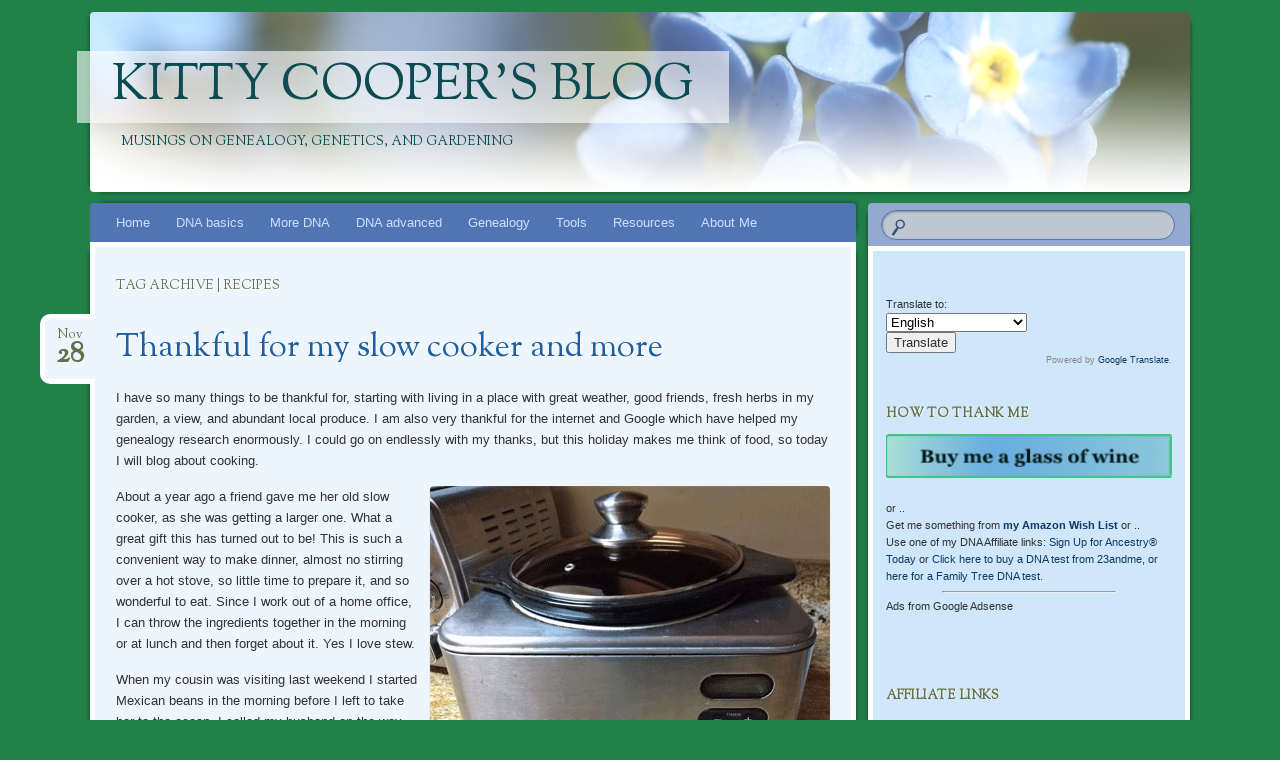

--- FILE ---
content_type: text/html; charset=UTF-8
request_url: https://blog.kittycooper.com/tag/recipes/
body_size: 42544
content:
<!DOCTYPE html>
<!--[if IE 8]>
<html id="ie8" lang="en-US">
<![endif]-->
<!--[if !(IE 8)]><!-->
<html lang="en-US">
<!--<![endif]-->
<head>
<meta charset="UTF-8" />
<meta name="viewport" content="width=device-width" />
<title>recipes | Kitty Cooper&#039;s Blog</title>
<link rel="profile" href="http://gmpg.org/xfn/11" />
<link rel="pingback" href="https://blog.kittycooper.com/xmlrpc.php" />
<!--[if lt IE 9]>
<script src="https://blog.kittycooper.com/wp-content/themes/bouquet/js/html5.js" type="text/javascript"></script>
<![endif]-->

<meta name='robots' content='max-image-preview:large' />
<link rel='dns-prefetch' href='//fonts.googleapis.com' />
<link rel="alternate" type="application/rss+xml" title="Kitty Cooper&#039;s Blog &raquo; Feed" href="https://blog.kittycooper.com/feed/" />
<link rel="alternate" type="application/rss+xml" title="Kitty Cooper&#039;s Blog &raquo; Comments Feed" href="https://blog.kittycooper.com/comments/feed/" />
<link rel="alternate" type="application/rss+xml" title="Kitty Cooper&#039;s Blog &raquo; recipes Tag Feed" href="https://blog.kittycooper.com/tag/recipes/feed/" />
<style id='wp-img-auto-sizes-contain-inline-css' type='text/css'>
img:is([sizes=auto i],[sizes^="auto," i]){contain-intrinsic-size:3000px 1500px}
/*# sourceURL=wp-img-auto-sizes-contain-inline-css */
</style>
<style id='wp-emoji-styles-inline-css' type='text/css'>

	img.wp-smiley, img.emoji {
		display: inline !important;
		border: none !important;
		box-shadow: none !important;
		height: 1em !important;
		width: 1em !important;
		margin: 0 0.07em !important;
		vertical-align: -0.1em !important;
		background: none !important;
		padding: 0 !important;
	}
/*# sourceURL=wp-emoji-styles-inline-css */
</style>
<style id='wp-block-library-inline-css' type='text/css'>
:root{--wp-block-synced-color:#7a00df;--wp-block-synced-color--rgb:122,0,223;--wp-bound-block-color:var(--wp-block-synced-color);--wp-editor-canvas-background:#ddd;--wp-admin-theme-color:#007cba;--wp-admin-theme-color--rgb:0,124,186;--wp-admin-theme-color-darker-10:#006ba1;--wp-admin-theme-color-darker-10--rgb:0,107,160.5;--wp-admin-theme-color-darker-20:#005a87;--wp-admin-theme-color-darker-20--rgb:0,90,135;--wp-admin-border-width-focus:2px}@media (min-resolution:192dpi){:root{--wp-admin-border-width-focus:1.5px}}.wp-element-button{cursor:pointer}:root .has-very-light-gray-background-color{background-color:#eee}:root .has-very-dark-gray-background-color{background-color:#313131}:root .has-very-light-gray-color{color:#eee}:root .has-very-dark-gray-color{color:#313131}:root .has-vivid-green-cyan-to-vivid-cyan-blue-gradient-background{background:linear-gradient(135deg,#00d084,#0693e3)}:root .has-purple-crush-gradient-background{background:linear-gradient(135deg,#34e2e4,#4721fb 50%,#ab1dfe)}:root .has-hazy-dawn-gradient-background{background:linear-gradient(135deg,#faaca8,#dad0ec)}:root .has-subdued-olive-gradient-background{background:linear-gradient(135deg,#fafae1,#67a671)}:root .has-atomic-cream-gradient-background{background:linear-gradient(135deg,#fdd79a,#004a59)}:root .has-nightshade-gradient-background{background:linear-gradient(135deg,#330968,#31cdcf)}:root .has-midnight-gradient-background{background:linear-gradient(135deg,#020381,#2874fc)}:root{--wp--preset--font-size--normal:16px;--wp--preset--font-size--huge:42px}.has-regular-font-size{font-size:1em}.has-larger-font-size{font-size:2.625em}.has-normal-font-size{font-size:var(--wp--preset--font-size--normal)}.has-huge-font-size{font-size:var(--wp--preset--font-size--huge)}.has-text-align-center{text-align:center}.has-text-align-left{text-align:left}.has-text-align-right{text-align:right}.has-fit-text{white-space:nowrap!important}#end-resizable-editor-section{display:none}.aligncenter{clear:both}.items-justified-left{justify-content:flex-start}.items-justified-center{justify-content:center}.items-justified-right{justify-content:flex-end}.items-justified-space-between{justify-content:space-between}.screen-reader-text{border:0;clip-path:inset(50%);height:1px;margin:-1px;overflow:hidden;padding:0;position:absolute;width:1px;word-wrap:normal!important}.screen-reader-text:focus{background-color:#ddd;clip-path:none;color:#444;display:block;font-size:1em;height:auto;left:5px;line-height:normal;padding:15px 23px 14px;text-decoration:none;top:5px;width:auto;z-index:100000}html :where(.has-border-color){border-style:solid}html :where([style*=border-top-color]){border-top-style:solid}html :where([style*=border-right-color]){border-right-style:solid}html :where([style*=border-bottom-color]){border-bottom-style:solid}html :where([style*=border-left-color]){border-left-style:solid}html :where([style*=border-width]){border-style:solid}html :where([style*=border-top-width]){border-top-style:solid}html :where([style*=border-right-width]){border-right-style:solid}html :where([style*=border-bottom-width]){border-bottom-style:solid}html :where([style*=border-left-width]){border-left-style:solid}html :where(img[class*=wp-image-]){height:auto;max-width:100%}:where(figure){margin:0 0 1em}html :where(.is-position-sticky){--wp-admin--admin-bar--position-offset:var(--wp-admin--admin-bar--height,0px)}@media screen and (max-width:600px){html :where(.is-position-sticky){--wp-admin--admin-bar--position-offset:0px}}

/*# sourceURL=wp-block-library-inline-css */
</style><style id='global-styles-inline-css' type='text/css'>
:root{--wp--preset--aspect-ratio--square: 1;--wp--preset--aspect-ratio--4-3: 4/3;--wp--preset--aspect-ratio--3-4: 3/4;--wp--preset--aspect-ratio--3-2: 3/2;--wp--preset--aspect-ratio--2-3: 2/3;--wp--preset--aspect-ratio--16-9: 16/9;--wp--preset--aspect-ratio--9-16: 9/16;--wp--preset--color--black: #000000;--wp--preset--color--cyan-bluish-gray: #abb8c3;--wp--preset--color--white: #ffffff;--wp--preset--color--pale-pink: #f78da7;--wp--preset--color--vivid-red: #cf2e2e;--wp--preset--color--luminous-vivid-orange: #ff6900;--wp--preset--color--luminous-vivid-amber: #fcb900;--wp--preset--color--light-green-cyan: #7bdcb5;--wp--preset--color--vivid-green-cyan: #00d084;--wp--preset--color--pale-cyan-blue: #8ed1fc;--wp--preset--color--vivid-cyan-blue: #0693e3;--wp--preset--color--vivid-purple: #9b51e0;--wp--preset--gradient--vivid-cyan-blue-to-vivid-purple: linear-gradient(135deg,rgb(6,147,227) 0%,rgb(155,81,224) 100%);--wp--preset--gradient--light-green-cyan-to-vivid-green-cyan: linear-gradient(135deg,rgb(122,220,180) 0%,rgb(0,208,130) 100%);--wp--preset--gradient--luminous-vivid-amber-to-luminous-vivid-orange: linear-gradient(135deg,rgb(252,185,0) 0%,rgb(255,105,0) 100%);--wp--preset--gradient--luminous-vivid-orange-to-vivid-red: linear-gradient(135deg,rgb(255,105,0) 0%,rgb(207,46,46) 100%);--wp--preset--gradient--very-light-gray-to-cyan-bluish-gray: linear-gradient(135deg,rgb(238,238,238) 0%,rgb(169,184,195) 100%);--wp--preset--gradient--cool-to-warm-spectrum: linear-gradient(135deg,rgb(74,234,220) 0%,rgb(151,120,209) 20%,rgb(207,42,186) 40%,rgb(238,44,130) 60%,rgb(251,105,98) 80%,rgb(254,248,76) 100%);--wp--preset--gradient--blush-light-purple: linear-gradient(135deg,rgb(255,206,236) 0%,rgb(152,150,240) 100%);--wp--preset--gradient--blush-bordeaux: linear-gradient(135deg,rgb(254,205,165) 0%,rgb(254,45,45) 50%,rgb(107,0,62) 100%);--wp--preset--gradient--luminous-dusk: linear-gradient(135deg,rgb(255,203,112) 0%,rgb(199,81,192) 50%,rgb(65,88,208) 100%);--wp--preset--gradient--pale-ocean: linear-gradient(135deg,rgb(255,245,203) 0%,rgb(182,227,212) 50%,rgb(51,167,181) 100%);--wp--preset--gradient--electric-grass: linear-gradient(135deg,rgb(202,248,128) 0%,rgb(113,206,126) 100%);--wp--preset--gradient--midnight: linear-gradient(135deg,rgb(2,3,129) 0%,rgb(40,116,252) 100%);--wp--preset--font-size--small: 13px;--wp--preset--font-size--medium: 20px;--wp--preset--font-size--large: 36px;--wp--preset--font-size--x-large: 42px;--wp--preset--spacing--20: 0.44rem;--wp--preset--spacing--30: 0.67rem;--wp--preset--spacing--40: 1rem;--wp--preset--spacing--50: 1.5rem;--wp--preset--spacing--60: 2.25rem;--wp--preset--spacing--70: 3.38rem;--wp--preset--spacing--80: 5.06rem;--wp--preset--shadow--natural: 6px 6px 9px rgba(0, 0, 0, 0.2);--wp--preset--shadow--deep: 12px 12px 50px rgba(0, 0, 0, 0.4);--wp--preset--shadow--sharp: 6px 6px 0px rgba(0, 0, 0, 0.2);--wp--preset--shadow--outlined: 6px 6px 0px -3px rgb(255, 255, 255), 6px 6px rgb(0, 0, 0);--wp--preset--shadow--crisp: 6px 6px 0px rgb(0, 0, 0);}:where(.is-layout-flex){gap: 0.5em;}:where(.is-layout-grid){gap: 0.5em;}body .is-layout-flex{display: flex;}.is-layout-flex{flex-wrap: wrap;align-items: center;}.is-layout-flex > :is(*, div){margin: 0;}body .is-layout-grid{display: grid;}.is-layout-grid > :is(*, div){margin: 0;}:where(.wp-block-columns.is-layout-flex){gap: 2em;}:where(.wp-block-columns.is-layout-grid){gap: 2em;}:where(.wp-block-post-template.is-layout-flex){gap: 1.25em;}:where(.wp-block-post-template.is-layout-grid){gap: 1.25em;}.has-black-color{color: var(--wp--preset--color--black) !important;}.has-cyan-bluish-gray-color{color: var(--wp--preset--color--cyan-bluish-gray) !important;}.has-white-color{color: var(--wp--preset--color--white) !important;}.has-pale-pink-color{color: var(--wp--preset--color--pale-pink) !important;}.has-vivid-red-color{color: var(--wp--preset--color--vivid-red) !important;}.has-luminous-vivid-orange-color{color: var(--wp--preset--color--luminous-vivid-orange) !important;}.has-luminous-vivid-amber-color{color: var(--wp--preset--color--luminous-vivid-amber) !important;}.has-light-green-cyan-color{color: var(--wp--preset--color--light-green-cyan) !important;}.has-vivid-green-cyan-color{color: var(--wp--preset--color--vivid-green-cyan) !important;}.has-pale-cyan-blue-color{color: var(--wp--preset--color--pale-cyan-blue) !important;}.has-vivid-cyan-blue-color{color: var(--wp--preset--color--vivid-cyan-blue) !important;}.has-vivid-purple-color{color: var(--wp--preset--color--vivid-purple) !important;}.has-black-background-color{background-color: var(--wp--preset--color--black) !important;}.has-cyan-bluish-gray-background-color{background-color: var(--wp--preset--color--cyan-bluish-gray) !important;}.has-white-background-color{background-color: var(--wp--preset--color--white) !important;}.has-pale-pink-background-color{background-color: var(--wp--preset--color--pale-pink) !important;}.has-vivid-red-background-color{background-color: var(--wp--preset--color--vivid-red) !important;}.has-luminous-vivid-orange-background-color{background-color: var(--wp--preset--color--luminous-vivid-orange) !important;}.has-luminous-vivid-amber-background-color{background-color: var(--wp--preset--color--luminous-vivid-amber) !important;}.has-light-green-cyan-background-color{background-color: var(--wp--preset--color--light-green-cyan) !important;}.has-vivid-green-cyan-background-color{background-color: var(--wp--preset--color--vivid-green-cyan) !important;}.has-pale-cyan-blue-background-color{background-color: var(--wp--preset--color--pale-cyan-blue) !important;}.has-vivid-cyan-blue-background-color{background-color: var(--wp--preset--color--vivid-cyan-blue) !important;}.has-vivid-purple-background-color{background-color: var(--wp--preset--color--vivid-purple) !important;}.has-black-border-color{border-color: var(--wp--preset--color--black) !important;}.has-cyan-bluish-gray-border-color{border-color: var(--wp--preset--color--cyan-bluish-gray) !important;}.has-white-border-color{border-color: var(--wp--preset--color--white) !important;}.has-pale-pink-border-color{border-color: var(--wp--preset--color--pale-pink) !important;}.has-vivid-red-border-color{border-color: var(--wp--preset--color--vivid-red) !important;}.has-luminous-vivid-orange-border-color{border-color: var(--wp--preset--color--luminous-vivid-orange) !important;}.has-luminous-vivid-amber-border-color{border-color: var(--wp--preset--color--luminous-vivid-amber) !important;}.has-light-green-cyan-border-color{border-color: var(--wp--preset--color--light-green-cyan) !important;}.has-vivid-green-cyan-border-color{border-color: var(--wp--preset--color--vivid-green-cyan) !important;}.has-pale-cyan-blue-border-color{border-color: var(--wp--preset--color--pale-cyan-blue) !important;}.has-vivid-cyan-blue-border-color{border-color: var(--wp--preset--color--vivid-cyan-blue) !important;}.has-vivid-purple-border-color{border-color: var(--wp--preset--color--vivid-purple) !important;}.has-vivid-cyan-blue-to-vivid-purple-gradient-background{background: var(--wp--preset--gradient--vivid-cyan-blue-to-vivid-purple) !important;}.has-light-green-cyan-to-vivid-green-cyan-gradient-background{background: var(--wp--preset--gradient--light-green-cyan-to-vivid-green-cyan) !important;}.has-luminous-vivid-amber-to-luminous-vivid-orange-gradient-background{background: var(--wp--preset--gradient--luminous-vivid-amber-to-luminous-vivid-orange) !important;}.has-luminous-vivid-orange-to-vivid-red-gradient-background{background: var(--wp--preset--gradient--luminous-vivid-orange-to-vivid-red) !important;}.has-very-light-gray-to-cyan-bluish-gray-gradient-background{background: var(--wp--preset--gradient--very-light-gray-to-cyan-bluish-gray) !important;}.has-cool-to-warm-spectrum-gradient-background{background: var(--wp--preset--gradient--cool-to-warm-spectrum) !important;}.has-blush-light-purple-gradient-background{background: var(--wp--preset--gradient--blush-light-purple) !important;}.has-blush-bordeaux-gradient-background{background: var(--wp--preset--gradient--blush-bordeaux) !important;}.has-luminous-dusk-gradient-background{background: var(--wp--preset--gradient--luminous-dusk) !important;}.has-pale-ocean-gradient-background{background: var(--wp--preset--gradient--pale-ocean) !important;}.has-electric-grass-gradient-background{background: var(--wp--preset--gradient--electric-grass) !important;}.has-midnight-gradient-background{background: var(--wp--preset--gradient--midnight) !important;}.has-small-font-size{font-size: var(--wp--preset--font-size--small) !important;}.has-medium-font-size{font-size: var(--wp--preset--font-size--medium) !important;}.has-large-font-size{font-size: var(--wp--preset--font-size--large) !important;}.has-x-large-font-size{font-size: var(--wp--preset--font-size--x-large) !important;}
/*# sourceURL=global-styles-inline-css */
</style>

<style id='classic-theme-styles-inline-css' type='text/css'>
/*! This file is auto-generated */
.wp-block-button__link{color:#fff;background-color:#32373c;border-radius:9999px;box-shadow:none;text-decoration:none;padding:calc(.667em + 2px) calc(1.333em + 2px);font-size:1.125em}.wp-block-file__button{background:#32373c;color:#fff;text-decoration:none}
/*# sourceURL=/wp-includes/css/classic-themes.min.css */
</style>
<link rel='stylesheet' id='widgets-on-pages-css' href='https://blog.kittycooper.com/wp-content/plugins/widgets-on-pages/public/css/widgets-on-pages-public.css?ver=1.4.0' type='text/css' media='all' />
<link rel='stylesheet' id='dedo-css-css' href='https://blog.kittycooper.com/wp-content/plugins/delightful-downloads/assets/css/delightful-downloads.min.css?ver=1.6.6' type='text/css' media='all' />
<link rel='stylesheet' id='bouquet-css' href='https://blog.kittycooper.com/wp-content/themes/bouquet/style.css?ver=6.9' type='text/css' media='all' />
<link rel='stylesheet' id='forget-me-not-css' href='https://blog.kittycooper.com/wp-content/themes/bouquet/colors/forget-me-not/forget-me-not.css' type='text/css' media='all' />
<link rel='stylesheet' id='sorts-mill-goudy-css' href='https://fonts.googleapis.com/css?family=Sorts+Mill+Goudy%3A400&#038;ver=6.9' type='text/css' media='all' />
<link rel="https://api.w.org/" href="https://blog.kittycooper.com/wp-json/" /><link rel="alternate" title="JSON" type="application/json" href="https://blog.kittycooper.com/wp-json/wp/v2/tags/326" /><link rel="EditURI" type="application/rsd+xml" title="RSD" href="https://blog.kittycooper.com/xmlrpc.php?rsd" />
<meta name="generator" content="WordPress 6.9" />
	<style type="text/css">
		body {
			background: none;
		}
	</style>
	<style type="text/css">.recentcomments a{display:inline !important;padding:0 !important;margin:0 !important;}</style>	<style type="text/css">
			#site-title a,
		#site-description {
			color: #0b4b51 !important;
		}
		</style>
	<style type="text/css" id="custom-background-css">
body.custom-background { background-color: #228149; }
</style>
	<link rel='stylesheet' id='js-archive-list-css' href='https://blog.kittycooper.com/wp-content/plugins/jquery-archive-list-widget/assets/css/jal.css?ver=6.1.6' type='text/css' media='all' />
</head>

<body class="archive tag tag-recipes tag-326 custom-background wp-theme-bouquet">
<div id="page" class="hfeed">
	<header id="branding" role="banner" class="clearfix">
		<a class="header-link" href="https://blog.kittycooper.com/" title="Kitty Cooper&#039;s Blog" rel="home"></a>
		<hgroup>
			<h1 id="site-title"><a href="https://blog.kittycooper.com/" title="Kitty Cooper&#039;s Blog" rel="home">Kitty Cooper&#039;s Blog</a></h1>
			<h2 id="site-description">Musings on Genealogy, Genetics, and Gardening</h2>
		</hgroup>
	</header><!-- #branding -->
<a name="topofpage"></a>
	<div id="main">
		<div id="primary">

			<nav id="access" role="navigation" class="navigation-main clearfix">
				<h1 class="menu-toggle section-heading">Menu</h1>
				<div class="skip-link screen-reader-text"><a href="#content" title="Skip to content">Skip to content</a></div>

				<div class="menu"><ul>
<li ><a href="https://blog.kittycooper.com/">Home</a></li><li class="page_item page-item-184 page_item_has_children"><a href="https://blog.kittycooper.com/dna-basics/">DNA basics</a>
<ul class='children'>
	<li class="page_item page-item-11"><a href="https://blog.kittycooper.com/dna-basics/dna-testing/">DNA testing comparisons</a></li>
	<li class="page_item page-item-8403"><a href="https://blog.kittycooper.com/tag/ancestry-compostion/">Ethnicity from DNA</a></li>
	<li class="page_item page-item-2862 page_item_has_children"><a href="https://blog.kittycooper.com/2015/03/using-your-dna-test-results-the-basics-for-genealogists/">Using DNA testing for Genealogists</a>
	<ul class='children'>
		<li class="page_item page-item-3661"><a href="http://blog.kittycooper.com/2014/09/the-worry-about-dna-privacy-and-gedmatch/">DNA privacy</a></li>
		<li class="page_item page-item-7211"><a href="https://blog.kittycooper.com/tag/dna-success-stories/">DNA success stories</a></li>
		<li class="page_item page-item-2366"><a href="http://blog.kittycooper.com/2013/01/finding-distant-relatives-with-autosomal-dna-testing/">Finding Family with your DNA Test</a></li>
		<li class="page_item page-item-8554"><a href="https://blog.kittycooper.com/2020/05/who-is-my-great-great-grandfathers-daddy-a-thrulines-experiment/">When great great grandaddy is not who you thought</a></li>
	</ul>
</li>
	<li class="page_item page-item-7366 page_item_has_children"><a href="https://blog.kittycooper.com/tag/ancestry-com-2/">Ancestry.com Trees</a>
	<ul class='children'>
		<li class="page_item page-item-7952"><a href="https://blog.kittycooper.com/2019/11/clicking-over-from-dna-ancestor-hints/">Adding to your tree from your DNA matches</a></li>
		<li class="page_item page-item-6141"><a href="http://blog.kittycooper.com/2017/05/getting-a-simple-text-pedigree-from-ancestry-com/">Make a Text Pedigree from Ancestry Tree</a></li>
		<li class="page_item page-item-6800"><a href="https://blog.kittycooper.com/2019/03/ancestry-improves-the-potential-parent-box/">Ancestry&#8217;s Potential Parent Box</a></li>
	</ul>
</li>
	<li class="page_item page-item-4377 page_item_has_children"><a href="http://blog.kittycooper.com/tag/ancestrydna/">Ancestry.com DNA</a>
	<ul class='children'>
		<li class="page_item page-item-9294"><a href="https://blog.kittycooper.com/2023/04/make-ancestry-find-the-relationship/">Make Ancestry Find the Relationship</a></li>
		<li class="page_item page-item-7368"><a href="https://blog.kittycooper.com/2019/07/using-the-new-ancestry-dna-match-features/">Using Ancestry DNA Match Lists</a></li>
		<li class="page_item page-item-6802 page_item_has_children"><a href="https://blog.kittycooper.com/2019/03/ancestrys-new-dna-feature-thrulines/">Ancestry&#8217;s ThruLines</a>
		<ul class='children'>
			<li class="page_item page-item-8106"><a href="https://blog.kittycooper.com/2020/05/who-is-my-great-great-grandfathers-daddy-a-thrulines-experiment/">A ThruLines Experiment</a></li>
		</ul>
</li>
		<li class="page_item page-item-5916"><a href="http://blog.kittycooper.com/2017/11/how-to-get-your-ancestry-match-to-respond/">Getting your match to respond</a></li>
		<li class="page_item page-item-5230"><a href="http://blog.kittycooper.com/2017/07/using-ancestry-dna-hints-to-prove-and-disprove-ancestors/">Using Ancestry&#8217;s DNA hints</a></li>
		<li class="page_item page-item-5675"><a href="https://blog.kittycooper.com/2020/01/how-to-share-ancestry-dna-results/">Share AncestryDNA Results</a></li>
	</ul>
</li>
	<li class="page_item page-item-6804 page_item_has_children"><a href="https://blog.kittycooper.com/tag/myheritage/">MyHeritage DNA</a>
	<ul class='children'>
		<li class="page_item page-item-6806"><a href="https://blog.kittycooper.com/2018/04/myheritage-dna-matching-excellent-enhancements/">MyHeritage DNA matching</a></li>
		<li class="page_item page-item-6808"><a href="https://blog.kittycooper.com/2019/02/myheritages-theory-of-family-relativity/">MyHeritage Theory of Family Relativity</a></li>
	</ul>
</li>
	<li class="page_item page-item-458 page_item_has_children"><a href="https://blog.kittycooper.com/tag/23andme/">23andme Basics &#8211; many posts</a>
	<ul class='children'>
		<li class="page_item page-item-7401"><a href="https://blog.kittycooper.com/2019/06/23andme-basics-and-an-update/">23andme Basics</a></li>
		<li class="page_item page-item-7403"><a href="https://blog.kittycooper.com/2019/01/finding-cousins-at-23andme/">Finding cousins at 23andme</a></li>
		<li class="page_item page-item-7593"><a href="https://blog.kittycooper.com/2016/12/ancestry-composition-numbers-by-segment-at-23andme-com/">23andme ethnicity by segment</a></li>
		<li class="page_item page-item-8104"><a href="https://blog.kittycooper.com/2020/05/the-23andme-family-tree-built-from-dna/">23andme Family Tree from DNA</a></li>
	</ul>
</li>
	<li class="page_item page-item-1146"><a href="https://blog.kittycooper.com/dna-basics/family-tree-dna-basics/">Family Tree DNA family finder basics</a></li>
	<li class="page_item page-item-804"><a href="https://blog.kittycooper.com/dna-basics/newbie-faq/">DNA Newbie FAQ</a></li>
</ul>
</li>
<li class="page_item page-item-7306 page_item_has_children"><a href="https://blog.kittycooper.com/more-dna/">More DNA</a>
<ul class='children'>
	<li class="page_item page-item-5144 page_item_has_children"><a href="https://blog.kittycooper.com/more-dna/help-for-adoptees/">Help for Adoptees</a>
	<ul class='children'>
		<li class="page_item page-item-6188"><a href="http://blog.kittycooper.com/tag/adoption-success-stories/">Adoption Success Stories</a></li>
		<li class="page_item page-item-6525 page_item_has_children"><a href="https://blog.kittycooper.com/2018/10/collecting-family-trees-with-automation/">Collecting Trees with Automation</a>
		<ul class='children'>
			<li class="page_item page-item-5146"><a href="http://blog.kittycooper.com/2017/09/solving-unknown-parentage-cases-with-dna/">Using GWorks: comparing trees</a></li>
			<li class="page_item page-item-6433"><a href="https://blog.kittycooper.com/2018/08/eliminating-the-dna-matches-from-one-side/">Using just half your matches in GWorks</a></li>
			<li class="page_item page-item-7350"><a href="https://blog.kittycooper.com/2019/04/dna2tree-build-trees-from-dna-matches/">DNA2tree: find the Common Ancestors</a></li>
		</ul>
</li>
		<li class="page_item page-item-7105"><a href="https://blog.kittycooper.com/2018/04/how-to-find-a-killer-using-dna-and-genealogy">Golden State Killer Methodology</a></li>
		<li class="page_item page-item-8656"><a href="https://blog.kittycooper.com/2021/01/can-y-dna-solve-an-unknown-parentage-case">Using Y DNA for unknown parentage</a></li>
		<li class="page_item page-item-8110"><a href="https://blog.kittycooper.com/2020/04/when-the-found-father-needs-help-understanding-the-dna-results/">When the Found Father Needs Help Understanding the DNA</a></li>
	</ul>
</li>
	<li class="page_item page-item-6794 page_item_has_children"><a href="https://blog.kittycooper.com/tag/clustering/">Clustering</a>
	<ul class='children'>
		<li class="page_item page-item-6798"><a href="https://blog.kittycooper.com/2018/12/more-automated-dna-match-clustering/">Clustering via DNAgedcom</a></li>
		<li class="page_item page-item-6796"><a href="https://blog.kittycooper.com/2018/12/automatic-clustering-from-genetic-affairs/">Clustering with Genetic Affairs</a></li>
		<li class="page_item page-item-6998"><a href="https://blog.kittycooper.com/2019/05/more-clustering-tools/">More clustering tools</a></li>
		<li class="page_item page-item-8112"><a href="https://blog.kittycooper.com/2020/03/automated-tree-building-with-genetic-affairs/">Clustering with Tree Building at Genetic Affairs</a></li>
	</ul>
</li>
	<li class="page_item page-item-4364 page_item_has_children"><a href="http://blog.kittycooper.com/2016/08/how-to-tell-the-relationship-from-the-shared-dna/">How to tell the relationship from the shared DNA</a>
	<ul class='children'>
		<li class="page_item page-item-4374"><a href="http://blog.kittycooper.com/2016/04/full-versus-half-sibling-dna-matches/">Full Versus Half Siblings</a></li>
		<li class="page_item page-item-7701"><a href="https://blog.kittycooper.com/2019/10/why-dont-we-share-more-dna-with-a-sibling/">Why Don&#8217;t We Share More DNA with a Sibling</a></li>
		<li class="page_item page-item-5416"><a href="http://blog.kittycooper.com/2015/08/size-matters-for-matching-dna-segments/">Segment Size is Important</a></li>
	</ul>
</li>
	<li class="page_item page-item-5232 page_item_has_children"><a href="http://blog.kittycooper.com/2016/08/michelles-ancestrydna-tips/">More AncestryDNA tips</a>
	<ul class='children'>
		<li class="page_item page-item-7722"><a href="https://blog.kittycooper.com/2019/11/clicking-over-from-dna-ancestor-hints/">Clicking Over from Ancestry DNA Hints</a></li>
		<li class="page_item page-item-6135"><a href="http://blog.kittycooper.com/2016/11/an-elusive-2nd-cousin-match-at-ancestry-dna/">Figuring out an Ancestry cousin match</a></li>
		<li class="page_item page-item-7308"><a href="https://blog.kittycooper.com/2019/07/using-the-new-ancestry-dna-match-features/">Using Ancestry DNA Match Features</a></li>
		<li class="page_item page-item-5251"><a href="http://blog.kittycooper.com/2015/09/please-upload-your-ancestry-raw-data-to-a-site-with-a-chromosome-browser/">Upload Ancestry DNA results to GEDmatch</a></li>
		<li class="page_item page-item-8108"><a href="https://blog.kittycooper.com/2020/04/new-ancestry-dna-feature-connecting-matches-to-your-tree/">Connecting Ancestry DNA Matches to your Tree</a></li>
		<li class="page_item page-item-4407"><a href="http://blog.kittycooper.com/2014/10/free-transfer-of-dna-data-from-ancestry-to-family-tree-dna/">Copy Ancestry DNA data to ftDNA</a></li>
	</ul>
</li>
	<li class="page_item page-item-3575 page_item_has_children"><a href="http://blog.kittycooper.com/2014/01/what-does-shared-x-dna-really-mean">Matches on the X</a>
	<ul class='children'>
		<li class="page_item page-item-4366"><a href="http://blog.kittycooper.com/2015/08/help-me-collect-x-chromosome-data/">Contribute Your X data</a></li>
		<li class="page_item page-item-4368"><a href="http://blog.kittycooper.com/2014/03/how-can-the-x-chromosome-help-with-maternal-versus-paternal/">Using X for paternal versus maternal</a></li>
	</ul>
</li>
	<li class="page_item page-item-3074"><a href="http://blog.kittycooper.com/2014/10/when-is-a-dna-segment-match-a-real-match-ibd-or-ibs-or-ibc/">False matches</a></li>
	<li class="page_item page-item-7302 page_item_has_children"><a href="https://blog.kittycooper.com/2019/06/why-y/">The Y chromosome</a>
	<ul class='children'>
		<li class="page_item page-item-7304"><a href="https://blog.kittycooper.com/tag/y-chromosome/">More Y posts</a></li>
	</ul>
</li>
	<li class="page_item page-item-8623"><a href="https://blog.kittycooper.com/tag/canine-dna/">Canine DNA testing</a></li>
</ul>
</li>
<li class="page_item page-item-4654 page_item_has_children"><a href="https://blog.kittycooper.com/dna-advanced/">DNA advanced</a>
<ul class='children'>
	<li class="page_item page-item-3657 page_item_has_children"><a href="http://blog.kittycooper.com/2015/05/new-dna-relationship-statistics-from-blaine-bettinger/">DNA Relationships by the Numbers</a>
	<ul class='children'>
		<li class="page_item page-item-7352"><a href="https://blog.kittycooper.com/tag/unusual-relationship/">Unusual Relationships</a></li>
		<li class="page_item page-item-5317"><a href="https://blog.kittycooper.com/2017/09/the-25-relationship-a-first-look-at-the-data/">Half Sibling or Nibling?  25% relationships</a></li>
		<li class="page_item page-item-7286"><a href="http://blog.kittycooper.com/2014/03/how-can-the-x-chromosome-help-with-maternal-versus-paternal/">Sisters with the Same Dad Share a Full X</a></li>
		<li class="page_item page-item-7439"><a href="https://blog.kittycooper.com/2018/07/when-the-dna-says-your-parents-are-related/">When the Parents are Related</a></li>
	</ul>
</li>
	<li class="page_item page-item-7582"><a href="https://blog.kittycooper.com/2019/10/automation-to-find-the-common-ancestors-in-the-trees-of-your-dna-matches/">Finding common ancestors with automation</a></li>
	<li class="page_item page-item-6784 page_item_has_children"><a href="https://blog.kittycooper.com/tag/gedmatch/">GEDmatch</a>
	<ul class='children'>
		<li class="page_item page-item-6786"><a href="https://blog.kittycooper.com/2021/02/a-really-basic-approach-to-using-gedmatch/">GEDmatch Basics</a></li>
		<li class="page_item page-item-6788"><a href="https://blog.kittycooper.com/2019/03/the-beta-one-to-many-tool-genesis-basics-ii/">GEDmatch Beta One-to-Many</a></li>
		<li class="page_item page-item-6790"><a href="https://blog.kittycooper.com/2018/08/new-compact-chromosome-browser-on-gedmatchs-genesis/">The Compact Segment Mapper</a></li>
		<li class="page_item page-item-6164"><a href="https://blog.kittycooper.com/2018/07/when-the-dna-says-your-parents-are-related/">Are Your Parents Related Tool</a></li>
		<li class="page_item page-item-6823"><a href="https://blog.kittycooper.com/2019/04/make-a-combined-dna-kit-for-yourself/">Combining DNA kits at GEDmatch</a></li>
		<li class="page_item page-item-5119"><a href="http://blog.kittycooper.com/2017/03/gedmatch-tag-groups-plus-new-one-to-many/">Gedmatch Tag Groups</a></li>
		<li class="page_item page-item-5988"><a href="http://blog.kittycooper.com/2015/04/using-the-gedcom-capabilites-at-gedmatch-com/">Using the GEDCOMs at GEDmatch</a></li>
	</ul>
</li>
	<li class="page_item page-item-3065"><a href="http://blog.kittycooper.com/2015/02/triangulation-proving-a-common-ancestor/">DNA Triangulation</a></li>
	<li class="page_item page-item-5242 page_item_has_children"><a href="https://blog.kittycooper.com/tag/ashkenazi-dna/">Ashkenazi DNA</a>
	<ul class='children'>
		<li class="page_item page-item-5244"><a href="http://blog.kittycooper.com/2017/02/endogamy-and-dna/">Endogamy and DNA</a></li>
		<li class="page_item page-item-5246"><a href="https://larasgenealogy.blogspot.com/2017/03/endogamy-in-practice-updated.html#new_tab">Lara&#8217;s Endogamy Numbers</a></li>
	</ul>
</li>
	<li class="page_item page-item-4379 page_item_has_children"><a href="http://blog.kittycooper.com/tag/gedmatch/">Old GEDmatch posts</a>
	<ul class='children'>
		<li class="page_item page-item-6792"><a href="https://blog.kittycooper.com/2018/12/time-to-move-to-genesis">Moving from GEDmatch to GENESIS</a></li>
		<li class="page_item page-item-5984"><a href="https://blog.kittycooper.com/2021/02/a-really-basic-approach-to-using-gedmatch/">GEDmatch Basics</a></li>
		<li class="page_item page-item-5990"><a href="http://blog.kittycooper.com/2015/04/a-video-on-gedmatch-basics-from-angie-bush/">GEDmatch Basics video</a></li>
		<li class="page_item page-item-5117"><a href="http://blog.kittycooper.com/2016/06/gedmatch-tools-2016/">GEDmatch tools and column headings</a></li>
		<li class="page_item page-item-5121"><a href="http://blog.kittycooper.com/2016/09/taking-it-to-the-next-level-dna-spreadsheets/">GEDmatch to Master Spreadsheet</a></li>
		<li class="page_item page-item-5992"><a href="http://blog.kittycooper.com/2014/10/new-utilities-at-gedmatch-tier-1-for-paid-members/">Tier1 Utilities at GEDmatch</a></li>
		<li class="page_item page-item-5986"><a href="https://blog.kittycooper.com/tag/genesis/">GENESIS: the new GEDmatch</a></li>
		<li class="page_item page-item-5994"><a href="http://blog.kittycooper.com/2014/09/the-worry-about-dna-privacy-and-gedmatch/">GEDmatch Privacy</a></li>
	</ul>
</li>
	<li class="page_item page-item-8543"><a href="https://blog.kittycooper.com/2018/06/can-dna-tell-me-my-mutts-ancestral-breeds/">Testing Pet DNA</a></li>
</ul>
</li>
<li class="page_item page-item-20 page_item_has_children"><a href="https://blog.kittycooper.com/genealogy/">Genealogy</a>
<ul class='children'>
	<li class="page_item page-item-3363"><a href="http://blog.kittycooper.com/2015/09/using-an-ahnentafel-and-the-dnarboretum-tool/">Ahnentafels</a></li>
	<li class="page_item page-item-406"><a href="https://blog.kittycooper.com/genealogy/index-to-new-york-city-vital-records/">Index to New York City Vital Records</a></li>
	<li class="page_item page-item-8677 page_item_has_children"><a href="https://blog.kittycooper.com/2014/05/how-many-ancestors-did-i-have-1000-years-ago/">How Many Ancestors?</a>
	<ul class='children'>
		<li class="page_item page-item-8681"><a href="https://blog.kittycooper.com/2014/02/pedigree-collapse-or-the-family-braid/">Pedigree Collapse</a></li>
		<li class="page_item page-item-8679"><a href="https://blog.kittycooper.com/2014/08/how-many-ancestors-do-we-all-really-have/">Video Explaining How Many Ancestors</a></li>
	</ul>
</li>
	<li class="page_item page-item-8379 page_item_has_children"><a href="https://blog.kittycooper.com/genealogy/german-jewish-research/">German Jewish Research</a>
	<ul class='children'>
		<li class="page_item page-item-8424"><a href="https://www.jewishgen.org/gersig/">German Jewish Special Interest Group</a></li>
		<li class="page_item page-item-8426"><a href="https://www.lbi.org/">The Leo Baeck Institute</a></li>
		<li class="page_item page-item-8448"><a href="https://www.alemannia-judaica.de/index.htm">Alemannia Judaica</a></li>
		<li class="page_item page-item-8381"><a href="https://blog.kittycooper.com/2019/05/my-grandfathers-letter/">My Grandfather&#8217;s Letter on Leaving Germany</a></li>
	</ul>
</li>
	<li class="page_item page-item-1339 page_item_has_children"><a href="https://blog.kittycooper.com/genealogy/norwegian-genealogy/">Norwegian Genealogy</a>
	<ul class='children'>
		<li class="page_item page-item-5163"><a href="http://www.norwaydna.no/gedcoms-and-genealogy/norwegian-names-en/norwegian-names-in-genealogy-software-en/#new_tab">How to put Norwegian Names in your Family Tree</a></li>
		<li class="page_item page-item-3572"><a href="https://www.digitalarkivet.no/en/#new_tab">Norwegian Digital Archives</a></li>
		<li class="page_item page-item-6758"><a href="https://blog.kittycooper.com/wp-content/uploads/delightful-downloads/2014/12/Reading-the-Churchbooks.pdf">Dick Larkin&#8217;s Guide to Reading Norwegian Churchbooks</a></li>
		<li class="page_item page-item-5600 page_item_has_children"><a href="http://blog.kittycooper.com/2017/10/finding-your-immigrant-ancestor-in-norway/">Finding your immigrant ancestor in Norway</a>
		<ul class='children'>
			<li class="page_item page-item-7109"><a href="https://blog.kittycooper.com/2019/03/finding-matilda/">Finding Matilda</a></li>
		</ul>
</li>
		<li class="page_item page-item-3504"><a href="http://blog.kittycooper.com/2014/04/translating-farm-books-using-a-norwegian-ocr-program/">online Norwegian OCR</a></li>
		<li class="page_item page-item-4480"><a href="http://www.dokpro.uio.no/rygh_ng/rygh_form.html">Farm Name Lookup (O. Rhyg form)</a></li>
		<li class="page_item page-item-1003"><a href="https://blog.kittycooper.com/genealogy/norwegian-genealogy/typing-scandinavian-characters/">Typing Scandinavian Characters</a></li>
		<li class="page_item page-item-1639"><a href="https://blog.kittycooper.com/genealogy/norwegian-genealogy/converting-norwegian-dates/">Converting Norwegian Dates</a></li>
	</ul>
</li>
	<li class="page_item page-item-2423 page_item_has_children"><a href="http://blog.kittycooper.com/2014/06/the-advantages-of-working-with-a-one-world-tree/">One World Trees</a>
	<ul class='children'>
		<li class="page_item page-item-5004"><a href="http://blog.kittycooper.com/2017/03/keeping-your-multiple-trees-updated/">Keeping multiple trees updated</a></li>
		<li class="page_item page-item-6996"><a href="https://blog.kittycooper.com/2019/04/preserving-your-family-history-on-a-world-tree/">The World Trees and GEDcoms 2019</a></li>
	</ul>
</li>
</ul>
</li>
<li class="page_item page-item-612 page_item_has_children"><a href="https://blog.kittycooper.com/tools/">Tools</a>
<ul class='children'>
	<li class="page_item page-item-3358 page_item_has_children"><a href="https://blog.kittycooper.com/tools/my-graphing-or-mapping-tools/">Tools I have written</a>
	<ul class='children'>
		<li class="page_item page-item-4574 page_item_has_children"><a href="http://blog.kittycooper.com/2016/10/text-to-gedcom-using-ahnen2ged/">Ahnen2GED, Ahnentafel to GEDcom converter</a>
		<ul class='children'>
			<li class="page_item page-item-7250"><a href="https://blog.kittycooper.com/2019/08/creating-a-gedcom-from-a-text-file">Latest version of Ahnentafel list to GEDCOM converter</a></li>
		</ul>
</li>
		<li class="page_item page-item-6421"><a href="https://blog.kittycooper.com/2018/08/eliminating-the-dna-matches-from-one-side/">CSV slicer (half the matches for GWorks)</a></li>
		<li class="page_item page-item-607"><a href="https://blog.kittycooper.com/tools/my-graphing-or-mapping-tools/segment-mapper/">Overlapping Segment Mapper</a></li>
		<li class="page_item page-item-484"><a href="https://blog.kittycooper.com/tools/my-graphing-or-mapping-tools/chromosome-mapper/">Ancestor Chromosome Mapper</a></li>
		<li class="page_item page-item-764"><a href="https://blog.kittycooper.com/tools/my-graphing-or-mapping-tools/one-chromosome-mapper/">One Chromosome Mapper</a></li>
	</ul>
</li>
	<li class="page_item page-item-509 page_item_has_children"><a href="http://blog.kittycooper.com/2012/11/making-a-spreadsheet-of-your-dna-matches/">Making a matches spreadsheet</a>
	<ul class='children'>
		<li class="page_item page-item-3393"><a href="http://blog.kittycooper.com/2014/01/organizing-your-autosomal-dna-information-with-a-spreadsheet/">Jim Bartlett on spreadsheets</a></li>
		<li class="page_item page-item-528"><a href="https://blog.kittycooper.com/tools/making-a-matches-spreadsheet/making-a-csv-file/">Making a CSV file</a></li>
	</ul>
</li>
	<li class="page_item page-item-3324"><a href="http://blog.kittycooper.com/2013/12/finding-common-ancestors-with-automation-compare-gedcoms-or-use-a-one-world-tree/">Comparing GEDcoms</a></li>
</ul>
</li>
<li class="page_item page-item-1508 page_item_has_children"><a href="https://blog.kittycooper.com/other-blogs-and-resources/">Resources</a>
<ul class='children'>
	<li class="page_item page-item-4523"><a href="https://blog.kittycooper.com/other-blogs-and-resources/dna-blogs/">DNA blogs</a></li>
	<li class="page_item page-item-57 page_item_has_children"><a href="https://blog.kittycooper.com/other-blogs-and-resources/populations/">Populations</a>
	<ul class='children'>
		<li class="page_item page-item-63"><a href="http://www.khazaria.com/genetics/abstracts.html">Jewish DNA</a></li>
		<li class="page_item page-item-60"><a href="http://www.khazaria.com/genetics/norwegians.html">Norwegians</a></li>
	</ul>
</li>
	<li class="page_item page-item-373"><a href="https://blog.kittycooper.com/other-blogs-and-resources/downloads/">Downloads</a></li>
</ul>
</li>
<li class="page_item page-item-131 page_item_has_children"><a href="https://blog.kittycooper.com/about-me/">About Me</a>
<ul class='children'>
	<li class="page_item page-item-876"><a href="https://blog.kittycooper.com/about-me/contact-me/">Contact Me</a></li>
	<li class="page_item page-item-3365 page_item_has_children"><a href="https://blog.kittycooper.com/about-me/my-family-history/">My family history</a>
	<ul class='children'>
		<li class="page_item page-item-123"><a href="http://kittymunson.com/MunsonThanhauserFanCharts.htm">Fan Charts</a></li>
		<li class="page_item page-item-22"><a href="https://blog.kittycooper.com/about-me/my-family-history/munson-genealogy/">Munson Genealogy</a></li>
		<li class="page_item page-item-24"><a href="http://kittymunson.com/Thannhauser/">Thannhauser Genealogy</a></li>
		<li class="page_item page-item-244"><a href="https://blog.kittycooper.com/about-me/my-family-history/our-geni-family-tree/">Our GENI family tree</a></li>
	</ul>
</li>
	<li class="page_item page-item-4"><a href="https://blog.kittycooper.com/about-me/why-a-blog/">Why a blog?</a></li>
	<li class="page_item page-item-2504"><a href="https://blog.kittycooper.com/about-me/consulting/">Consulting</a></li>
	<li class="page_item page-item-2515"><a href="https://blog.kittycooper.com/about-me/presentations/">Presentations</a></li>
	<li class="page_item page-item-17 page_item_has_children"><a href="https://blog.kittycooper.com/about-me/our-dna-test-results/">Our DNA test results</a>
	<ul class='children'>
		<li class="page_item page-item-37"><a href="https://blog.kittycooper.com/about-me/our-dna-test-results/autosomal-dna-picture/">Our Autosomal images</a></li>
	</ul>
</li>
	<li class="page_item page-item-2062"><a href="https://blog.kittycooper.com/about-me/subscribe/">Subscribe</a></li>
</ul>
</li>
</ul></div>
			</nav><!-- #access -->
	<div id="content-wrapper">
		<div id="content" role="main">

		
			<header class="archive-header">
				<h1 class="archive-title">
											Tag Archive | recipes									</h1>
			</header>

			
						
				
<article id="post-7535" class="post-7535 post type-post status-publish format-standard hentry category-food-preparation tag-crockpot tag-recipes tag-slow-cooker">
	<header class="entry-header">
		<h1 class="entry-title"><a href="https://blog.kittycooper.com/2019/11/thankful-for-my-slow-cooker-and-more/" rel="bookmark">Thankful for my slow cooker and more</a></h1>

					<div class="entry-date"><a href="https://blog.kittycooper.com/2019/11/thankful-for-my-slow-cooker-and-more/" title="November 28, 2019" rel="bookmark">Nov<b>28</b></a></div>			</header><!-- .entry-header -->

	<div class="entry-content">
		<p>I have so many things to be thankful for, starting with living in a place with great weather, good friends, fresh herbs in my garden, a view, and abundant local produce. I am also very thankful for the internet and Google which have helped my genealogy research enormously. I could go on endlessly with my thanks, but this holiday makes me think of food, so today I will blog about cooking.</p>
<p><a href="https://blog.kittycooper.com/wp-content/uploads/2019/11/crockpotL.png"><img fetchpriority="high" decoding="async" class="alignright size-full wp-image-7539" src="https://blog.kittycooper.com/wp-content/uploads/2019/11/crockpot.png" alt="" width="400" height="317" srcset="https://blog.kittycooper.com/wp-content/uploads/2019/11/crockpot.png 400w, https://blog.kittycooper.com/wp-content/uploads/2019/11/crockpot-300x238.png 300w" sizes="(max-width: 400px) 100vw, 400px" /></a>About a year ago a friend gave me her old slow cooker, as she was getting a larger one. What a great gift this has turned out to be! This is such a convenient way to make dinner, almost no stirring over a hot stove, so little time to prepare it, and so wonderful to eat. Since I work out of a home office, I can throw the ingredients together in the morning or at lunch and then forget about it. Yes I love stew.</p>
<p>When my cousin was visiting last weekend I started Mexican beans in the morning before I left to take her to the ocean. I called my husband on the way home and asked him to put a bag of rice on. Another convenience to be thankful for! When I got home I made some cauliflower in the microwave and grated some cheese. An excellent dinner was ready in no time.</p>
<p>That <a href="https://www.momskitchenhandbook.com/recipes/slow-cooker-pinto-beans-make-a-meal">Mexican bean recipe was an internet find at Mom&#8217;s Kitchen Handbook (click here)</a>, no soaking the beans overnight instead you just cook them on low for a long time. Good for three meals for us.</p>
<p><a href="https://blog.kittycooper.com/wp-content/uploads/2019/11/RecipeBookL.png"><img decoding="async" class="alignleft size-full wp-image-7541" src="https://blog.kittycooper.com/wp-content/uploads/2019/11/RecipeBook.png" alt="" width="400" height="239" srcset="https://blog.kittycooper.com/wp-content/uploads/2019/11/RecipeBook.png 400w, https://blog.kittycooper.com/wp-content/uploads/2019/11/RecipeBook-300x179.png 300w" sizes="(max-width: 400px) 100vw, 400px" /></a>All my slow cooker recipes are from the internet. What I do is print them out, add any notes about changes I made, then if they work well, I add them to my book, one of those presentation binders with many clear pages that you can slip printouts into.</p>
<p>Most of the dinners that I cook in the slow cooker can feed many more people than the two of us, so I freeze up one and two person servings for another day. That way, when I am in a time crunch for a deadline I can just defrost my own cooking. Plus when I leave town, my husbands meals are all taken care of.</p>
<p>Warning, we have changed our diet over the last few years to be mainly plant based and full of healthful cancer fighting food (<a href="https://drwilliamli.com/blog/">click here for Dr Li&#8217;s Eat to Beat disease website)</a>.</p>
<p>Here are some of my favorite slow cooker recipes:<br />
 <a href="https://blog.kittycooper.com/2019/11/thankful-for-my-slow-cooker-and-more/#more-7535" class="more-link">Continue reading <span class="meta-nav">&rarr;</span></a></p>
			</div><!-- .entry-content -->

	<footer class="entry-meta">
		This entry was posted on November 28, 2019, in <a href="https://blog.kittycooper.com/category/food-preparation/" rel="category tag">Cooking</a> and tagged <a href="https://blog.kittycooper.com/tag/crockpot/" rel="tag">crockpot</a>, <a href="https://blog.kittycooper.com/tag/recipes/" rel="tag">recipes</a>, <a href="https://blog.kittycooper.com/tag/slow-cooker/" rel="tag">slow cooker</a>.					<span class="comments-link"><a href="https://blog.kittycooper.com/2019/11/thankful-for-my-slow-cooker-and-more/#comments">4 Comments</a></span>
					</footer><!-- #entry-meta -->
</article><!-- #post-## -->

			
				
<article id="post-7313" class="post-7313 post type-post status-publish format-standard hentry category-food-preparation tag-dehydrator tag-drying-figs tag-recipes">
	<header class="entry-header">
		<h1 class="entry-title"><a href="https://blog.kittycooper.com/2019/09/too-many-figs-this-year/" rel="bookmark">Too many figs this year!</a></h1>

					<div class="entry-date"><a href="https://blog.kittycooper.com/2019/09/too-many-figs-this-year/" title="September 4, 2019" rel="bookmark">Sep<b>4</b></a></div>			</header><!-- .entry-header -->

	<div class="entry-content">
		<p>It&#8217;s a wonderful problem. I have way too many figs this year. I eat two or three every morning while I pick about twenty or thirty more. Below is a picture of two days worth of picking, Time to dehydrate them.</p>
<p><a href="https://blog.kittycooper.com/wp-content/uploads/2019/09/FigsGalore2.png"><img decoding="async" class="aligncenter size-full wp-image-7315" src="https://blog.kittycooper.com/wp-content/uploads/2019/09/FigsGalore2.png" alt="" width="720" height="384" srcset="https://blog.kittycooper.com/wp-content/uploads/2019/09/FigsGalore2.png 720w, https://blog.kittycooper.com/wp-content/uploads/2019/09/FigsGalore2-300x160.png 300w" sizes="(max-width: 720px) 100vw, 720px" /></a></p>
<p>My tree is about 60 feet tall and the wild parrots eat the figs on the top half. Sometimes the parrots are lower down where I can take a video &#8230;</p>
<div id="attachment_7316" style="width: 730px" class="wp-caption aligncenter"><a href="https://www.instagram.com/p/Bm_Mj5oAYqa/"><img loading="lazy" decoding="async" aria-describedby="caption-attachment-7316" class="wp-image-7316 size-full" src="https://blog.kittycooper.com/wp-content/uploads/2019/09/ParrotInFigTreeInst.png" alt="" width="720" height="515" srcset="https://blog.kittycooper.com/wp-content/uploads/2019/09/ParrotInFigTreeInst.png 720w, https://blog.kittycooper.com/wp-content/uploads/2019/09/ParrotInFigTreeInst-300x215.png 300w" sizes="auto, (max-width: 720px) 100vw, 720px" /></a><p id="caption-attachment-7316" class="wp-caption-text">Click image for my video of this wild parrot in my tree</p></div>
<p>I dehydrate the figs and then freeze them but there is very little room left in my freezer and I have not talked my husband into buying a separate one for the garage. So I posted on my neighborhood facebook page that I would trade for lemons (my tree is on hiatus til October) or cucumbers or squash.<br />
 <a href="https://blog.kittycooper.com/2019/09/too-many-figs-this-year/#more-7313" class="more-link">Continue reading <span class="meta-nav">&rarr;</span></a></p>
			</div><!-- .entry-content -->

	<footer class="entry-meta">
		This entry was posted on September 4, 2019, in <a href="https://blog.kittycooper.com/category/food-preparation/" rel="category tag">Cooking</a> and tagged <a href="https://blog.kittycooper.com/tag/dehydrator/" rel="tag">dehydrator</a>, <a href="https://blog.kittycooper.com/tag/drying-figs/" rel="tag">drying figs</a>, <a href="https://blog.kittycooper.com/tag/recipes/" rel="tag">recipes</a>.					<span class="comments-link"><a href="https://blog.kittycooper.com/2019/09/too-many-figs-this-year/#comments">10 Comments</a></span>
					</footer><!-- #entry-meta -->
</article><!-- #post-## -->

			
				
<article id="post-6045" class="post-6045 post type-post status-publish format-standard hentry category-food-preparation tag-diet tag-recipes tag-south-beach">
	<header class="entry-header">
		<h1 class="entry-title"><a href="https://blog.kittycooper.com/2018/07/my-recipes-for-weight-control/" rel="bookmark">My Recipes for Weight Control</a></h1>

					<div class="entry-date"><a href="https://blog.kittycooper.com/2018/07/my-recipes-for-weight-control/" title="July 16, 2018" rel="bookmark">Jul<b>16</b></a></div>			</header><!-- .entry-header -->

	<div class="entry-content">
		<p>Maintaining a sensible weight has always been a struggle for me so I object to <a href="http://refer.23andme.com/v2/share/6098552360521584996">23andme</a> saying “<strong>Kitty, your genes predispose you to weigh about 8% less than average</strong>.” I really want to blame my DNA for this excess weight, not the eating habits I learned growing up. My maternal grandparents were a bit pear-shaped when they were older. My mother and brother also always struggled with their weight … it has to be in my genes!</p>
<p><a href="http://refer.23andme.com/v2/share/6098552360521584996"><img loading="lazy" decoding="async" class="alignleft size-medium wp-image-6046" src="http://blog.kittycooper.com/wp-content/uploads/2018/07/GeneticWeight23andMe-300x130.png" alt="" width="300" height="130" srcset="https://blog.kittycooper.com/wp-content/uploads/2018/07/GeneticWeight23andMe-300x130.png 300w, https://blog.kittycooper.com/wp-content/uploads/2018/07/GeneticWeight23andMe.png 566w" sizes="auto, (max-width: 300px) 100vw, 300px" /></a>I have a simple five year plan for weight control: diet for six months to lose 15-20 pounds then eat for four plus years to gain 20-25. You can see how this long term trend is going! So this time I will try to lose 30 even if it takes over a year to do it.</p>
<p><strong>Critical to my many previous successes has been a support person or group</strong>. Perhaps that is why I have done Weight Watchers so many times. The last two times my husband dieted with me and we did Nutrisystem quite successfully. This time I am doing <a href="https://www.verywellfit.com/how-to-make-menus-for-the-south-beach-diet-phase-one-2242435">South Beach</a> with my friend Lynne (her choice) and I am quite pleased with it as I do not get very hungry nor crave .. chocolate … Low carb has always worked well for me. As a teenager all I had to do was give up dessert and hamburger buns for a week to lose 5 pounds.</p>
<p><a href="http://blog.kittycooper.com/wp-content/uploads/2018/07/BrkfastSandSmll.png"><img loading="lazy" decoding="async" class="alignright wp-image-6049 size-full" src="http://blog.kittycooper.com/wp-content/uploads/2018/07/BrkfastSandSmll.png" alt="" width="420" height="320" srcset="https://blog.kittycooper.com/wp-content/uploads/2018/07/BrkfastSandSmll.png 420w, https://blog.kittycooper.com/wp-content/uploads/2018/07/BrkfastSandSmll-300x229.png 300w" sizes="auto, (max-width: 420px) 100vw, 420px" /></a>Since a reader told me at a recent conference that she enjoyed my occasional off topic posts, I will share some of my low carb creations here. By the way, whenever I find a recipe online, somehow I always have to fiddle with it a little.</p>
<p><strong>I prefer to start the day with a good breakfast so here is my own invention</strong>, an easy recipe for an open faced breakfast sandwich using a microwave and a toaster oven that works on Weight Watchers, Nutrisystem, (2 protein, 1 bread) and starting week 3 of South Beach. However my current weight loss stalled when I added back the whole wheat English muffin so I dropped that part of it and now serve mine on small slices of ham instead.<br />
 <a href="https://blog.kittycooper.com/2018/07/my-recipes-for-weight-control/#more-6045" class="more-link">Continue reading <span class="meta-nav">&rarr;</span></a></p>
			</div><!-- .entry-content -->

	<footer class="entry-meta">
		This entry was posted on July 16, 2018, in <a href="https://blog.kittycooper.com/category/food-preparation/" rel="category tag">Cooking</a> and tagged <a href="https://blog.kittycooper.com/tag/diet/" rel="tag">diet</a>, <a href="https://blog.kittycooper.com/tag/recipes/" rel="tag">recipes</a>, <a href="https://blog.kittycooper.com/tag/south-beach/" rel="tag">South Beach</a>.					<span class="comments-link"><a href="https://blog.kittycooper.com/2018/07/my-recipes-for-weight-control/#comments">6 Comments</a></span>
					</footer><!-- #entry-meta -->
</article><!-- #post-## -->

			
				
<article id="post-4505" class="post-4505 post type-post status-publish format-standard hentry category-food-preparation tag-chicken-soup tag-recipes">
	<header class="entry-header">
		<h1 class="entry-title"><a href="https://blog.kittycooper.com/2017/01/chicken-soup-for-what-ails-you/" rel="bookmark">Chicken soup for what ails you</a></h1>

					<div class="entry-date"><a href="https://blog.kittycooper.com/2017/01/chicken-soup-for-what-ails-you/" title="January 22, 2017" rel="bookmark">Jan<b>22</b></a></div>			</header><!-- .entry-header -->

	<div class="entry-content">
		<p>So I have been fighting off a cold for weeks now and never seem to actually get rid of it. This has slowed down my blogging as well kept me from doing much of anything energetic.</p>
<div id="attachment_4506" style="width: 310px" class="wp-caption alignleft"><a href="http://blog.kittycooper.com/wp-content/uploads/2017/01/ChkStockCubes.png"><img loading="lazy" decoding="async" aria-describedby="caption-attachment-4506" class="wp-image-4506 size-medium" src="http://blog.kittycooper.com/wp-content/uploads/2017/01/ChkStockCubes-300x245.png" width="300" height="245" srcset="https://blog.kittycooper.com/wp-content/uploads/2017/01/ChkStockCubes-300x245.png 300w, https://blog.kittycooper.com/wp-content/uploads/2017/01/ChkStockCubes.png 400w" sizes="auto, (max-width: 300px) 100vw, 300px" /></a><p id="caption-attachment-4506" class="wp-caption-text">A bowl of my frozen chicken stock cubes</p></div>
<p>Thus it seems appropriate to follow up on my new year&#8217;s resolution of occasionally writing a cooking or gardening post by sharing my chicken soup recipe. I made it again yesterday. This is the third time since the start of this cold!</p>
<p>I always make a lot so that I can freeze up two or three ice cube trays of the broth for use in cooking. The trays get emptied into baggies or my glass containers for the freezer as pictured on the left.  I always use a cube or two or three for extra flavor when I cook various things on other days.</p>
<p>Click the<em> continue reading</em> for my recipe which cheats a little by using a rotisserie chicken (I prefer the rosemary-garlic or lemon-pepper ones)</p>
<p> <a href="https://blog.kittycooper.com/2017/01/chicken-soup-for-what-ails-you/#more-4505" class="more-link">Continue reading <span class="meta-nav">&rarr;</span></a></p>
			</div><!-- .entry-content -->

	<footer class="entry-meta">
		This entry was posted on January 22, 2017, in <a href="https://blog.kittycooper.com/category/food-preparation/" rel="category tag">Cooking</a> and tagged <a href="https://blog.kittycooper.com/tag/chicken-soup/" rel="tag">chicken soup</a>, <a href="https://blog.kittycooper.com/tag/recipes/" rel="tag">recipes</a>.					<span class="comments-link"><a href="https://blog.kittycooper.com/2017/01/chicken-soup-for-what-ails-you/#comments">4 Comments</a></span>
					</footer><!-- #entry-meta -->
</article><!-- #post-## -->

			
				<nav id="nav-below">
		<h1 class="assistive-text section-heading">Post navigation</h1>

	
	</nav><!-- #nav-below -->
	
		
		</div><!-- #content -->
	</div><!-- #content-wrapper -->
</div><!-- #primary -->


		<div id="secondary-wrapper">

		<div id="search-area">
			<form role="search" method="get" id="searchform" class="searchform" action="https://blog.kittycooper.com/">
				<div>
					<label class="screen-reader-text" for="s">Search for:</label>
					<input type="text" value="" name="s" id="s" />
					<input type="submit" id="searchsubmit" value="Search" />
				</div>
			</form>		</div>
		<div id="secondary" class="widget-area" role="complementary">
			<aside id="google-translator" class="widget widget_google_translate"><h1 class="widget-title"></h1><div id="widget_google_translate"><ul><form action="http://translate.google.com/translate"><input name="u" id="url" value="http://blog.kittycooper.com/tag/recipes/" type="hidden" /><input name="sl" value="en" type="hidden" />Translate to:<br /><select name="tl" style="width:auto"><option value="ar">Arabic</option><option value="bg">Bulgarian</option><option value="ca">Catalan</option><option value="zh-CN">Chinese (Simplified)</option><option value="zh-TW">Chinese (Traditional)</option><option value="hr">Croatian</option><option value="cs">Czech</option><option value="da">Danish</option><option value="nl">Dutch</option><option value="en" selected  >English</option><option value="tl">Filipino</option><option value="fi">Finnish</option><option value="fr">French</option><option value="de">German</option><option value="el">Greek</option><option value="iw">Hebrew</option><option value="hi">Hindi</option><option value="id">Indonesian</option><option value="it">Italian</option><option value="ja">Japanese</option><option value="ko">Korean</option><option value="lv">Latvian</option><option value="lt">Lithuanian</option><option value="no">Norwegian</option><option value="pl">Polish</option><option value="pt">Portuguese</option><option value="ro">Romanian</option><option value="ru">Russian</option><option value="sr">Serbian</option><option value="sk">Slovak</option><option value="sl">Slovenian</option><option value="es">Spanish</option><option value="sv">Swedish</option><option value="uk">Ukrainian</option><option value="vi">Vietnamese</option></select><br /><input name="hl" value="en" type="hidden" /><input name="ie" value="UTF-8" type="hidden" /><script type="text/javascript" >
		var thestr = window.location.href;
		var mystrlen = 27;
		var sresult = thestr.indexOf( "blog.kittycooper.com" );
		if( sresult == -1 || sresult >= mystrlen) {
			document.write( '<input value="Translate" type="submit" disabled /> ' );
			document.write( '<a href="" target="_top" >return to original</a>' );
		}else{
			document.write( '<input value="Translate" type="submit" />' );
		}
		</script></form><div class="google_translate_footer" style="text-align:right; font-size:9px;color: #888;">Powered by <a href="http://translate.google.com/" target="_blank" >Google Translate</a>.</div></ul></div></aside><aside id="text-7" class="widget widget_text"><h1 class="widget-title">How to thank me</h1>			<div class="textwidget"><div id="donate-button-container">
<div id="donate-button"></div>
<p><script src="https://www.paypalobjects.com/donate/sdk/donate-sdk.js" charset="UTF-8"></script><br />
<script>
PayPal.Donation.Button({
env:'production',
hosted_button_id:'AGUAYYC5KTSCA',
image: {
src:'https://pics.paypal.com/00/s/ZTQ1ZWMyMTEtMmFlNi00YWUzLWFkZjItYzVkMWNjMDNiYzQ3/file.PNG',
alt:'Donate with PayPal button',
title:'PayPal - The safer, easier way to pay online!',
}
}).render('#donate-button');
</script></p>
</div>
<p>or ..</p>
<p>Get me something from <a href="http://www.amazon.com/gp/registry/wishlist/1ACKMR0UQ07A/ref=cm_sw_em_r_wsg_4CMHtb0SN3KEH_wb"><b>my Amazon Wish List</b></a> or ..</p>
<p>Use one of my DNA Affiliate links: <a href="https://click.linksynergy.com/fs-bin/click?id=NIRtUyMLdOg&amp;offerid=1347376.10&amp;type=3&amp;subid=0">Sign Up for Ancestry® Today</a><img loading="lazy" decoding="async" src="https://ad.linksynergy.com/fs-bin/show?id=NIRtUyMLdOg&amp;bids=1347376.10&amp;type=3&amp;subid=0" alt="" width="1" height="1" border="0" /> or <a href="https://refer.23andme.com/s/jscvl">Click here to buy a DNA test from 23andme</a>, <a href="https://affiliate.familytreedna.com/idevaffiliate.php?id=1529_0_3_5" target="_blank" rel="noopener">or here for a Family Tree DNA test.</a></p>
<hr width="60%" />
<p><small>Ads from Google Adsense</small></p>
<p><script type="text/javascript"><!-- google_ad_client = "ca-pub-0859750331986389"; /* kittysblog */ google_ad_slot = "8266391355"; google_ad_width = 300; google_ad_height = 250; //-->
</script><br />
<script type="text/javascript" src="//pagead2.googlesyndication.com/pagead/show_ads.js">
</script></p>
</div>
		</aside><aside id="text-6" class="widget widget_text"><h1 class="widget-title">Affiliate links</h1>			<div class="textwidget"><p>To cover the costs of this blog, all references to the main genetic testing services are affiliate links</p>
<p>I endeavor to be fair and unbiased in all my reviews. Please click <a href="#KittysFooter">here for my footer</a> which has the full set of disclosures.</p>
<p>&nbsp;</p>
<p>As an <a href="https://www.amazon.com/s?k=genealogy&amp;i=stripbooks&amp;camp=1789&amp;creative=9325&amp;linkCode=ur2&amp;tag=munsonfamily-20"><strong>Amazon</strong> affiliate</a> I earn from qualifying purchases.</p>
</div>
		</aside><aside id="custom_html-3" class="widget_text widget widget_custom_html"><div class="textwidget custom-html-widget"><!-- Begin MailChimp Signup Form -->
<link href="//cdn-images.mailchimp.com/embedcode/classic-081711.css" rel="stylesheet" type="text/css">
<style type="text/css">
	#mc_embed_signup{background:#fff; clear:left; font:14px Helvetica,Arial,sans-serif; }
	/* Add your own MailChimp form style overrides in your site stylesheet or in this style block.
	   We recommend moving this block and the preceding CSS link to the HEAD of your HTML file. */
</style>
<div id="mc_embed_signup">
<form action="http://kittymunson.us6.list-manage.com/subscribe/post?u=c08704bfa96560bb2bcb4f9ca&amp;id=14a8cb5953" method="post" id="mc-embedded-subscribe-form" name="mc-embedded-subscribe-form" class="validate" target="_blank" novalidate>
	<h2>Signup to get an Email on New Posts</h2>
<div class="indicates-required"><span class="asterisk">*</span> indicates required</div>
<div class="mc-field-group">
	<label for="mce-EMAIL">Email Address  <span class="asterisk">*</span>
</label>
	<input type="email" value="" name="EMAIL" class="required email" id="mce-EMAIL">
</div>
<div class="mc-field-group">
	<label for="mce-FNAME">First Name </label>
	<input type="text" value="" name="FNAME" class="" id="mce-FNAME">
</div>
<div class="mc-field-group">
	<label for="mce-LNAME">Last Name </label>
	<input type="text" value="" name="LNAME" class="" id="mce-LNAME">
</div>
<div class="mc-field-group input-group">
    <strong>Email Format </strong>
    <ul><li><input type="radio" value="html" name="EMAILTYPE" id="mce-EMAILTYPE-0"><label for="mce-EMAILTYPE-0">html</label></li>
<li><input type="radio" value="text" name="EMAILTYPE" id="mce-EMAILTYPE-1"><label for="mce-EMAILTYPE-1">text</label></li>
</ul>
</div>
	<div id="mce-responses" class="clear">
		<div class="response" id="mce-error-response" style="display:none"></div>
		<div class="response" id="mce-success-response" style="display:none"></div>
	</div>    <!-- real people should not fill this in and expect good things - do not remove this or risk form bot signups-->
    <div style="position: absolute; left: -5000px;"><input type="text" name="b_c08704bfa96560bb2bcb4f9ca_14a8cb5953" value=""></div>
	<div class="clear"><input type="submit" value="Subscribe" name="subscribe" id="mc-embedded-subscribe" class="button"></div>
</form>
</div>

<!--End mc_embed_signup-->
<br>
</div></aside><style scoped type="text/css">.utcw-179ndcg {word-wrap:break-word}.utcw-179ndcg span,.utcw-179ndcg a{border-width:0px}.utcw-179ndcg span:hover,.utcw-179ndcg a:hover{border-width:0px}</style><aside id="utcw-2" class="widget widget_utcw widget_tag_cloud"><h1 class="widget-title">Tag Cloud</h1><div class="utcw-179ndcg tagcloud"><a class="tag-link-189 utcw-tag utcw-tag-23andme" href="https://blog.kittycooper.com/tag/23andme/" style="font-size:22.631578947368px" title="27 topics">23andme</a> <a class="tag-link-219 utcw-tag utcw-tag-23andme-new-site" href="https://blog.kittycooper.com/tag/23andme-new-site/" style="font-size:13.684210526316px" title="10 topics">23andme new site</a> <a class="tag-link-27 utcw-tag utcw-tag-admixture" href="https://blog.kittycooper.com/tag/admixture/" style="font-size:10.526315789474px" title="4 topics">Admixture</a> <a class="tag-link-195 utcw-tag utcw-tag-adoptees" href="https://blog.kittycooper.com/tag/adoptees/" style="font-size:12.105263157895px" title="7 topics">adoptees</a> <a class="tag-link-245 utcw-tag utcw-tag-adoption" href="https://blog.kittycooper.com/tag/adoption/" style="font-size:10.526315789474px" title="4 topics">adoption</a> <a class="tag-link-255 utcw-tag utcw-tag-adoption-success-stories" href="https://blog.kittycooper.com/tag/adoption-success-stories/" style="font-size:15.263157894737px" title="13 topics">Adoption Success Stories</a> <a class="tag-link-191 utcw-tag utcw-tag-ahnentafel" href="https://blog.kittycooper.com/tag/ahnentafel/" style="font-size:11.052631578947px" title="5 topics">Ahnentafel</a> <a class="tag-link-203 utcw-tag utcw-tag-ahnentafel-converter" href="https://blog.kittycooper.com/tag/ahnentafel-converter/" style="font-size:10.526315789474px" title="4 topics">Ahnentafel converter</a> <a class="tag-link-300 utcw-tag utcw-tag-ancestry" href="https://blog.kittycooper.com/tag/ancestry/" style="font-size:10px" title="3 topics">Ancestry</a> <a class="tag-link-212 utcw-tag utcw-tag-ancestry-compostion" href="https://blog.kittycooper.com/tag/ancestry-compostion/" style="font-size:13.684210526316px" title="10 topics">Ancestry Compostion</a> <a class="tag-link-331 utcw-tag utcw-tag-ancestry-dna" href="https://blog.kittycooper.com/tag/ancestry-dna/" style="font-size:11.578947368421px" title="6 topics">Ancestry DNA</a> <a class="tag-link-112 utcw-tag utcw-tag-ancestry-com-2" href="https://blog.kittycooper.com/tag/ancestry-com-2/" style="font-size:15.263157894737px" title="13 topics">ancestry.com</a> <a class="tag-link-199 utcw-tag utcw-tag-ancestrydna" href="https://blog.kittycooper.com/tag/ancestrydna/" style="font-size:22.105263157895px" title="26 topics">AncestryDNA</a> <a class="tag-link-19 utcw-tag utcw-tag-ashkenazi" href="https://blog.kittycooper.com/tag/ashkenazi/" style="font-size:14.210526315789px" title="11 topics">Ashkenazi</a> <a class="tag-link-361 utcw-tag utcw-tag-ashkenazi-dna" href="https://blog.kittycooper.com/tag/ashkenazi-dna/" style="font-size:11.052631578947px" title="5 topics">Ashkenazi DNA</a> <a class="tag-link-25 utcw-tag utcw-tag-autosomal" href="https://blog.kittycooper.com/tag/autosomal/" style="font-size:10px" title="3 topics">autosomal</a> <a class="tag-link-44 utcw-tag utcw-tag-autosomal-testing" href="https://blog.kittycooper.com/tag/autosomal-testing/" style="font-size:11.052631578947px" title="5 topics">autosomal testing</a> <a class="tag-link-285 utcw-tag utcw-tag-aypr" href="https://blog.kittycooper.com/tag/aypr/" style="font-size:10.526315789474px" title="4 topics">AYPR</a> <a class="tag-link-82 utcw-tag utcw-tag-blaine-bettinger" href="https://blog.kittycooper.com/tag/blaine-bettinger/" style="font-size:11.578947368421px" title="6 topics">Blaine Bettinger</a> <a class="tag-link-107 utcw-tag utcw-tag-books-2" href="https://blog.kittycooper.com/tag/books-2/" style="font-size:10px" title="3 topics">books</a> <a class="tag-link-101 utcw-tag utcw-tag-cece-moore" href="https://blog.kittycooper.com/tag/cece-moore/" style="font-size:13.157894736842px" title="9 topics">Cece Moore</a> <a class="tag-link-59 utcw-tag utcw-tag-chromosome-mapping" href="https://blog.kittycooper.com/tag/chromosome-mapping/" style="font-size:12.105263157895px" title="7 topics">chromosome mapping</a> <a class="tag-link-302 utcw-tag utcw-tag-clustering" href="https://blog.kittycooper.com/tag/clustering/" style="font-size:11.052631578947px" title="5 topics">clustering</a> <a class="tag-link-45 utcw-tag utcw-tag-cousins" href="https://blog.kittycooper.com/tag/cousins/" style="font-size:10px" title="3 topics">cousins</a> <a class="tag-link-213 utcw-tag utcw-tag-dna-day" href="https://blog.kittycooper.com/tag/dna-day/" style="font-size:10px" title="3 topics">DNA day</a> <a class="tag-link-198 utcw-tag utcw-tag-dna-health-reports" href="https://blog.kittycooper.com/tag/dna-health-reports/" style="font-size:10.526315789474px" title="4 topics">DNA health reports</a> <a class="tag-link-220 utcw-tag utcw-tag-dna-relationships" href="https://blog.kittycooper.com/tag/dna-relationships/" style="font-size:13.684210526316px" title="10 topics">DNA relationships</a> <a class="tag-link-40 utcw-tag utcw-tag-dna-segment-match" href="https://blog.kittycooper.com/tag/dna-segment-match/" style="font-size:10.526315789474px" title="4 topics">DNA segment match</a> <a class="tag-link-35 utcw-tag utcw-tag-dna-spreadsheet" href="https://blog.kittycooper.com/tag/dna-spreadsheet/" style="font-size:11.578947368421px" title="6 topics">DNA spreadsheet</a> <a class="tag-link-172 utcw-tag utcw-tag-dna-statistics" href="https://blog.kittycooper.com/tag/dna-statistics/" style="font-size:10px" title="3 topics">DNA statistics</a> <a class="tag-link-319 utcw-tag utcw-tag-dna-success-stories" href="https://blog.kittycooper.com/tag/dna-success-stories/" style="font-size:14.736842105263px" title="12 topics">DNA success stories</a> <a class="tag-link-340 utcw-tag utcw-tag-dna-tools" href="https://blog.kittycooper.com/tag/dna-tools/" style="font-size:10px" title="3 topics">DNA tools</a> <a class="tag-link-72 utcw-tag utcw-tag-dna-triangulation" href="https://blog.kittycooper.com/tag/dna-triangulation/" style="font-size:11.052631578947px" title="5 topics">DNA triangulation</a> <a class="tag-link-197 utcw-tag utcw-tag-dna-land" href="https://blog.kittycooper.com/tag/dna-land/" style="font-size:10px" title="3 topics">DNA.land</a> <a class="tag-link-309 utcw-tag utcw-tag-dna2tree" href="https://blog.kittycooper.com/tag/dna2tree/" style="font-size:10.526315789474px" title="4 topics">DNA2Tree</a> <a class="tag-link-180 utcw-tag utcw-tag-dnaadoption" href="https://blog.kittycooper.com/tag/dnaadoption/" style="font-size:10px" title="3 topics">DNAadoption</a> <a class="tag-link-232 utcw-tag utcw-tag-dnaadoption-com" href="https://blog.kittycooper.com/tag/dnaadoption-com/" style="font-size:10px" title="3 topics">DNAadoption.com</a> <a class="tag-link-89 utcw-tag utcw-tag-dnagedcom" href="https://blog.kittycooper.com/tag/dnagedcom/" style="font-size:14.210526315789px" title="11 topics">DNAgedcom</a> <a class="tag-link-169 utcw-tag utcw-tag-endogamy" href="https://blog.kittycooper.com/tag/endogamy/" style="font-size:11.052631578947px" title="5 topics">endogamy</a> <a class="tag-link-132 utcw-tag utcw-tag-esto-frigus" href="https://blog.kittycooper.com/tag/esto-frigus/" style="font-size:13.157894736842px" title="9 topics">Esto Frigus</a> <a class="tag-link-144 utcw-tag utcw-tag-etne" href="https://blog.kittycooper.com/tag/etne/" style="font-size:12.631578947368px" title="8 topics">Etne</a> <a class="tag-link-34 utcw-tag utcw-tag-family-tree-dna" href="https://blog.kittycooper.com/tag/family-tree-dna/" style="font-size:16.842105263158px" title="16 topics">family tree DNA</a> <a class="tag-link-65 utcw-tag utcw-tag-familysearch" href="https://blog.kittycooper.com/tag/familysearch/" style="font-size:14.210526315789px" title="11 topics">familysearch</a> <a class="tag-link-280 utcw-tag utcw-tag-fhf" href="https://blog.kittycooper.com/tag/fhf/" style="font-size:10px" title="3 topics">FHF</a> <a class="tag-link-261 utcw-tag utcw-tag-full-siblings" href="https://blog.kittycooper.com/tag/full-siblings/" style="font-size:10px" title="3 topics">full siblings</a> <a class="tag-link-188 utcw-tag utcw-tag-gedmatch" href="https://blog.kittycooper.com/tag/gedmatch/" style="font-size:30px" title="41 topics">GEDmatch</a> <a class="tag-link-240 utcw-tag utcw-tag-gedmatch-tier-1" href="https://blog.kittycooper.com/tag/gedmatch-tier-1/" style="font-size:12.105263157895px" title="7 topics">GEDmatch Tier 1</a> <a class="tag-link-404 utcw-tag utcw-tag-gedmatch-tools" href="https://blog.kittycooper.com/tag/gedmatch-tools/" style="font-size:18.947368421053px" title="20 topics">GEDmatch Tools</a> <a class="tag-link-145 utcw-tag utcw-tag-geneapalooza" href="https://blog.kittycooper.com/tag/geneapalooza/" style="font-size:10.526315789474px" title="4 topics">geneapalooza</a> <a class="tag-link-253 utcw-tag utcw-tag-genesis" href="https://blog.kittycooper.com/tag/genesis/" style="font-size:12.105263157895px" title="7 topics">Genesis</a> <a class="tag-link-311 utcw-tag utcw-tag-genetic-affairs" href="https://blog.kittycooper.com/tag/genetic-affairs/" style="font-size:11.052631578947px" title="5 topics">genetic affairs</a> <a class="tag-link-91 utcw-tag utcw-tag-geni" href="https://blog.kittycooper.com/tag/geni/" style="font-size:12.105263157895px" title="7 topics">GENI</a> <a class="tag-link-114 utcw-tag utcw-tag-geni-com" href="https://blog.kittycooper.com/tag/geni-com/" style="font-size:10px" title="3 topics">Geni.com</a> <a class="tag-link-274 utcw-tag utcw-tag-german-ethnicity" href="https://blog.kittycooper.com/tag/german-ethnicity/" style="font-size:10px" title="3 topics">german ethnicity</a> <a class="tag-link-244 utcw-tag utcw-tag-gworks" href="https://blog.kittycooper.com/tag/gworks/" style="font-size:11.578947368421px" title="6 topics">GWorks</a> <a class="tag-link-257 utcw-tag utcw-tag-half-sibling" href="https://blog.kittycooper.com/tag/half-sibling/" style="font-size:10px" title="3 topics">half sibling</a> <a class="tag-link-121 utcw-tag utcw-tag-humor" href="https://blog.kittycooper.com/tag/humor/" style="font-size:12.631578947368px" title="8 topics">Humor</a> <a class="tag-link-224 utcw-tag utcw-tag-i4gg" href="https://blog.kittycooper.com/tag/i4gg/" style="font-size:13.684210526316px" title="10 topics">i4GG</a> <a class="tag-link-54 utcw-tag utcw-tag-icw" href="https://blog.kittycooper.com/tag/icw/" style="font-size:10px" title="3 topics">ICW</a> <a class="tag-link-216 utcw-tag utcw-tag-jamboree" href="https://blog.kittycooper.com/tag/jamboree/" style="font-size:12.105263157895px" title="7 topics">jamboree</a> <a class="tag-link-163 utcw-tag utcw-tag-langermann" href="https://blog.kittycooper.com/tag/langermann/" style="font-size:10px" title="3 topics">Langermann</a> <a class="tag-link-335 utcw-tag utcw-tag-law-enforcement" href="https://blog.kittycooper.com/tag/law-enforcement/" style="font-size:11.052631578947px" title="5 topics">law enforcement</a> <a class="tag-link-273 utcw-tag utcw-tag-munson" href="https://blog.kittycooper.com/tag/munson/" style="font-size:10px" title="3 topics">Munson</a> <a class="tag-link-236 utcw-tag utcw-tag-my-perfect-cousin" href="https://blog.kittycooper.com/tag/my-perfect-cousin/" style="font-size:10.526315789474px" title="4 topics">My perfect cousin</a> <a class="tag-link-74 utcw-tag utcw-tag-myheritage" href="https://blog.kittycooper.com/tag/myheritage/" style="font-size:15.263157894737px" title="13 topics">myheritage</a> <a class="tag-link-173 utcw-tag utcw-tag-norway" href="https://blog.kittycooper.com/tag/norway/" style="font-size:10.526315789474px" title="4 topics">Norway</a> <a class="tag-link-179 utcw-tag utcw-tag-norway-trip" href="https://blog.kittycooper.com/tag/norway-trip/" style="font-size:11.052631578947px" title="5 topics">Norway Trip</a> <a class="tag-link-186 utcw-tag utcw-tag-norwegian" href="https://blog.kittycooper.com/tag/norwegian/" style="font-size:15.263157894737px" title="13 topics">Norwegian</a> <a class="tag-link-22 utcw-tag utcw-tag-norwegian-surnames" href="https://blog.kittycooper.com/tag/norwegian-surnames/" style="font-size:10px" title="3 topics">Norwegian Surnames</a> <a class="tag-link-120 utcw-tag utcw-tag-one-world-tree" href="https://blog.kittycooper.com/tag/one-world-tree/" style="font-size:10px" title="3 topics">one world tree</a> <a class="tag-link-341 utcw-tag utcw-tag-opt-in" href="https://blog.kittycooper.com/tag/opt-in/" style="font-size:10px" title="3 topics">opt in</a> <a class="tag-link-326 utcw-tag utcw-tag-recipes" href="https://blog.kittycooper.com/tag/recipes/" style="font-size:10.526315789474px" title="4 topics">recipes</a> <a class="tag-link-71 utcw-tag utcw-tag-rootstech" href="https://blog.kittycooper.com/tag/rootstech/" style="font-size:15.263157894737px" title="13 topics">rootstech</a> <a class="tag-link-60 utcw-tag utcw-tag-segment-mapper" href="https://blog.kittycooper.com/tag/segment-mapper/" style="font-size:11.578947368421px" title="6 topics">segment mapper</a> <a class="tag-link-143 utcw-tag utcw-tag-skjold" href="https://blog.kittycooper.com/tag/skjold/" style="font-size:10.526315789474px" title="4 topics">Skjold</a> <a class="tag-link-36 utcw-tag utcw-tag-snp" href="https://blog.kittycooper.com/tag/snp/" style="font-size:10.526315789474px" title="4 topics">SNP</a> <a class="tag-link-12 utcw-tag utcw-tag-str" href="https://blog.kittycooper.com/tag/str/" style="font-size:10.526315789474px" title="4 topics">STR</a> <a class="tag-link-106 utcw-tag utcw-tag-success-stories" href="https://blog.kittycooper.com/tag/success-stories/" style="font-size:14.210526315789px" title="11 topics">success stories</a> <a class="tag-link-131 utcw-tag utcw-tag-thannhauser" href="https://blog.kittycooper.com/tag/thannhauser/" style="font-size:11.578947368421px" title="6 topics">Thannhauser</a> <a class="tag-link-350 utcw-tag utcw-tag-thrulines" href="https://blog.kittycooper.com/tag/thrulines/" style="font-size:10px" title="3 topics">ThruLines</a> <a class="tag-link-104 utcw-tag utcw-tag-triangulation" href="https://blog.kittycooper.com/tag/triangulation/" style="font-size:15.263157894737px" title="13 topics">Triangulation</a> <a class="tag-link-307 utcw-tag utcw-tag-unknown-father-cases" href="https://blog.kittycooper.com/tag/unknown-father-cases/" style="font-size:10.526315789474px" title="4 topics">unknown father cases</a> <a class="tag-link-306 utcw-tag utcw-tag-unknown-parent-cases" href="https://blog.kittycooper.com/tag/unknown-parent-cases/" style="font-size:10px" title="3 topics">unknown parent cases</a> <a class="tag-link-210 utcw-tag utcw-tag-ve" href="https://blog.kittycooper.com/tag/ve/" style="font-size:10px" title="3 topics">Ve</a> <a class="tag-link-64 utcw-tag utcw-tag-wikitree" href="https://blog.kittycooper.com/tag/wikitree/" style="font-size:13.684210526316px" title="10 topics">WIKItree</a> <a class="tag-link-135 utcw-tag utcw-tag-wold" href="https://blog.kittycooper.com/tag/wold/" style="font-size:13.157894736842px" title="9 topics">Wold</a> <a class="tag-link-190 utcw-tag utcw-tag-x-chromosome" href="https://blog.kittycooper.com/tag/x-chromosome/" style="font-size:11.578947368421px" title="6 topics">X chromosome</a> <a class="tag-link-184 utcw-tag utcw-tag-y-chromosome" href="https://blog.kittycooper.com/tag/y-chromosome/" style="font-size:12.631578947368px" title="8 topics">Y chromosome</a> <a class="tag-link-14 utcw-tag utcw-tag-y-haplogroup" href="https://blog.kittycooper.com/tag/y-haplogroup/" style="font-size:11.052631578947px" title="5 topics">Y haplogroup</a> <a class="tag-link-42 utcw-tag utcw-tag-y-dna" href="https://blog.kittycooper.com/tag/y-dna/" style="font-size:10.526315789474px" title="4 topics">Y-DNA</a></div></aside><aside id="jal_widget-2" class="widget widget_archive widget_jaw_widget"><h1 class="widget-title">Archives</h1><ul class="jaw_widget legacy preload"   data-effect="slide"   data-ex_sym="►"   data-con_sym="▼" ><li class="expanded"><a class="jaw_year jaw_symbol_wrapper" title="2026" href="https://blog.kittycooper.com/2026/"><span class="jaw_symbol">▼</span><span class="year">2026 (1)</span></a><ul class="jaw_months "><li class="expanded"><a class="jaw_month jaw_symbol_wrapper" href="https://blog.kittycooper.com/2026/01/" title="January"><span class="jaw_symbol">▼</span>&nbsp;<span class="month">January (1)</span></a><ul class=""><li ><a class="jw_post" href="https://blog.kittycooper.com/2026/01/my-fastest-father-find-ever/" title="My Fastest Father Find Ever">My Fastest Father Find Ever</a></li></ul></li> </ul></li><li ><a class="jaw_year jaw_symbol_wrapper" title="2025" href="https://blog.kittycooper.com/2025/"><span class="jaw_symbol">►</span><span class="year">2025 (11)</span></a><ul class="jaw_months jal-hide"><li ><a class="jaw_month jaw_symbol_wrapper" href="https://blog.kittycooper.com/2025/12/" title="December"><span class="jaw_symbol">►</span>&nbsp;<span class="month">December (1)</span></a><ul class="jal-hide"><li ><a class="jw_post" href="https://blog.kittycooper.com/2025/12/my-newly-found-half-second-cousin-once-removed/" title="My Newly Found Half Second Cousin Once Removed">My Newly Found Half Second Cousin Once Removed</a></li></ul></li> <li ><a class="jaw_month jaw_symbol_wrapper" href="https://blog.kittycooper.com/2025/10/" title="October"><span class="jaw_symbol">►</span>&nbsp;<span class="month">October (1)</span></a><ul class="jal-hide"><li ><a class="jw_post" href="https://blog.kittycooper.com/2025/10/ancestrys-updated-ancestral-origins/" title="Ancestry's Updated Ancestral Origins">Ancestry's Updated Ancestral Origins</a></li></ul></li> <li ><a class="jaw_month jaw_symbol_wrapper" href="https://blog.kittycooper.com/2025/09/" title="September"><span class="jaw_symbol">►</span>&nbsp;<span class="month">September (2)</span></a><ul class="jal-hide"><li ><a class="jw_post" href="https://blog.kittycooper.com/2025/09/23andme-update/" title="23andMe Update">23andMe Update</a></li><li ><a class="jw_post" href="https://blog.kittycooper.com/2025/09/half-sister-or-aunt/" title="Half Sister or Aunt?">Half Sister or Aunt?</a></li></ul></li> <li ><a class="jaw_month jaw_symbol_wrapper" href="https://blog.kittycooper.com/2025/07/" title="July"><span class="jaw_symbol">►</span>&nbsp;<span class="month">July (1)</span></a><ul class="jal-hide"><li ><a class="jw_post" href="https://blog.kittycooper.com/2025/07/the-new-clustering-tool-at-ancestry/" title="The new clustering tool at Ancestry">The new clustering tool at Ancestry</a></li></ul></li> <li ><a class="jaw_month jaw_symbol_wrapper" href="https://blog.kittycooper.com/2025/06/" title="June"><span class="jaw_symbol">►</span>&nbsp;<span class="month">June (1)</span></a><ul class="jal-hide"><li ><a class="jw_post" href="https://blog.kittycooper.com/2025/06/a-breakthrough-in-my-german-dna/" title="A Breakthrough in my German DNA">A Breakthrough in my German DNA</a></li></ul></li> <li ><a class="jaw_month jaw_symbol_wrapper" href="https://blog.kittycooper.com/2025/05/" title="May"><span class="jaw_symbol">►</span>&nbsp;<span class="month">May (1)</span></a><ul class="jal-hide"><li ><a class="jw_post" href="https://blog.kittycooper.com/2025/05/finding-the-fallen-with-dna/" title="Finding the Fallen with DNA">Finding the Fallen with DNA</a></li></ul></li> <li ><a class="jaw_month jaw_symbol_wrapper" href="https://blog.kittycooper.com/2025/04/" title="April"><span class="jaw_symbol">►</span>&nbsp;<span class="month">April (2)</span></a><ul class="jal-hide"><li ><a class="jw_post" href="https://blog.kittycooper.com/2025/04/my-gedmatch-talk-this-friday-dna-day/" title="Come celebrate DNA day with me!">Come celebrate DNA day with me!</a></li><li ><a class="jw_post" href="https://blog.kittycooper.com/2025/04/nice-new-features-at-gedmatch/" title="Nice New Features at GEDmatch">Nice New Features at GEDmatch</a></li></ul></li> <li ><a class="jaw_month jaw_symbol_wrapper" href="https://blog.kittycooper.com/2025/03/" title="March"><span class="jaw_symbol">►</span>&nbsp;<span class="month">March (1)</span></a><ul class="jal-hide"><li ><a class="jw_post" href="https://blog.kittycooper.com/2025/03/23andme-dont-panic/" title="23andme: Don't panic">23andme: Don't panic</a></li></ul></li> <li ><a class="jaw_month jaw_symbol_wrapper" href="https://blog.kittycooper.com/2025/02/" title="February"><span class="jaw_symbol">►</span>&nbsp;<span class="month">February (1)</span></a><ul class="jal-hide"><li ><a class="jw_post" href="https://blog.kittycooper.com/2025/02/where-personal-dna-testing-is-today/" title="Where personal DNA testing is today">Where personal DNA testing is today</a></li></ul></li> </ul></li><li ><a class="jaw_year jaw_symbol_wrapper" title="2024" href="https://blog.kittycooper.com/2024/"><span class="jaw_symbol">►</span><span class="year">2024 (10)</span></a><ul class="jaw_months jal-hide"><li ><a class="jaw_month jaw_symbol_wrapper" href="https://blog.kittycooper.com/2024/11/" title="November"><span class="jaw_symbol">►</span>&nbsp;<span class="month">November (1)</span></a><ul class="jal-hide"><li ><a class="jw_post" href="https://blog.kittycooper.com/2024/11/new-sort-option-for-the-ancestry-pro-tools-dna-match-list/" title="New Sort Option for the Ancestry Pro Tools DNA Match List!">New Sort Option for the Ancestry Pro Tools DNA Match List!</a></li></ul></li> <li ><a class="jaw_month jaw_symbol_wrapper" href="https://blog.kittycooper.com/2024/10/" title="October"><span class="jaw_symbol">►</span>&nbsp;<span class="month">October (1)</span></a><ul class="jal-hide"><li ><a class="jw_post" href="https://blog.kittycooper.com/2024/10/genetic-genealogy-in-literature/" title="Genetic Genealogy in Literature">Genetic Genealogy in Literature</a></li></ul></li> <li ><a class="jaw_month jaw_symbol_wrapper" href="https://blog.kittycooper.com/2024/09/" title="September"><span class="jaw_symbol">►</span>&nbsp;<span class="month">September (1)</span></a><ul class="jal-hide"><li ><a class="jw_post" href="https://blog.kittycooper.com/2024/09/23andme-now-and-then/" title="23andme: Now and Then">23andme: Now and Then</a></li></ul></li> <li ><a class="jaw_month jaw_symbol_wrapper" href="https://blog.kittycooper.com/2024/08/" title="August"><span class="jaw_symbol">►</span>&nbsp;<span class="month">August (1)</span></a><ul class="jal-hide"><li ><a class="jw_post" href="https://blog.kittycooper.com/2024/08/riding-the-rails/" title="Riding the Rails">Riding the Rails</a></li></ul></li> <li ><a class="jaw_month jaw_symbol_wrapper" href="https://blog.kittycooper.com/2024/07/" title="July"><span class="jaw_symbol">►</span>&nbsp;<span class="month">July (1)</span></a><ul class="jal-hide"><li ><a class="jw_post" href="https://blog.kittycooper.com/2024/07/dna-and-law-enforcement/" title="DNA and Law Enforcement">DNA and Law Enforcement</a></li></ul></li> <li ><a class="jaw_month jaw_symbol_wrapper" href="https://blog.kittycooper.com/2024/06/" title="June"><span class="jaw_symbol">►</span>&nbsp;<span class="month">June (1)</span></a><ul class="jal-hide"><li ><a class="jw_post" href="https://blog.kittycooper.com/2024/06/finally-a-reason-to-get-ancestry-protools/" title="Finally, a Reason to Get Ancestry Pro Tools!">Finally, a Reason to Get Ancestry Pro Tools!</a></li></ul></li> <li ><a class="jaw_month jaw_symbol_wrapper" href="https://blog.kittycooper.com/2024/04/" title="April"><span class="jaw_symbol">►</span>&nbsp;<span class="month">April (1)</span></a><ul class="jal-hide"><li ><a class="jw_post" href="https://blog.kittycooper.com/2024/04/all-my-gedmatch-articles/" title="All My GEDmatch Articles">All My GEDmatch Articles</a></li></ul></li> <li ><a class="jaw_month jaw_symbol_wrapper" href="https://blog.kittycooper.com/2024/03/" title="March"><span class="jaw_symbol">►</span>&nbsp;<span class="month">March (1)</span></a><ul class="jal-hide"><li ><a class="jw_post" href="https://blog.kittycooper.com/2024/03/gedmatch-whats-new-and-my-basics-talk/" title="GEDmatch: What's New and my Basics Talk">GEDmatch: What's New and my Basics Talk</a></li></ul></li> <li ><a class="jaw_month jaw_symbol_wrapper" href="https://blog.kittycooper.com/2024/02/" title="February"><span class="jaw_symbol">►</span>&nbsp;<span class="month">February (1)</span></a><ul class="jal-hide"><li ><a class="jw_post" href="https://blog.kittycooper.com/2024/02/using-ai-for-genealogy-by-steve-little/" title="Using AI for Genealogy by Steve Little">Using AI for Genealogy by Steve Little</a></li></ul></li> <li ><a class="jaw_month jaw_symbol_wrapper" href="https://blog.kittycooper.com/2024/01/" title="January"><span class="jaw_symbol">►</span>&nbsp;<span class="month">January (1)</span></a><ul class="jal-hide"><li ><a class="jw_post" href="https://blog.kittycooper.com/2024/01/whats-new-at-gedmatch-and-i4gg/" title="What's new at GEDmatch and i4GG">What's new at GEDmatch and i4GG</a></li></ul></li> </ul></li><li ><a class="jaw_year jaw_symbol_wrapper" title="2023" href="https://blog.kittycooper.com/2023/"><span class="jaw_symbol">►</span><span class="year">2023 (7)</span></a><ul class="jaw_months jal-hide"><li ><a class="jaw_month jaw_symbol_wrapper" href="https://blog.kittycooper.com/2023/11/" title="November"><span class="jaw_symbol">►</span>&nbsp;<span class="month">November (1)</span></a><ul class="jal-hide"><li ><a class="jw_post" href="https://blog.kittycooper.com/2023/11/much-ado-about-dna-hacking/" title="Much Ado About DNA Hacking">Much Ado About DNA Hacking</a></li></ul></li> <li ><a class="jaw_month jaw_symbol_wrapper" href="https://blog.kittycooper.com/2023/08/" title="August"><span class="jaw_symbol">►</span>&nbsp;<span class="month">August (1)</span></a><ul class="jal-hide"><li ><a class="jw_post" href="https://blog.kittycooper.com/2023/08/y-700-and-the-search-for-my-paternal-line/" title="BigY700 and the Search for my paternal line">BigY700 and the Search for my paternal line</a></li></ul></li> <li ><a class="jaw_month jaw_symbol_wrapper" href="https://blog.kittycooper.com/2023/05/" title="May"><span class="jaw_symbol">►</span>&nbsp;<span class="month">May (1)</span></a><ul class="jal-hide"><li ><a class="jw_post" href="https://blog.kittycooper.com/2023/05/dont-be-fooled-by-ethnicity/" title="Don't be Fooled by Ethnicity">Don't be Fooled by Ethnicity</a></li></ul></li> <li ><a class="jaw_month jaw_symbol_wrapper" href="https://blog.kittycooper.com/2023/04/" title="April"><span class="jaw_symbol">►</span>&nbsp;<span class="month">April (2)</span></a><ul class="jal-hide"><li ><a class="jw_post" href="https://blog.kittycooper.com/2023/04/make-ancestry-find-the-relationship/" title="Make Ancestry Find the Relationship">Make Ancestry Find the Relationship</a></li><li ><a class="jw_post" href="https://blog.kittycooper.com/2023/04/using-segment-sizes-in-dna-relationship-predictions/" title="Using Segment Sizes in DNA Relationship Predictions">Using Segment Sizes in DNA Relationship Predictions</a></li></ul></li> <li ><a class="jaw_month jaw_symbol_wrapper" href="https://blog.kittycooper.com/2023/02/" title="February"><span class="jaw_symbol">►</span>&nbsp;<span class="month">February (1)</span></a><ul class="jal-hide"><li ><a class="jw_post" href="https://blog.kittycooper.com/2023/02/how-related-are-ashkenazim/" title="How Related Are Ashkenazim?">How Related Are Ashkenazim?</a></li></ul></li> <li ><a class="jaw_month jaw_symbol_wrapper" href="https://blog.kittycooper.com/2023/01/" title="January"><span class="jaw_symbol">►</span>&nbsp;<span class="month">January (1)</span></a><ul class="jal-hide"><li ><a class="jw_post" href="https://blog.kittycooper.com/2023/01/genetic-genealogy-fiction/" title="Genetic Genealogy Fiction">Genetic Genealogy Fiction</a></li></ul></li> </ul></li><li ><a class="jaw_year jaw_symbol_wrapper" title="2022" href="https://blog.kittycooper.com/2022/"><span class="jaw_symbol">►</span><span class="year">2022 (12)</span></a><ul class="jaw_months jal-hide"><li ><a class="jaw_month jaw_symbol_wrapper" href="https://blog.kittycooper.com/2022/12/" title="December"><span class="jaw_symbol">►</span>&nbsp;<span class="month">December (1)</span></a><ul class="jal-hide"><li ><a class="jw_post" href="https://blog.kittycooper.com/2022/12/ancestry-now-divides-your-matches-by-parent/" title="Ancestry Now Divides Your Matches by Parent">Ancestry Now Divides Your Matches by Parent</a></li></ul></li> <li ><a class="jaw_month jaw_symbol_wrapper" href="https://blog.kittycooper.com/2022/11/" title="November"><span class="jaw_symbol">►</span>&nbsp;<span class="month">November (1)</span></a><ul class="jal-hide"><li ><a class="jw_post" href="https://blog.kittycooper.com/2022/11/this-blog-began-ten-years-ago-today/" title="This Blog Began Ten Years Ago Today">This Blog Began Ten Years Ago Today</a></li></ul></li> <li ><a class="jaw_month jaw_symbol_wrapper" href="https://blog.kittycooper.com/2022/10/" title="October"><span class="jaw_symbol">►</span>&nbsp;<span class="month">October (1)</span></a><ul class="jal-hide"><li ><a class="jw_post" href="https://blog.kittycooper.com/2022/10/svante-paabo-wins-the-nobel-for-his-ancient-dna-work/" title="Svante Pääbo wins the Nobel for his ancient DNA work">Svante Pääbo wins the Nobel for his ancient DNA work</a></li></ul></li> <li ><a class="jaw_month jaw_symbol_wrapper" href="https://blog.kittycooper.com/2022/09/" title="September"><span class="jaw_symbol">►</span>&nbsp;<span class="month">September (2)</span></a><ul class="jal-hide"><li ><a class="jw_post" href="https://blog.kittycooper.com/2022/09/when-gedmatch-says-your-parents-are-related-but-they-are-not/" title="When GEDmatch says your Parents are Related but they are not ...">When GEDmatch says your Parents are Related but they are not ...</a></li><li ><a class="jw_post" href="https://blog.kittycooper.com/2022/09/my-ellis-island-visit-anger-towards-immigrants-is-nothing-new/" title="My Ellis Island Visit: ​Anger Towards Immigrants is Nothing New!">My Ellis Island Visit: ​Anger Towards Immigrants is Nothing New!</a></li></ul></li> <li ><a class="jaw_month jaw_symbol_wrapper" href="https://blog.kittycooper.com/2022/08/" title="August"><span class="jaw_symbol">►</span>&nbsp;<span class="month">August (1)</span></a><ul class="jal-hide"><li ><a class="jw_post" href="https://blog.kittycooper.com/2022/08/a-longevity-gene/" title="A Longevity Gene?">A Longevity Gene?</a></li></ul></li> <li ><a class="jaw_month jaw_symbol_wrapper" href="https://blog.kittycooper.com/2022/07/" title="July"><span class="jaw_symbol">►</span>&nbsp;<span class="month">July (1)</span></a><ul class="jal-hide"><li ><a class="jw_post" href="https://blog.kittycooper.com/2022/07/ancestry-breaks-down-your-ethnicity-by-parent/" title="Ancestry Breaks Down Your Ethnicity by Parent">Ancestry Breaks Down Your Ethnicity by Parent</a></li></ul></li> <li ><a class="jaw_month jaw_symbol_wrapper" href="https://blog.kittycooper.com/2022/06/" title="June"><span class="jaw_symbol">►</span>&nbsp;<span class="month">June (1)</span></a><ul class="jal-hide"><li ><a class="jw_post" href="https://blog.kittycooper.com/2022/06/9003/" title="My talk about GEDmatch and more about GEDCOMs">My talk about GEDmatch and more about GEDCOMs</a></li></ul></li> <li ><a class="jaw_month jaw_symbol_wrapper" href="https://blog.kittycooper.com/2022/03/" title="March"><span class="jaw_symbol">►</span>&nbsp;<span class="month">March (2)</span></a><ul class="jal-hide"><li ><a class="jw_post" href="https://blog.kittycooper.com/2022/03/how-did-we-became-humans/" title="How Did We Became Humans?">How Did We Became Humans?</a></li><li ><a class="jw_post" href="https://blog.kittycooper.com/2022/03/conferences-galore/" title="Conferences Galore!">Conferences Galore!</a></li></ul></li> <li ><a class="jaw_month jaw_symbol_wrapper" href="https://blog.kittycooper.com/2022/02/" title="February"><span class="jaw_symbol">►</span>&nbsp;<span class="month">February (1)</span></a><ul class="jal-hide"><li ><a class="jw_post" href="https://blog.kittycooper.com/2022/02/my-talk-on-bioancestry/" title="My Recent Talk on BioAncestry">My Recent Talk on BioAncestry</a></li></ul></li> <li ><a class="jaw_month jaw_symbol_wrapper" href="https://blog.kittycooper.com/2022/01/" title="January"><span class="jaw_symbol">►</span>&nbsp;<span class="month">January (1)</span></a><ul class="jal-hide"><li ><a class="jw_post" href="https://blog.kittycooper.com/2022/01/my-new-puppys-dna-says-she-is-mainly-heeler/" title="My new puppy's DNA says she is mainly Heeler">My new puppy's DNA says she is mainly Heeler</a></li></ul></li> </ul></li><li ><a class="jaw_year jaw_symbol_wrapper" title="2021" href="https://blog.kittycooper.com/2021/"><span class="jaw_symbol">►</span><span class="year">2021 (17)</span></a><ul class="jaw_months jal-hide"><li ><a class="jaw_month jaw_symbol_wrapper" href="https://blog.kittycooper.com/2021/12/" title="December"><span class="jaw_symbol">►</span>&nbsp;<span class="month">December (1)</span></a><ul class="jal-hide"><li ><a class="jw_post" href="https://blog.kittycooper.com/2021/12/the-westbye-mystery-finding-a-y-tester/" title="The Westbye Mystery: Finding a Y Tester">The Westbye Mystery: Finding a Y Tester</a></li></ul></li> <li ><a class="jaw_month jaw_symbol_wrapper" href="https://blog.kittycooper.com/2021/11/" title="November"><span class="jaw_symbol">►</span>&nbsp;<span class="month">November (2)</span></a><ul class="jal-hide"><li ><a class="jw_post" href="https://blog.kittycooper.com/2021/11/new-dna-match-list-features-at-myheritage/" title="New DNA Match List Features at MyHeritage">New DNA Match List Features at MyHeritage</a></li><li ><a class="jw_post" href="https://blog.kittycooper.com/2021/11/using-dna-icons-in-your-ancestry-tree/" title="Automated DNA Icons in your Ancestry Tree">Automated DNA Icons in your Ancestry Tree</a></li></ul></li> <li ><a class="jaw_month jaw_symbol_wrapper" href="https://blog.kittycooper.com/2021/10/" title="October"><span class="jaw_symbol">►</span>&nbsp;<span class="month">October (1)</span></a><ul class="jal-hide"><li ><a class="jw_post" href="https://blog.kittycooper.com/2021/10/my-dna-talk-this-monday-unknown-parentage/" title="My DNA Talk this Monday: Unknown Parentage">My DNA Talk this Monday: Unknown Parentage</a></li></ul></li> <li ><a class="jaw_month jaw_symbol_wrapper" href="https://blog.kittycooper.com/2021/08/" title="August"><span class="jaw_symbol">►</span>&nbsp;<span class="month">August (2)</span></a><ul class="jal-hide"><li ><a class="jw_post" href="https://blog.kittycooper.com/2021/08/brca2mutation/" title="Tracking down a BRCA2 mutation">Tracking down a BRCA2 mutation</a></li><li ><a class="jw_post" href="https://blog.kittycooper.com/2021/08/how-to-find-your-haplogroup-and-why-do-that/" title="How to find your haplogroup and why do that?">How to find your haplogroup and why do that?</a></li></ul></li> <li ><a class="jaw_month jaw_symbol_wrapper" href="https://blog.kittycooper.com/2021/07/" title="July"><span class="jaw_symbol">►</span>&nbsp;<span class="month">July (2)</span></a><ul class="jal-hide"><li ><a class="jw_post" href="https://blog.kittycooper.com/2021/07/a-sperm-donor-is-found-with-dna/" title="A Sperm Donor is Found with DNA">A Sperm Donor is Found with DNA</a></li><li ><a class="jw_post" href="https://blog.kittycooper.com/2021/07/interesting-new-dna-features-at-ancestry/" title="Interesting New DNA Features at Ancestry">Interesting New DNA Features at Ancestry</a></li></ul></li> <li ><a class="jaw_month jaw_symbol_wrapper" href="https://blog.kittycooper.com/2021/06/" title="June"><span class="jaw_symbol">►</span>&nbsp;<span class="month">June (2)</span></a><ul class="jal-hide"><li ><a class="jw_post" href="https://blog.kittycooper.com/2021/06/a-nice-new-feature-at-dnapainter-com/" title="A Nice New Feature at DNApainter.com">A Nice New Feature at DNApainter.com</a></li><li ><a class="jw_post" href="https://blog.kittycooper.com/2021/06/more-dna-news-and-a-virtual-conference/" title="More DNA news and a virtual conference">More DNA news and a virtual conference</a></li></ul></li> <li ><a class="jaw_month jaw_symbol_wrapper" href="https://blog.kittycooper.com/2021/04/" title="April"><span class="jaw_symbol">►</span>&nbsp;<span class="month">April (1)</span></a><ul class="jal-hide"><li ><a class="jw_post" href="https://blog.kittycooper.com/2021/04/dna-day-and-some-dna-news/" title="DNA Day and  some DNA News">DNA Day and  some DNA News</a></li></ul></li> <li ><a class="jaw_month jaw_symbol_wrapper" href="https://blog.kittycooper.com/2021/03/" title="March"><span class="jaw_symbol">►</span>&nbsp;<span class="month">March (2)</span></a><ul class="jal-hide"><li ><a class="jw_post" href="https://blog.kittycooper.com/2021/03/taking-a-break-to-mourn/" title="Taking a Break to Mourn">Taking a Break to Mourn</a></li><li ><a class="jw_post" href="https://blog.kittycooper.com/2021/03/more-on-ashkenazi-dna/" title="More on Ashkenazi DNA">More on Ashkenazi DNA</a></li></ul></li> <li ><a class="jaw_month jaw_symbol_wrapper" href="https://blog.kittycooper.com/2021/02/" title="February"><span class="jaw_symbol">►</span>&nbsp;<span class="month">February (2)</span></a><ul class="jal-hide"><li ><a class="jw_post" href="https://blog.kittycooper.com/2021/02/virtual-rootstech-2021-is-almost-here/" title="Virtual RootsTech 2021 is Almost Here">Virtual RootsTech 2021 is Almost Here</a></li><li ><a class="jw_post" href="https://blog.kittycooper.com/2021/02/a-really-basic-approach-to-using-gedmatch/" title="A Really Basic Approach to Using GEDmatch">A Really Basic Approach to Using GEDmatch</a></li></ul></li> <li ><a class="jaw_month jaw_symbol_wrapper" href="https://blog.kittycooper.com/2021/01/" title="January"><span class="jaw_symbol">►</span>&nbsp;<span class="month">January (2)</span></a><ul class="jal-hide"><li ><a class="jw_post" href="https://blog.kittycooper.com/2021/01/can-y-dna-solve-an-unknown-parentage-case/" title="Can Y DNA Solve an Unknown Parentage Case?">Can Y DNA Solve an Unknown Parentage Case?</a></li><li ><a class="jw_post" href="https://blog.kittycooper.com/2021/01/family-history-fanatics-winter-conference/" title="Family History Fanatics Winter DNA Conference!">Family History Fanatics Winter DNA Conference!</a></li></ul></li> </ul></li><li ><a class="jaw_year jaw_symbol_wrapper" title="2020" href="https://blog.kittycooper.com/2020/"><span class="jaw_symbol">►</span><span class="year">2020 (33)</span></a><ul class="jaw_months jal-hide"><li ><a class="jaw_month jaw_symbol_wrapper" href="https://blog.kittycooper.com/2020/12/" title="December"><span class="jaw_symbol">►</span>&nbsp;<span class="month">December (2)</span></a><ul class="jal-hide"><li ><a class="jw_post" href="https://blog.kittycooper.com/2020/12/goodbye-yahoo-groups/" title="Goodbye Yahoo Groups">Goodbye Yahoo Groups</a></li><li ><a class="jw_post" href="https://blog.kittycooper.com/2020/12/alert-bug-in-the-gedmatch-are-your-parents-related-tool/" title="ALERT – Bug in the GEDmatch &quot;Are Your Parents Related Tool&quot;">ALERT – Bug in the GEDmatch "Are Your Parents Related Tool"</a></li></ul></li> <li ><a class="jaw_month jaw_symbol_wrapper" href="https://blog.kittycooper.com/2020/11/" title="November"><span class="jaw_symbol">►</span>&nbsp;<span class="month">November (2)</span></a><ul class="jal-hide"><li ><a class="jw_post" href="https://blog.kittycooper.com/2020/11/monday-presentation-myheritages-theory-of-family-relativity/" title="Monday Presentation: MyHeritage's Theory of Family Relativity">Monday Presentation: MyHeritage's Theory of Family Relativity</a></li><li ><a class="jw_post" href="https://blog.kittycooper.com/2020/11/new-dna-tools-and-blog-from-a-scientist-at-cornell/" title="New DNA Tools and Blog from a Scientist at Cornell">New DNA Tools and Blog from a Scientist at Cornell</a></li></ul></li> <li ><a class="jaw_month jaw_symbol_wrapper" href="https://blog.kittycooper.com/2020/10/" title="October"><span class="jaw_symbol">►</span>&nbsp;<span class="month">October (3)</span></a><ul class="jal-hide"><li ><a class="jw_post" href="https://blog.kittycooper.com/2020/10/please-help-me-with-sibling-dna-statistics/" title="Please Help Collect Sibling DNA Statistics">Please Help Collect Sibling DNA Statistics</a></li><li ><a class="jw_post" href="https://blog.kittycooper.com/2020/10/comparing-ethnicity-estimates-across-companies/" title="Comparing Ethnicity Estimates Across Companies">Comparing Ethnicity Estimates Across Companies</a></li><li ><a class="jw_post" href="https://blog.kittycooper.com/2020/10/genetic-genealogy-news-round-up/" title="Genetic Genealogy News Round Up">Genetic Genealogy News Round Up</a></li></ul></li> <li ><a class="jaw_month jaw_symbol_wrapper" href="https://blog.kittycooper.com/2020/09/" title="September"><span class="jaw_symbol">►</span>&nbsp;<span class="month">September (2)</span></a><ul class="jal-hide"><li ><a class="jw_post" href="https://blog.kittycooper.com/2020/09/new-ethnicities-at-ancestry/" title="New Ethnicities at Ancestry">New Ethnicities at Ancestry</a></li><li ><a class="jw_post" href="https://blog.kittycooper.com/2020/09/my-second-virtual-conference-and-collaborative-trees/" title="My Second Virtual Conference and Collaborative Trees">My Second Virtual Conference and Collaborative Trees</a></li></ul></li> <li ><a class="jaw_month jaw_symbol_wrapper" href="https://blog.kittycooper.com/2020/08/" title="August"><span class="jaw_symbol">►</span>&nbsp;<span class="month">August (5)</span></a><ul class="jal-hide"><li ><a class="jw_post" href="https://blog.kittycooper.com/2020/08/the-small-matches-at-ancestry-are-gone/" title="The Small Matches at Ancestry are Gone!">The Small Matches at Ancestry are Gone!</a></li><li ><a class="jw_post" href="https://blog.kittycooper.com/2020/08/ancestry-and-the-longest-segment/" title="Ancestry and the Longest Segment">Ancestry and the Longest Segment</a></li><li ><a class="jw_post" href="https://blog.kittycooper.com/2020/08/attended-my-first-virtual-conference-success/" title="Attended My First Virtual Conference: Success!">Attended My First Virtual Conference: Success!</a></li><li ><a class="jw_post" href="https://blog.kittycooper.com/2020/08/my-first-virtual-conference-starts-monday/" title="My First Virtual Conference Starts Monday">My First Virtual Conference Starts Monday</a></li><li ><a class="jw_post" href="https://blog.kittycooper.com/2020/08/my-thoughts-on-the-changes-at-ancestry/" title="My Thoughts on the Changes at Ancestry">My Thoughts on the Changes at Ancestry</a></li></ul></li> <li ><a class="jaw_month jaw_symbol_wrapper" href="https://blog.kittycooper.com/2020/07/" title="July"><span class="jaw_symbol">►</span>&nbsp;<span class="month">July (3)</span></a><ul class="jal-hide"><li ><a class="jw_post" href="https://blog.kittycooper.com/2020/07/visit-with-me-on-myheritage-live-this-wednesday/" title="Visit with Me on MyHeritage Live this Wednesday">Visit with Me on MyHeritage Live this Wednesday</a></li><li ><a class="jw_post" href="https://blog.kittycooper.com/2020/07/hacking-in-the-genetic-genealogy-world/" title="Hacking in the Genetic Genealogy World!">Hacking in the Genetic Genealogy World!</a></li><li ><a class="jw_post" href="https://blog.kittycooper.com/2020/07/tool-to-find-common-ancestors-at-gedmatch/" title="Tool to find common ancestors at GEDmatch">Tool to find common ancestors at GEDmatch</a></li></ul></li> <li ><a class="jaw_month jaw_symbol_wrapper" href="https://blog.kittycooper.com/2020/06/" title="June"><span class="jaw_symbol">►</span>&nbsp;<span class="month">June (2)</span></a><ul class="jal-hide"><li ><a class="jw_post" href="https://blog.kittycooper.com/2020/06/the-genetic-detective-gedmatch-and-me/" title="The Genetic Detective, Gedmatch, and me">The Genetic Detective, Gedmatch, and me</a></li><li ><a class="jw_post" href="https://blog.kittycooper.com/2020/06/finding-a-relationship-with-dna-segment-data/" title="Finding a relationship with DNA segment data">Finding a relationship with DNA segment data</a></li></ul></li> <li ><a class="jaw_month jaw_symbol_wrapper" href="https://blog.kittycooper.com/2020/05/" title="May"><span class="jaw_symbol">►</span>&nbsp;<span class="month">May (2)</span></a><ul class="jal-hide"><li ><a class="jw_post" href="https://blog.kittycooper.com/2020/05/the-23andme-family-tree-built-from-dna/" title="The 23andme Family Tree built from DNA">The 23andme Family Tree built from DNA</a></li><li ><a class="jw_post" href="https://blog.kittycooper.com/2020/05/who-is-my-great-great-grandfathers-daddy-a-thrulines-experiment/" title="Who is my great great grandfather's daddy? A ThruLines experiment">Who is my great great grandfather's daddy? A ThruLines experiment</a></li></ul></li> <li ><a class="jaw_month jaw_symbol_wrapper" href="https://blog.kittycooper.com/2020/04/" title="April"><span class="jaw_symbol">►</span>&nbsp;<span class="month">April (4)</span></a><ul class="jal-hide"><li ><a class="jw_post" href="https://blog.kittycooper.com/2020/04/super-large-numbers-do-not-work-in-my-ahnentafel-to-gedcom-tool/" title="Super Large Numbers Do Not Work in  my Ahnentafel to GEDCOM Tool">Super Large Numbers Do Not Work in  my Ahnentafel to GEDCOM Tool</a></li><li ><a class="jw_post" href="https://blog.kittycooper.com/2020/04/new-ancestry-dna-feature-connecting-matches-to-your-tree/" title="New Ancestry DNA Feature: Connecting Matches to Your Tree">New Ancestry DNA Feature: Connecting Matches to Your Tree</a></li><li ><a class="jw_post" href="https://blog.kittycooper.com/2020/04/when-the-found-father-needs-help-understanding-the-dna-results/" title="When the found father needs help understanding the DNA results">When the found father needs help understanding the DNA results</a></li><li ><a class="jw_post" href="https://blog.kittycooper.com/2020/04/new-numbers-for-the-shared-cm-project/" title="New Numbers for the Shared cM Project">New Numbers for the Shared cM Project</a></li></ul></li> <li ><a class="jaw_month jaw_symbol_wrapper" href="https://blog.kittycooper.com/2020/03/" title="March"><span class="jaw_symbol">►</span>&nbsp;<span class="month">March (3)</span></a><ul class="jal-hide"><li ><a class="jw_post" href="https://blog.kittycooper.com/2020/03/staying-home/" title="Staying Home">Staying Home</a></li><li ><a class="jw_post" href="https://blog.kittycooper.com/2020/03/a-reading-list-to-stay-at-home-with/" title="A Reading List to Stay at Home With">A Reading List to Stay at Home With</a></li><li ><a class="jw_post" href="https://blog.kittycooper.com/2020/03/automated-tree-building-with-genetic-affairs/" title="Automated Tree Building with Genetic Affairs">Automated Tree Building with Genetic Affairs</a></li></ul></li> <li ><a class="jaw_month jaw_symbol_wrapper" href="https://blog.kittycooper.com/2020/02/" title="February"><span class="jaw_symbol">►</span>&nbsp;<span class="month">February (3)</span></a><ul class="jal-hide"><li ><a class="jw_post" href="https://blog.kittycooper.com/2020/02/rootstech-2020-is-happening-now/" title="Rootstech 2020 is Happening Now">Rootstech 2020 is Happening Now</a></li><li ><a class="jw_post" href="https://blog.kittycooper.com/2020/02/please-help-getting-more-kits-opted-in/" title="Please Help Get More Kits Opted In">Please Help Get More Kits Opted In</a></li><li ><a class="jw_post" href="https://blog.kittycooper.com/2020/02/i4gg-2020-round-up/" title="I4GG 2020 round up">I4GG 2020 round up</a></li></ul></li> <li ><a class="jaw_month jaw_symbol_wrapper" href="https://blog.kittycooper.com/2020/01/" title="January"><span class="jaw_symbol">►</span>&nbsp;<span class="month">January (2)</span></a><ul class="jal-hide"><li ><a class="jw_post" href="https://blog.kittycooper.com/2020/01/how-to-share-ancestry-dna-results/" title="How to Share Ancestry DNA Results">How to Share Ancestry DNA Results</a></li><li ><a class="jw_post" href="https://blog.kittycooper.com/2020/01/upcoming-talks-i4gg-and-a-case-solved-using-the-latest-dna-tools/" title="Upcoming talks, i4GG, and a case solved using the latest DNA tools">Upcoming talks, i4GG, and a case solved using the latest DNA tools</a></li></ul></li> </ul></li><li ><a class="jaw_year jaw_symbol_wrapper" title="2019" href="https://blog.kittycooper.com/2019/"><span class="jaw_symbol">►</span><span class="year">2019 (37)</span></a><ul class="jaw_months jal-hide"><li ><a class="jaw_month jaw_symbol_wrapper" href="https://blog.kittycooper.com/2019/12/" title="December"><span class="jaw_symbol">►</span>&nbsp;<span class="month">December (4)</span></a><ul class="jal-hide"><li ><a class="jw_post" href="https://blog.kittycooper.com/2019/12/great-new-dna-tools-in-2019/" title="Great New DNA Tools in 2019">Great New DNA Tools in 2019</a></li><li ><a class="jw_post" href="https://blog.kittycooper.com/2019/12/free-health-results-from-your-dna-test-for-the-rest-of-2019/" title="Free health results from your DNA test for the rest of 2019">Free health results from your DNA test for the rest of 2019</a></li><li ><a class="jw_post" href="https://blog.kittycooper.com/2019/12/important-changes-at-gedmatch/" title="Important Changes at GEDmatch">Important Changes at GEDmatch</a></li><li ><a class="jw_post" href="https://blog.kittycooper.com/2019/12/can-ethnicity-help-with-unknown-parentage/" title="Can ethnicity help with unknown parentage?">Can ethnicity help with unknown parentage?</a></li></ul></li> <li ><a class="jaw_month jaw_symbol_wrapper" href="https://blog.kittycooper.com/2019/11/" title="November"><span class="jaw_symbol">►</span>&nbsp;<span class="month">November (3)</span></a><ul class="jal-hide"><li ><a class="jw_post" href="https://blog.kittycooper.com/2019/11/thankful-for-my-slow-cooker-and-more/" title="Thankful for my slow cooker and more">Thankful for my slow cooker and more</a></li><li ><a class="jw_post" href="https://blog.kittycooper.com/2019/11/clicking-over-from-dna-ancestor-hints/" title="Clicking Over from DNA Ancestor Hints">Clicking Over from DNA Ancestor Hints</a></li><li ><a class="jw_post" href="https://blog.kittycooper.com/2019/11/shameful-dna-reporting-by-pbs/" title="Shameful DNA reporting by PBS">Shameful DNA reporting by PBS</a></li></ul></li> <li ><a class="jaw_month jaw_symbol_wrapper" href="https://blog.kittycooper.com/2019/10/" title="October"><span class="jaw_symbol">►</span>&nbsp;<span class="month">October (2)</span></a><ul class="jal-hide"><li ><a class="jw_post" href="https://blog.kittycooper.com/2019/10/automation-to-find-the-common-ancestors-in-the-trees-of-your-dna-matches/" title="Automation to Find the Common Ancestors in the Trees of your DNA Matches">Automation to Find the Common Ancestors in the Trees of your DNA Matches</a></li><li ><a class="jw_post" href="https://blog.kittycooper.com/2019/10/why-dont-we-share-more-dna-with-a-sibling/" title="Why don't we share more DNA with a Sibling?">Why don't we share more DNA with a Sibling?</a></li></ul></li> <li ><a class="jaw_month jaw_symbol_wrapper" href="https://blog.kittycooper.com/2019/09/" title="September"><span class="jaw_symbol">►</span>&nbsp;<span class="month">September (4)</span></a><ul class="jal-hide"><li ><a class="jw_post" href="https://blog.kittycooper.com/2019/09/talking-about-many-new-dna-tools/" title="Talking About Many New DNA Tools">Talking About Many New DNA Tools</a></li><li ><a class="jw_post" href="https://blog.kittycooper.com/2019/09/why-you-might-want-to-test-for-dna-health-results-at-myheritage/" title="Why you might want to test for DNA health results at MyHeritage">Why you might want to test for DNA health results at MyHeritage</a></li><li ><a class="jw_post" href="https://blog.kittycooper.com/2019/09/myheritage-is-live-streaming-from-amsterdam-right-now/" title="MyHeritage is Live Streaming from Amsterdam right now!">MyHeritage is Live Streaming from Amsterdam right now!</a></li><li ><a class="jw_post" href="https://blog.kittycooper.com/2019/09/too-many-figs-this-year/" title="Too many figs this year!">Too many figs this year!</a></li></ul></li> <li ><a class="jaw_month jaw_symbol_wrapper" href="https://blog.kittycooper.com/2019/08/" title="August"><span class="jaw_symbol">►</span>&nbsp;<span class="month">August (4)</span></a><ul class="jal-hide"><li ><a class="jw_post" href="https://blog.kittycooper.com/2019/08/help-collect-dna-statistics/" title="Help Collect DNA Statistics">Help Collect DNA Statistics</a></li><li ><a class="jw_post" href="https://blog.kittycooper.com/2019/08/creating-a-gedcom-from-a-text-file/" title="Creating a GEDCOM from a text file">Creating a GEDCOM from a text file</a></li><li ><a class="jw_post" href="https://blog.kittycooper.com/2019/08/south-african-cousins-thanks-to-dna/" title="South African Cousins! Thanks to DNA">South African Cousins! Thanks to DNA</a></li><li ><a class="jw_post" href="https://blog.kittycooper.com/2019/08/23andme-now-connects-to-the-familysearch-world-tree/" title="23andme Now Connects to the FamilySearch World Tree">23andme Now Connects to the FamilySearch World Tree</a></li></ul></li> <li ><a class="jaw_month jaw_symbol_wrapper" href="https://blog.kittycooper.com/2019/07/" title="July"><span class="jaw_symbol">►</span>&nbsp;<span class="month">July (1)</span></a><ul class="jal-hide"><li ><a class="jw_post" href="https://blog.kittycooper.com/2019/07/using-the-new-ancestry-dna-match-features/" title="Using the new Ancestry DNA match features">Using the new Ancestry DNA match features</a></li></ul></li> <li ><a class="jaw_month jaw_symbol_wrapper" href="https://blog.kittycooper.com/2019/06/" title="June"><span class="jaw_symbol">►</span>&nbsp;<span class="month">June (4)</span></a><ul class="jal-hide"><li ><a class="jw_post" href="https://blog.kittycooper.com/2019/06/23andme-basics-and-an-update/" title="23andme Basics and an Update">23andme Basics and an Update</a></li><li ><a class="jw_post" href="https://blog.kittycooper.com/2019/06/why-y/" title="Why Y?">Why Y?</a></li><li ><a class="jw_post" href="https://blog.kittycooper.com/2019/06/another-unusual-dna-adoptee-case/" title="Another Unusual DNA Adoptee Case">Another Unusual DNA Adoptee Case</a></li><li ><a class="jw_post" href="https://blog.kittycooper.com/2019/06/my-2019-jamboree-roundup/" title="My 2019 Jamboree Roundup">My 2019 Jamboree Roundup</a></li></ul></li> <li ><a class="jaw_month jaw_symbol_wrapper" href="https://blog.kittycooper.com/2019/05/" title="May"><span class="jaw_symbol">►</span>&nbsp;<span class="month">May (4)</span></a><ul class="jal-hide"><li ><a class="jw_post" href="https://blog.kittycooper.com/2019/05/time-for-jamboree-2019/" title="Time for Jamboree 2019!">Time for Jamboree 2019!</a></li><li ><a class="jw_post" href="https://blog.kittycooper.com/2019/05/please-opt-in-at-gedmatch/" title="Please Opt In at GEDmatch">Please Opt In at GEDmatch</a></li><li ><a class="jw_post" href="https://blog.kittycooper.com/2019/05/my-grandfathers-letter/" title="My Grandfather's Letter">My Grandfather's Letter</a></li><li ><a class="jw_post" href="https://blog.kittycooper.com/2019/05/more-clustering-tools/" title="More Clustering Tools!">More Clustering Tools!</a></li></ul></li> <li ><a class="jaw_month jaw_symbol_wrapper" href="https://blog.kittycooper.com/2019/04/" title="April"><span class="jaw_symbol">►</span>&nbsp;<span class="month">April (3)</span></a><ul class="jal-hide"><li ><a class="jw_post" href="https://blog.kittycooper.com/2019/04/dna2tree-build-trees-from-dna-matches/" title="DNA2Tree: Build Trees from DNA Matches">DNA2Tree: Build Trees from DNA Matches</a></li><li ><a class="jw_post" href="https://blog.kittycooper.com/2019/04/preserving-your-family-history-on-a-world-tree/" title="Preserving your Family History on a World Tree">Preserving your Family History on a World Tree</a></li><li ><a class="jw_post" href="https://blog.kittycooper.com/2019/04/make-a-combined-dna-kit-for-yourself/" title="Make a combined DNA kit for yourself">Make a combined DNA kit for yourself</a></li></ul></li> <li ><a class="jaw_month jaw_symbol_wrapper" href="https://blog.kittycooper.com/2019/03/" title="March"><span class="jaw_symbol">►</span>&nbsp;<span class="month">March (4)</span></a><ul class="jal-hide"><li ><a class="jw_post" href="https://blog.kittycooper.com/2019/03/ancestry-improves-the-potential-parent-box/" title="Ancestry Improves the Potential Parent Box">Ancestry Improves the Potential Parent Box</a></li><li ><a class="jw_post" href="https://blog.kittycooper.com/2019/03/finding-matilda/" title="Finding Matilda">Finding Matilda</a></li><li ><a class="jw_post" href="https://blog.kittycooper.com/2019/03/the-beta-one-to-many-tool-genesis-basics-ii/" title="The Beta One-To-Many Tool: GENESIS Basics II">The Beta One-To-Many Tool: GENESIS Basics II</a></li><li ><a class="jw_post" href="https://blog.kittycooper.com/2019/03/ancestrys-new-dna-feature-thrulines/" title="Ancestry's new DNA feature: ThruLines">Ancestry's new DNA feature: ThruLines</a></li></ul></li> <li ><a class="jaw_month jaw_symbol_wrapper" href="https://blog.kittycooper.com/2019/02/" title="February"><span class="jaw_symbol">►</span>&nbsp;<span class="month">February (2)</span></a><ul class="jal-hide"><li ><a class="jw_post" href="https://blog.kittycooper.com/2019/02/myheritages-theory-of-family-relativity/" title="MyHeritage's Theory of Family Relativity">MyHeritage's Theory of Family Relativity</a></li><li ><a class="jw_post" href="https://blog.kittycooper.com/2019/02/genesis-basics-gedmatch-reinvented-part-1/" title="Basics: GEDmatch reinvented part 1">Basics: GEDmatch reinvented part 1</a></li></ul></li> <li ><a class="jaw_month jaw_symbol_wrapper" href="https://blog.kittycooper.com/2019/01/" title="January"><span class="jaw_symbol">►</span>&nbsp;<span class="month">January (2)</span></a><ul class="jal-hide"><li ><a class="jw_post" href="https://blog.kittycooper.com/2019/01/are-you-genetically-resistant-to-aids/" title="Are you genetically resistant to AIDS?">Are you genetically resistant to AIDS?</a></li><li ><a class="jw_post" href="https://blog.kittycooper.com/2019/01/finding-cousins-at-23andme/" title="Finding Cousins at 23andme">Finding Cousins at 23andme</a></li></ul></li> </ul></li><li ><a class="jaw_year jaw_symbol_wrapper" title="2018" href="https://blog.kittycooper.com/2018/"><span class="jaw_symbol">►</span><span class="year">2018 (35)</span></a><ul class="jaw_months jal-hide"><li ><a class="jaw_month jaw_symbol_wrapper" href="https://blog.kittycooper.com/2018/12/" title="December"><span class="jaw_symbol">►</span>&nbsp;<span class="month">December (3)</span></a><ul class="jal-hide"><li ><a class="jw_post" href="https://blog.kittycooper.com/2018/12/more-automated-dna-match-clustering/" title="More Automated DNA Match Clustering!">More Automated DNA Match Clustering!</a></li><li ><a class="jw_post" href="https://blog.kittycooper.com/2018/12/time-to-move-to-genesis/" title="Time to move to GENESIS!">Time to move to GENESIS!</a></li><li ><a class="jw_post" href="https://blog.kittycooper.com/2018/12/automatic-clustering-from-genetic-affairs/" title="Automatic Clustering from Genetic Affairs">Automatic Clustering from Genetic Affairs</a></li></ul></li> <li ><a class="jaw_month jaw_symbol_wrapper" href="https://blog.kittycooper.com/2018/11/" title="November"><span class="jaw_symbol">►</span>&nbsp;<span class="month">November (2)</span></a><ul class="jal-hide"><li ><a class="jw_post" href="https://blog.kittycooper.com/2018/11/fun-new-features-at-ancestry-dna/" title="Fun New Features at Ancestry DNA">Fun New Features at Ancestry DNA</a></li><li ><a class="jw_post" href="https://blog.kittycooper.com/2018/11/not-always-a-happy-ending/" title="Not always a happy ending">Not always a happy ending</a></li></ul></li> <li ><a class="jaw_month jaw_symbol_wrapper" href="https://blog.kittycooper.com/2018/10/" title="October"><span class="jaw_symbol">►</span>&nbsp;<span class="month">October (3)</span></a><ul class="jal-hide"><li ><a class="jw_post" href="https://blog.kittycooper.com/2018/10/the-were-related-app/" title="The We're Related App">The We're Related App</a></li><li ><a class="jw_post" href="https://blog.kittycooper.com/2018/10/there-is-a-new-ftdna-chromosome-browser/" title="There is a new ftDNA Chromosome Browser">There is a new ftDNA Chromosome Browser</a></li><li ><a class="jw_post" href="https://blog.kittycooper.com/2018/10/collecting-family-trees-with-automation/" title="Collecting Family Trees with Automation">Collecting Family Trees with Automation</a></li></ul></li> <li ><a class="jaw_month jaw_symbol_wrapper" href="https://blog.kittycooper.com/2018/09/" title="September"><span class="jaw_symbol">►</span>&nbsp;<span class="month">September (4)</span></a><ul class="jal-hide"><li ><a class="jw_post" href="https://blog.kittycooper.com/2018/09/october-dna-days-with-me/" title="October DNA Days (with me)">October DNA Days (with me)</a></li><li ><a class="jw_post" href="https://blog.kittycooper.com/2018/09/going-gluten-free-a-fad-or-worth-doing/" title="Going Gluten Free: What Does Your DNA Say?">Going Gluten Free: What Does Your DNA Say?</a></li><li ><a class="jw_post" href="https://blog.kittycooper.com/2018/09/finally-ancestrys-new-ethnicity-estimates/" title="Finally, Ancestry's New Ethnicity Estimates">Finally, Ancestry's New Ethnicity Estimates</a></li><li ><a class="jw_post" href="https://blog.kittycooper.com/2018/09/ancestrys-updated-ethnicity-reports/" title="Ancestry's Updated Ethnicity Reports">Ancestry's Updated Ethnicity Reports</a></li></ul></li> <li ><a class="jaw_month jaw_symbol_wrapper" href="https://blog.kittycooper.com/2018/08/" title="August"><span class="jaw_symbol">►</span>&nbsp;<span class="month">August (3)</span></a><ul class="jal-hide"><li ><a class="jw_post" href="https://blog.kittycooper.com/2018/08/figuring-out-an-ancestors-actual-birth-year/" title="Figuring Out An Ancestor's Actual Birth Year">Figuring Out An Ancestor's Actual Birth Year</a></li><li ><a class="jw_post" href="https://blog.kittycooper.com/2018/08/eliminating-the-dna-matches-from-one-side/" title="Eliminating the DNA Matches from One Side">Eliminating the DNA Matches from One Side</a></li><li ><a class="jw_post" href="https://blog.kittycooper.com/2018/08/new-compact-chromosome-browser-on-gedmatchs-genesis/" title="New Compact Chromosome Browser on GEDmatch's GENESIS">New Compact Chromosome Browser on GEDmatch's GENESIS</a></li></ul></li> <li ><a class="jaw_month jaw_symbol_wrapper" href="https://blog.kittycooper.com/2018/07/" title="July"><span class="jaw_symbol">►</span>&nbsp;<span class="month">July (3)</span></a><ul class="jal-hide"><li ><a class="jw_post" href="https://blog.kittycooper.com/2018/07/when-the-dna-says-your-parents-are-related/" title="When the DNA says your parents are related">When the DNA says your parents are related</a></li><li ><a class="jw_post" href="https://blog.kittycooper.com/2018/07/my-recipes-for-weight-control/" title="My Recipes for Weight Control">My Recipes for Weight Control</a></li><li ><a class="jw_post" href="https://blog.kittycooper.com/2018/07/an-online-dna-conference-from-fhf/" title="An Online DNA Conference from FHF">An Online DNA Conference from FHF</a></li></ul></li> <li ><a class="jaw_month jaw_symbol_wrapper" href="https://blog.kittycooper.com/2018/06/" title="June"><span class="jaw_symbol">►</span>&nbsp;<span class="month">June (5)</span></a><ul class="jal-hide"><li ><a class="jw_post" href="https://blog.kittycooper.com/2018/06/an-endogamous-success-story/" title="An Endogamous Success Story">An Endogamous Success Story</a></li><li ><a class="jw_post" href="https://blog.kittycooper.com/2018/06/getting-started-with-gedmatch/" title="Getting Started with GEDmatch">Getting Started with GEDmatch</a></li><li ><a class="jw_post" href="https://blog.kittycooper.com/2018/06/can-dna-tell-me-my-mutts-ancestral-breeds/" title="Can DNA tell me my mutt's ancestral breeds?">Can DNA tell me my mutt's ancestral breeds?</a></li><li ><a class="jw_post" href="https://blog.kittycooper.com/2018/06/mthfr-hype-or-a-problem/" title="MTHFR – hype or a problem?">MTHFR – hype or a problem?</a></li><li ><a class="jw_post" href="https://blog.kittycooper.com/2018/06/jamboree-round-up/" title="Jamboree Round Up">Jamboree Round Up</a></li></ul></li> <li ><a class="jaw_month jaw_symbol_wrapper" href="https://blog.kittycooper.com/2018/05/" title="May"><span class="jaw_symbol">►</span>&nbsp;<span class="month">May (2)</span></a><ul class="jal-hide"><li ><a class="jw_post" href="https://blog.kittycooper.com/2018/05/will-i-see-you-at-jamboree/" title="Will I see you at Jamboree?">Will I see you at Jamboree?</a></li><li ><a class="jw_post" href="https://blog.kittycooper.com/2018/05/why-did-my-ancestors-come-to-america/" title="Why did my Ancestors Come to America?">Why did my Ancestors Come to America?</a></li></ul></li> <li ><a class="jaw_month jaw_symbol_wrapper" href="https://blog.kittycooper.com/2018/04/" title="April"><span class="jaw_symbol">►</span>&nbsp;<span class="month">April (4)</span></a><ul class="jal-hide"><li ><a class="jw_post" href="https://blog.kittycooper.com/2018/04/how-to-find-a-killer-using-dna-and-genealogy/" title="How to find a killer using DNA and genealogy">How to find a killer using DNA and genealogy</a></li><li ><a class="jw_post" href="https://blog.kittycooper.com/2018/04/dna-day-last-chance-for-sale-prices/" title="DNA Day: last chance for sale prices">DNA Day: last chance for sale prices</a></li><li ><a class="jw_post" href="https://blog.kittycooper.com/2018/04/myheritage-dna-matching-excellent-enhancements/" title="MyHeritage DNA Matching:  Excellent Enhancements">MyHeritage DNA Matching:  Excellent Enhancements</a></li><li ><a class="jw_post" href="https://blog.kittycooper.com/2018/04/which-ancestor-do-you-look-like/" title="Which Ancestor Do You Look Like?">Which Ancestor Do You Look Like?</a></li></ul></li> <li ><a class="jaw_month jaw_symbol_wrapper" href="https://blog.kittycooper.com/2018/03/" title="March"><span class="jaw_symbol">►</span>&nbsp;<span class="month">March (3)</span></a><ul class="jal-hide"><li ><a class="jw_post" href="https://blog.kittycooper.com/2018/03/this-is-your-life-dd-carol/" title="This is your life DD Carol!">This is your life DD Carol!</a></li><li ><a class="jw_post" href="https://blog.kittycooper.com/2018/03/the-i4gg-videos-are-here/" title="The i4GG Videos Are Here!">The i4GG Videos Are Here!</a></li><li ><a class="jw_post" href="https://blog.kittycooper.com/2018/03/rootstech-remotely-and-google-photos/" title="Rootstech Remotely and Google Photos">Rootstech Remotely and Google Photos</a></li></ul></li> <li ><a class="jaw_month jaw_symbol_wrapper" href="https://blog.kittycooper.com/2018/02/" title="February"><span class="jaw_symbol">►</span>&nbsp;<span class="month">February (1)</span></a><ul class="jal-hide"><li ><a class="jw_post" href="https://blog.kittycooper.com/2018/02/changes-to-the-23andme-dna-relatives-displays/" title="Changes to the 23andme DNA Relatives Displays">Changes to the 23andme DNA Relatives Displays</a></li></ul></li> <li ><a class="jaw_month jaw_symbol_wrapper" href="https://blog.kittycooper.com/2018/01/" title="January"><span class="jaw_symbol">►</span>&nbsp;<span class="month">January (2)</span></a><ul class="jal-hide"><li ><a class="jw_post" href="https://blog.kittycooper.com/2018/01/an-awesome-ancestry-add-on/" title="An Awesome Ancestry Add-on">An Awesome Ancestry Add-on</a></li><li ><a class="jw_post" href="https://blog.kittycooper.com/2018/01/do-a-little-bit-every-day/" title="Do a little bit every day">Do a little bit every day</a></li></ul></li> </ul></li><li ><a class="jaw_year jaw_symbol_wrapper" title="2017" href="https://blog.kittycooper.com/2017/"><span class="jaw_symbol">►</span><span class="year">2017 (42)</span></a><ul class="jaw_months jal-hide"><li ><a class="jaw_month jaw_symbol_wrapper" href="https://blog.kittycooper.com/2017/12/" title="December"><span class="jaw_symbol">►</span>&nbsp;<span class="month">December (2)</span></a><ul class="jal-hide"><li ><a class="jw_post" href="https://blog.kittycooper.com/2017/12/dna-makes-a-merry-christmas/" title="DNA makes a Merry Christmas">DNA makes a Merry Christmas</a></li><li ><a class="jw_post" href="https://blog.kittycooper.com/2017/12/genesis-from-gedmatch-the-new-chip/" title="GENESIS from GEDmatch: the new chip">GENESIS from GEDmatch: the new chip</a></li></ul></li> <li ><a class="jaw_month jaw_symbol_wrapper" href="https://blog.kittycooper.com/2017/11/" title="November"><span class="jaw_symbol">►</span>&nbsp;<span class="month">November (4)</span></a><ul class="jal-hide"><li ><a class="jw_post" href="https://blog.kittycooper.com/2017/11/more-sales-a-conference-and-a-card-game/" title="More Sales, a Conference, and a Card Game">More Sales, a Conference, and a Card Game</a></li><li ><a class="jw_post" href="https://blog.kittycooper.com/2017/11/how-to-get-your-ancestry-match-to-respond/" title="How to get your ancestry match to respond">How to get your ancestry match to respond</a></li><li ><a class="jw_post" href="https://blog.kittycooper.com/2017/11/more-sales-and-more-news/" title="More Sales And More News">More Sales And More News</a></li><li ><a class="jw_post" href="https://blog.kittycooper.com/2017/11/so-much-genetic-genealogy-news/" title="So Much Genetic Genealogy News!">So Much Genetic Genealogy News!</a></li></ul></li> <li ><a class="jaw_month jaw_symbol_wrapper" href="https://blog.kittycooper.com/2017/10/" title="October"><span class="jaw_symbol">►</span>&nbsp;<span class="month">October (3)</span></a><ul class="jal-hide"><li ><a class="jw_post" href="https://blog.kittycooper.com/2017/10/finding-your-immigrant-ancestor-in-norway/" title="Finding Your Immigrant Ancestor in Norway">Finding Your Immigrant Ancestor in Norway</a></li><li ><a class="jw_post" href="https://blog.kittycooper.com/2017/10/who-do-you-like-to-hear-speak/" title="Who do you like to hear speak?">Who do you like to hear speak?</a></li><li ><a class="jw_post" href="https://blog.kittycooper.com/2017/10/my-favorite-genealogy-conferences-with-dna/" title="My Favorite Genealogy Conferences with DNA">My Favorite Genealogy Conferences with DNA</a></li></ul></li> <li ><a class="jaw_month jaw_symbol_wrapper" href="https://blog.kittycooper.com/2017/09/" title="September"><span class="jaw_symbol">►</span>&nbsp;<span class="month">September (3)</span></a><ul class="jal-hide"><li ><a class="jw_post" href="https://blog.kittycooper.com/2017/09/solving-unknown-parentage-cases-with-dna/" title="Solving unknown parentage cases with DNA">Solving unknown parentage cases with DNA</a></li><li ><a class="jw_post" href="https://blog.kittycooper.com/2017/09/how-to-help-houston-with-dna-test-purchases/" title="How to Help Houston with DNA test purchases">How to Help Houston with DNA test purchases</a></li><li ><a class="jw_post" href="https://blog.kittycooper.com/2017/09/the-25-relationship-a-first-look-at-the-data/" title="Half sibling or Nibling? A first look at the 25% relationship data">Half sibling or Nibling? A first look at the 25% relationship data</a></li></ul></li> <li ><a class="jaw_month jaw_symbol_wrapper" href="https://blog.kittycooper.com/2017/08/" title="August"><span class="jaw_symbol">►</span>&nbsp;<span class="month">August (2)</span></a><ul class="jal-hide"><li ><a class="jw_post" href="https://blog.kittycooper.com/2017/08/an-unusual-relationship-shown-in-dna/" title="An unusual relationship shown in DNA">An unusual relationship shown in DNA</a></li><li ><a class="jw_post" href="https://blog.kittycooper.com/2017/08/summer-sales-on-dna-kits/" title="Summer Sales on DNA kits">Summer Sales on DNA kits</a></li></ul></li> <li ><a class="jaw_month jaw_symbol_wrapper" href="https://blog.kittycooper.com/2017/07/" title="July"><span class="jaw_symbol">►</span>&nbsp;<span class="month">July (2)</span></a><ul class="jal-hide"><li ><a class="jw_post" href="https://blog.kittycooper.com/2017/07/dnagedcom-can-compare-gedcoms-and-help-analyze-match-results/" title="DNAgedcom can compare gedcoms and help analyze match results">DNAgedcom can compare gedcoms and help analyze match results</a></li><li ><a class="jw_post" href="https://blog.kittycooper.com/2017/07/using-ancestry-dna-hints-to-prove-and-disprove-ancestors/" title="Using Ancestry DNA hints to prove and disprove ancestors">Using Ancestry DNA hints to prove and disprove ancestors</a></li></ul></li> <li ><a class="jaw_month jaw_symbol_wrapper" href="https://blog.kittycooper.com/2017/06/" title="June"><span class="jaw_symbol">►</span>&nbsp;<span class="month">June (4)</span></a><ul class="jal-hide"><li ><a class="jw_post" href="https://blog.kittycooper.com/2017/06/summer-reading-dna-and-historical-novels/" title="Summer reading: DNA and historical novels">Summer reading: DNA and historical novels</a></li><li ><a class="jw_post" href="https://blog.kittycooper.com/2017/06/do-my-genes-suggest-i-should-drink-less-coffee/" title="Do my genes suggest I should drink less coffee?">Do my genes suggest I should drink less coffee?</a></li><li ><a class="jw_post" href="https://blog.kittycooper.com/2017/06/another-wonderful-jamboree-is-over/" title="Another Wonderful Jamboree is Over">Another Wonderful Jamboree is Over</a></li><li ><a class="jw_post" href="https://blog.kittycooper.com/2017/06/my-adoption-workshop-and-a-success-with-gworks/" title="My Adoption workshop and a success with GWorks">My Adoption workshop and a success with GWorks</a></li></ul></li> <li ><a class="jaw_month jaw_symbol_wrapper" href="https://blog.kittycooper.com/2017/05/" title="May"><span class="jaw_symbol">►</span>&nbsp;<span class="month">May (4)</span></a><ul class="jal-hide"><li ><a class="jw_post" href="https://blog.kittycooper.com/2017/05/norwegian-or-english-dna-predictions/" title="Norwegian or English? DNA ancestry predictions">Norwegian or English? DNA ancestry predictions</a></li><li ><a class="jw_post" href="https://blog.kittycooper.com/2017/05/getting-a-simple-text-pedigree-from-ancestry-com/" title="Getting a Simple Text Pedigree from Ancestry.com">Getting a Simple Text Pedigree from Ancestry.com</a></li><li ><a class="jw_post" href="https://blog.kittycooper.com/2017/05/articles-to-read-this-weekend/" title="Articles to read this weekend">Articles to read this weekend</a></li><li ><a class="jw_post" href="https://blog.kittycooper.com/2017/05/be-sure-to-set-your-profile-to-public-tree-at-wikitree/" title="Set Your Profile to Public Tree at WIKItree">Set Your Profile to Public Tree at WIKItree</a></li></ul></li> <li ><a class="jaw_month jaw_symbol_wrapper" href="https://blog.kittycooper.com/2017/04/" title="April"><span class="jaw_symbol">►</span>&nbsp;<span class="month">April (3)</span></a><ul class="jal-hide"><li ><a class="jw_post" href="https://blog.kittycooper.com/2017/04/link-your-online-tree-to-23andme/" title="Link Your Online Tree to 23andme">Link Your Online Tree to 23andme</a></li><li ><a class="jw_post" href="https://blog.kittycooper.com/2017/04/the-foundling-a-compelling-story/" title="The Foundling, a Compelling Story">The Foundling, a Compelling Story</a></li><li ><a class="jw_post" href="https://blog.kittycooper.com/2017/04/using-gedmatch-tag-groups/" title="Using GEDmatch tag groups">Using GEDmatch tag groups</a></li></ul></li> <li ><a class="jaw_month jaw_symbol_wrapper" href="https://blog.kittycooper.com/2017/03/" title="March"><span class="jaw_symbol">►</span>&nbsp;<span class="month">March (5)</span></a><ul class="jal-hide"><li ><a class="jw_post" href="https://blog.kittycooper.com/2017/03/genetic-communities-at-ancestry-are-live/" title="Genetic Communities at Ancestry are live">Genetic Communities at Ancestry are live</a></li><li ><a class="jw_post" href="https://blog.kittycooper.com/2017/03/family-trees-are-now-linked-to-from-the-gedmatch-tier-1-one-to-many/" title="Family Trees are now linked to from the GEDmatch Tier 1 One-to-Many">Family Trees are now linked to from the GEDmatch Tier 1 One-to-Many</a></li><li ><a class="jw_post" href="https://blog.kittycooper.com/2017/03/gedmatch-tag-groups-plus-new-one-to-many/" title="GEDmatch Tag Groups plus new One to Many">GEDmatch Tag Groups plus new One to Many</a></li><li ><a class="jw_post" href="https://blog.kittycooper.com/2017/03/the-power-of-ancestry-dna-circles/" title="The Power of Ancestry DNA circles">The Power of Ancestry DNA circles</a></li><li ><a class="jw_post" href="https://blog.kittycooper.com/2017/03/keeping-your-multiple-trees-updated/" title="Keeping Your Multiple Trees Updated">Keeping Your Multiple Trees Updated</a></li></ul></li> <li ><a class="jaw_month jaw_symbol_wrapper" href="https://blog.kittycooper.com/2017/02/" title="February"><span class="jaw_symbol">►</span>&nbsp;<span class="month">February (5)</span></a><ul class="jal-hide"><li ><a class="jw_post" href="https://blog.kittycooper.com/2017/02/endogamy-and-dna/" title="Endogamy and DNA">Endogamy and DNA</a></li><li ><a class="jw_post" href="https://blog.kittycooper.com/2017/02/dna-transfers-to-family-tree-dna-are-back/" title="DNA transfers to Family Tree DNA are back!">DNA transfers to Family Tree DNA are back!</a></li><li ><a class="jw_post" href="https://blog.kittycooper.com/2017/02/my-rootstech-wrap-up/" title="My Rootstech Wrap-up">My Rootstech Wrap-up</a></li><li ><a class="jw_post" href="https://blog.kittycooper.com/2017/02/23andme-news-a-sale-and-new-features/" title="23andMe News: A Sale and New Features">23andMe News: A Sale and New Features</a></li><li ><a class="jw_post" href="https://blog.kittycooper.com/2017/02/dna-triangulation-2017-my-rootstech-talk/" title="DNA Triangulation 2017 – My Rootstech Talk">DNA Triangulation 2017 – My Rootstech Talk</a></li></ul></li> <li ><a class="jaw_month jaw_symbol_wrapper" href="https://blog.kittycooper.com/2017/01/" title="January"><span class="jaw_symbol">►</span>&nbsp;<span class="month">January (5)</span></a><ul class="jal-hide"><li ><a class="jw_post" href="https://blog.kittycooper.com/2017/01/a-jewish-adoptee-finds-his-birth-family/" title="A Jewish Adoptee Finds His Birth Family">A Jewish Adoptee Finds His Birth Family</a></li><li ><a class="jw_post" href="https://blog.kittycooper.com/2017/01/dna-news-this-past-week/" title="DNA news this past week">DNA news this past week</a></li><li ><a class="jw_post" href="https://blog.kittycooper.com/2017/01/chicken-soup-for-what-ails-you/" title="Chicken soup for what ails you">Chicken soup for what ails you</a></li><li ><a class="jw_post" href="https://blog.kittycooper.com/2017/01/party-with-me-on-feb-9-at-rootstech-2017/" title="Party with Me on Feb. 10 at Rootstech 2017!">Party with Me on Feb. 10 at Rootstech 2017!</a></li><li ><a class="jw_post" href="https://blog.kittycooper.com/2017/01/following-an-x-match-in-the-etne-farm-books/" title="Following an X match in the Etne farm books">Following an X match in the Etne farm books</a></li></ul></li> </ul></li><li ><a class="jaw_year jaw_symbol_wrapper" title="2016" href="https://blog.kittycooper.com/2016/"><span class="jaw_symbol">►</span><span class="year">2016 (45)</span></a><ul class="jaw_months jal-hide"><li ><a class="jaw_month jaw_symbol_wrapper" href="https://blog.kittycooper.com/2016/12/" title="December"><span class="jaw_symbol">►</span>&nbsp;<span class="month">December (5)</span></a><ul class="jal-hide"><li ><a class="jw_post" href="https://blog.kittycooper.com/2016/12/last-day-for-family-tree-dna-sales/" title="Last day for Family Tree DNA Sales!">Last day for Family Tree DNA Sales!</a></li><li ><a class="jw_post" href="https://blog.kittycooper.com/2016/12/norwegian-pancakes-for-christmas/" title="Norwegian Pancakes for Christmas">Norwegian Pancakes for Christmas</a></li><li ><a class="jw_post" href="https://blog.kittycooper.com/2016/12/ancestry-composition-numbers-by-segment-at-23andme-com/" title="Ancestry Composition Numbers by Segment at 23andme.com">Ancestry Composition Numbers by Segment at 23andme.com</a></li><li ><a class="jw_post" href="https://blog.kittycooper.com/2016/12/dna-lecture-videos-are-now-available-from-i4gg/" title="DNA lecture videos are now available from i4GG">DNA lecture videos are now available from i4GG</a></li><li ><a class="jw_post" href="https://blog.kittycooper.com/2016/12/using-spreadsheets/" title="Using Spreadsheets">Using Spreadsheets</a></li></ul></li> <li ><a class="jaw_month jaw_symbol_wrapper" href="https://blog.kittycooper.com/2016/11/" title="November"><span class="jaw_symbol">►</span>&nbsp;<span class="month">November (4)</span></a><ul class="jal-hide"><li ><a class="jw_post" href="https://blog.kittycooper.com/2016/11/holiday-sales-are-here/" title="Holiday Sales and Specials">Holiday Sales and Specials</a></li><li ><a class="jw_post" href="https://blog.kittycooper.com/2016/11/my-german-2nd-cousins-dna-results-are-in/" title="My German Second Cousin's DNA Results are In!">My German Second Cousin's DNA Results are In!</a></li><li ><a class="jw_post" href="https://blog.kittycooper.com/2016/11/back-to-basics-my-dna-talk-this-weekend/" title="Back to Basics, My DNA talk this weekend">Back to Basics, My DNA talk this weekend</a></li><li ><a class="jw_post" href="https://blog.kittycooper.com/2016/11/an-elusive-2nd-cousin-match-at-ancestry-dna/" title="An elusive 2nd cousin match at Ancestry DNA">An elusive 2nd cousin match at Ancestry DNA</a></li></ul></li> <li ><a class="jaw_month jaw_symbol_wrapper" href="https://blog.kittycooper.com/2016/10/" title="October"><span class="jaw_symbol">►</span>&nbsp;<span class="month">October (5)</span></a><ul class="jal-hide"><li ><a class="jw_post" href="https://blog.kittycooper.com/2016/10/when-an-ancestry-dna-green-leaf-is-wrong/" title="When an Ancestry DNA green leaf is wrong">When an Ancestry DNA green leaf is wrong</a></li><li ><a class="jw_post" href="https://blog.kittycooper.com/2016/10/i4gg-was-a-great-conference/" title="I4GG was a great conference">I4GG was a great conference</a></li><li ><a class="jw_post" href="https://blog.kittycooper.com/2016/10/a-dna-conference-and-a-methodology-for-adoptees/" title="A DNA conference and a Methodology for Adoptees">A DNA conference and a Methodology for Adoptees</a></li><li ><a class="jw_post" href="https://blog.kittycooper.com/2016/10/text-to-gedcom-using-ahnen2ged/" title="Text to GEDCOM Using my Ahnen2GED">Text to GEDCOM Using my Ahnen2GED</a></li><li ><a class="jw_post" href="https://blog.kittycooper.com/2016/10/slow-sourcing-better-than-no-sourcing/" title="Slow Sourcing, better than no sourcing">Slow Sourcing, better than no sourcing</a></li></ul></li> <li ><a class="jaw_month jaw_symbol_wrapper" href="https://blog.kittycooper.com/2016/09/" title="September"><span class="jaw_symbol">►</span>&nbsp;<span class="month">September (6)</span></a><ul class="jal-hide"><li ><a class="jw_post" href="https://blog.kittycooper.com/2016/09/source-a-thon-saturday/" title="Source-a-thon Saturday">Source-a-thon Saturday</a></li><li ><a class="jw_post" href="https://blog.kittycooper.com/2016/09/taking-it-to-the-next-level-dna-spreadsheets/" title="Taking it to the Next Level  - DNA Spreadsheets">Taking it to the Next Level  - DNA Spreadsheets</a></li><li ><a class="jw_post" href="https://blog.kittycooper.com/2016/09/my-perfect-cousin/" title="My Perfect Cousin">My Perfect Cousin</a></li><li ><a class="jw_post" href="https://blog.kittycooper.com/2016/09/thank-you-from-rockstar-number-7/" title="Thank You from Rockstar number 7">Thank You from Rockstar number 7</a></li><li ><a class="jw_post" href="https://blog.kittycooper.com/2016/09/myheritage-dna-matching-is-here/" title="MyHeritage DNA matching is here!">MyHeritage DNA matching is here!</a></li><li ><a class="jw_post" href="https://blog.kittycooper.com/2016/09/a-few-reminders-and-please-vote/" title="A Few Reminders and Please Vote">A Few Reminders and Please Vote</a></li></ul></li> <li ><a class="jaw_month jaw_symbol_wrapper" href="https://blog.kittycooper.com/2016/08/" title="August"><span class="jaw_symbol">►</span>&nbsp;<span class="month">August (3)</span></a><ul class="jal-hide"><li ><a class="jw_post" href="https://blog.kittycooper.com/2016/08/michelles-ancestrydna-tips/" title="Michelle's AncestryDNA tips">Michelle's AncestryDNA tips</a></li><li ><a class="jw_post" href="https://blog.kittycooper.com/2016/08/how-to-tell-the-relationship-from-the-shared-dna/" title="How to tell the relationship from the shared DNA">How to tell the relationship from the shared DNA</a></li><li ><a class="jw_post" href="https://blog.kittycooper.com/2016/08/more-about-dna-relatives-at-the-new-23andme/" title="More about DNA relatives at the new 23andme">More about DNA relatives at the new 23andme</a></li></ul></li> <li ><a class="jaw_month jaw_symbol_wrapper" href="https://blog.kittycooper.com/2016/07/" title="July"><span class="jaw_symbol">►</span>&nbsp;<span class="month">July (5)</span></a><ul class="jal-hide"><li ><a class="jw_post" href="https://blog.kittycooper.com/2016/07/the-new-23andme-transition-is-here/" title="The new 23andme transition is here!">The new 23andme transition is here!</a></li><li ><a class="jw_post" href="https://blog.kittycooper.com/2016/07/how-many-cousins-share-my-5th-grandparents/" title="How many cousins share my 5th grandparents?">How many cousins share my 5th grandparents?</a></li><li ><a class="jw_post" href="https://blog.kittycooper.com/2016/07/genealogists-time-to-give-back-indexing/" title="Genealogists, time to give back: indexing">Genealogists, time to give back: indexing</a></li><li ><a class="jw_post" href="https://blog.kittycooper.com/2016/07/great-new-features-at-family-tree-dna/" title="Great New Features at Family Tree DNA">Great New Features at Family Tree DNA</a></li><li ><a class="jw_post" href="https://blog.kittycooper.com/2016/07/the-new-dna-feature-at-geni/" title="The new DNA feature at GENI">The new DNA feature at GENI</a></li></ul></li> <li ><a class="jaw_month jaw_symbol_wrapper" href="https://blog.kittycooper.com/2016/06/" title="June"><span class="jaw_symbol">►</span>&nbsp;<span class="month">June (4)</span></a><ul class="jal-hide"><li ><a class="jw_post" href="https://blog.kittycooper.com/2016/06/gedmatch-tools-2016/" title="GEDmatch tools 2016">GEDmatch tools 2016</a></li><li ><a class="jw_post" href="https://blog.kittycooper.com/2016/06/new-at-geni-descendant-and-ancestor-lists/" title="New at GENI - Descendant and Ancestor Lists">New at GENI - Descendant and Ancestor Lists</a></li><li ><a class="jw_post" href="https://blog.kittycooper.com/2016/06/new-ancestry-kit-in-from-my-wold-cousin/" title="New Ancestry kit in from my Wold cousin">New Ancestry kit in from my Wold cousin</a></li><li ><a class="jw_post" href="https://blog.kittycooper.com/2016/06/snippets-from-the-scgs-jamboree/" title="Snippets from the SCGS Jamboree">Snippets from the SCGS Jamboree</a></li></ul></li> <li ><a class="jaw_month jaw_symbol_wrapper" href="https://blog.kittycooper.com/2016/05/" title="May"><span class="jaw_symbol">►</span>&nbsp;<span class="month">May (2)</span></a><ul class="jal-hide"><li ><a class="jw_post" href="https://blog.kittycooper.com/2016/05/a-triangulation-feature-on-the-new-23andme/" title="A Triangulation Feature on the New 23andme">A Triangulation Feature on the New 23andme</a></li><li ><a class="jw_post" href="https://blog.kittycooper.com/2016/05/its-almost-time-for-jamboree/" title="It's almost time for Jamboree!">It's almost time for Jamboree!</a></li></ul></li> <li ><a class="jaw_month jaw_symbol_wrapper" href="https://blog.kittycooper.com/2016/04/" title="April"><span class="jaw_symbol">►</span>&nbsp;<span class="month">April (4)</span></a><ul class="jal-hide"><li ><a class="jw_post" href="https://blog.kittycooper.com/2016/04/full-versus-half-sibling-dna-matches/" title="Full versus Half Sibling DNA Matches">Full versus Half Sibling DNA Matches</a></li><li ><a class="jw_post" href="https://blog.kittycooper.com/2016/04/dna-day-sales-end-today/" title="DNA day sales end today!">DNA day sales end today!</a></li><li ><a class="jw_post" href="https://blog.kittycooper.com/2016/04/ancestry-composition-comparisons-a-case-study/" title="Ancestry Composition Comparisons: a Case Study">Ancestry Composition Comparisons: a Case Study</a></li><li ><a class="jw_post" href="https://blog.kittycooper.com/2016/04/my-dad-larry-munson-1920-2016/" title="My Dad, Larry Munson, 1920-2016">My Dad, Larry Munson, 1920-2016</a></li></ul></li> <li ><a class="jaw_month jaw_symbol_wrapper" href="https://blog.kittycooper.com/2016/03/" title="March"><span class="jaw_symbol">►</span>&nbsp;<span class="month">March (2)</span></a><ul class="jal-hide"><li ><a class="jw_post" href="https://blog.kittycooper.com/2016/03/patience-please-with-the-new-23andme/" title="Patience please with the new 23andme">Patience please with the new 23andme</a></li><li ><a class="jw_post" href="https://blog.kittycooper.com/2016/03/another-triangulation-success-another-etne-cousin/" title="Another Triangulation Success, Another Etne Cousin">Another Triangulation Success, Another Etne Cousin</a></li></ul></li> <li ><a class="jaw_month jaw_symbol_wrapper" href="https://blog.kittycooper.com/2016/02/" title="February"><span class="jaw_symbol">►</span>&nbsp;<span class="month">February (3)</span></a><ul class="jal-hide"><li ><a class="jw_post" href="https://blog.kittycooper.com/2016/02/we-have-metta-olsdatters-x-dna/" title="We have Metta Olsdatter's X DNA">We have Metta Olsdatter's X DNA</a></li><li ><a class="jw_post" href="https://blog.kittycooper.com/2016/02/dna-land-new-features-geni-connection/" title="DNA.land new features: GENI connection">DNA.land new features: GENI connection</a></li><li ><a class="jw_post" href="https://blog.kittycooper.com/2016/02/rootstech-wrap-up/" title="Rootstech Wrap Up">Rootstech Wrap Up</a></li></ul></li> <li ><a class="jaw_month jaw_symbol_wrapper" href="https://blog.kittycooper.com/2016/01/" title="January"><span class="jaw_symbol">►</span>&nbsp;<span class="month">January (2)</span></a><ul class="jal-hide"><li ><a class="jw_post" href="https://blog.kittycooper.com/2016/01/will-i-see-you-at-rootstech-next-week/" title="Will I see you at Rootstech next week?">Will I see you at Rootstech next week?</a></li><li ><a class="jw_post" href="https://blog.kittycooper.com/2016/01/thank-you-geni-com/" title="Thank you GENI.com !!">Thank you GENI.com !!</a></li></ul></li> </ul></li><li ><a class="jaw_year jaw_symbol_wrapper" title="2015" href="https://blog.kittycooper.com/2015/"><span class="jaw_symbol">►</span><span class="year">2015 (59)</span></a><ul class="jaw_months jal-hide"><li ><a class="jaw_month jaw_symbol_wrapper" href="https://blog.kittycooper.com/2015/12/" title="December"><span class="jaw_symbol">►</span>&nbsp;<span class="month">December (4)</span></a><ul class="jal-hide"><li ><a class="jw_post" href="https://blog.kittycooper.com/2015/12/end-of-year-giving/" title="End of Year Giving">End of Year Giving</a></li><li ><a class="jw_post" href="https://blog.kittycooper.com/2015/12/announcing-my-ahnentafel-to-gedcom-converter/" title="Announcing my Ahnentafel to GEDCOM converter">Announcing my Ahnentafel to GEDCOM converter</a></li><li ><a class="jw_post" href="https://blog.kittycooper.com/2015/12/dnarboretum-is-working-again/" title="DNArboretum is working again!">DNArboretum is working again!</a></li><li ><a class="jw_post" href="https://blog.kittycooper.com/2015/12/endogamy-a-book-and-a-blog-post-and-my-own-explorations/" title="Endogamy: A book and a blog post and my own explorations">Endogamy: A book and a blog post and my own explorations</a></li></ul></li> <li ><a class="jaw_month jaw_symbol_wrapper" href="https://blog.kittycooper.com/2015/11/" title="November"><span class="jaw_symbol">►</span>&nbsp;<span class="month">November (4)</span></a><ul class="jal-hide"><li ><a class="jw_post" href="https://blog.kittycooper.com/2015/11/sale-at-ancestry-until-monday-night/" title="Sale at Ancestry until Monday night">Sale at Ancestry until Monday night</a></li><li ><a class="jw_post" href="https://blog.kittycooper.com/2015/11/initial-report-on-the-new-23andme-for-the-more-advanced-users/" title="Initial report on the new 23andme for the advanced user">Initial report on the new 23andme for the advanced user</a></li><li ><a class="jw_post" href="https://blog.kittycooper.com/2015/11/christmas-dna-test-sales-are-here/" title="Christmas DNA Sales are here!">Christmas DNA Sales are here!</a></li><li ><a class="jw_post" href="https://blog.kittycooper.com/2015/11/exploring-the-new-ancestry-com-dna-feature-total-cms/" title="Exploring the new ancestry.com DNA feature: total cMs">Exploring the new ancestry.com DNA feature: total cMs</a></li></ul></li> <li ><a class="jaw_month jaw_symbol_wrapper" href="https://blog.kittycooper.com/2015/10/" title="October"><span class="jaw_symbol">►</span>&nbsp;<span class="month">October (5)</span></a><ul class="jal-hide"><li ><a class="jw_post" href="https://blog.kittycooper.com/2015/10/time-to-send-your-last-23andme-invitations/" title="Time to send your last 23andme invitations">Time to send your last 23andme invitations</a></li><li ><a class="jw_post" href="https://blog.kittycooper.com/2015/10/big-changes-coming-at-23andme-health-is-back/" title="Big changes coming at 23andme, Health is back">Big changes coming at 23andme, Health is back</a></li><li ><a class="jw_post" href="https://blog.kittycooper.com/2015/10/dna-land-a-new-site-for-your-dna-results/" title="DNA.land - a new site for your DNA results">DNA.land - a new site for your DNA results</a></li><li ><a class="jw_post" href="https://blog.kittycooper.com/2015/10/free-genealogy-lectures-today-friday-in-salt-lake-city/" title="Free genealogy lectures today, Friday, in Salt Lake City">Free genealogy lectures today, Friday, in Salt Lake City</a></li><li ><a class="jw_post" href="https://blog.kittycooper.com/2015/10/dna-testing-has-been-a-blessing-for-adoptees/" title="DNA testing has been a blessing for adoptees">DNA testing has been a blessing for adoptees</a></li></ul></li> <li ><a class="jaw_month jaw_symbol_wrapper" href="https://blog.kittycooper.com/2015/09/" title="September"><span class="jaw_symbol">►</span>&nbsp;<span class="month">September (4)</span></a><ul class="jal-hide"><li ><a class="jw_post" href="https://blog.kittycooper.com/2015/09/meeting-emily-aulicino-at-dig/" title="Meeting Emily Aulicino at DIG">Meeting Emily Aulicino at DIG</a></li><li ><a class="jw_post" href="https://blog.kittycooper.com/2015/09/thank-you-from-rockstar-number-ten/" title="Thank you from rockstar number ten">Thank you from rockstar number ten</a></li><li ><a class="jw_post" href="https://blog.kittycooper.com/2015/09/using-an-ahnentafel-and-the-dnarboretum-tool/" title="Using an ahnentafel and the DNArboretum tool">Using an ahnentafel and the DNArboretum tool</a></li><li ><a class="jw_post" href="https://blog.kittycooper.com/2015/09/please-upload-your-ancestry-raw-data-to-a-site-with-a-chromosome-browser/" title="Please upload your ancestry DNA data to a site with a chromosome browser">Please upload your ancestry DNA data to a site with a chromosome browser</a></li></ul></li> <li ><a class="jaw_month jaw_symbol_wrapper" href="https://blog.kittycooper.com/2015/08/" title="August"><span class="jaw_symbol">►</span>&nbsp;<span class="month">August (4)</span></a><ul class="jal-hide"><li ><a class="jw_post" href="https://blog.kittycooper.com/2015/08/help-me-collect-x-chromosome-data/" title="Help me collect X chromosome data">Help me collect X chromosome data</a></li><li ><a class="jw_post" href="https://blog.kittycooper.com/2015/08/touring-the-family-tree-dna-lab/" title="Touring the Family Tree DNA lab">Touring the Family Tree DNA lab</a></li><li ><a class="jw_post" href="https://blog.kittycooper.com/2015/08/size-matters-for-matching-dna-segments/" title="Size Matters for Matching DNA Segments">Size Matters for Matching DNA Segments</a></li><li ><a class="jw_post" href="https://blog.kittycooper.com/2015/08/ancestry-com-news/" title="Ancestry.com News">Ancestry.com News</a></li></ul></li> <li ><a class="jaw_month jaw_symbol_wrapper" href="https://blog.kittycooper.com/2015/07/" title="July"><span class="jaw_symbol">►</span>&nbsp;<span class="month">July (3)</span></a><ul class="jal-hide"><li ><a class="jw_post" href="https://blog.kittycooper.com/2015/07/congratulations-to-dnaadoption-on-its-anniversary/" title="Congratulations to DNAadoption on its anniversary">Congratulations to DNAadoption on its anniversary</a></li><li ><a class="jw_post" href="https://blog.kittycooper.com/2015/07/talking-about-triangulation/" title="Talking about Triangulation">Talking about Triangulation</a></li><li ><a class="jw_post" href="https://blog.kittycooper.com/2015/07/goodbye-norway-hello-again-california/" title="Goodbye Norway, hello again California">Goodbye Norway, hello again California</a></li></ul></li> <li ><a class="jaw_month jaw_symbol_wrapper" href="https://blog.kittycooper.com/2015/06/" title="June"><span class="jaw_symbol">►</span>&nbsp;<span class="month">June (6)</span></a><ul class="jal-hide"><li ><a class="jw_post" href="https://blog.kittycooper.com/2015/06/kristiansand-where-the-monsens-came-from/" title="Kristiansand, where the Monsens came from">Kristiansand, where the Monsens came from</a></li><li ><a class="jw_post" href="https://blog.kittycooper.com/2015/06/visiting-some-wold-family-places/" title="Visiting WOLD family places near Drammen">Visiting WOLD family places near Drammen</a></li><li ><a class="jw_post" href="https://blog.kittycooper.com/2015/06/visiting-the-hordaland-farms-of-our-ancestors/" title="Visiting the Hordaland farms of our ancestors">Visiting the Hordaland farms of our ancestors</a></li><li ><a class="jw_post" href="https://blog.kittycooper.com/2015/06/i-am-in-norway/" title="I am in Norway!">I am in Norway!</a></li><li ><a class="jw_post" href="https://blog.kittycooper.com/2015/06/more-on-the-scgs-jamboree/" title="More on the SCGS Jamboree: Free Live Streaming">More on the SCGS Jamboree: Free Live Streaming</a></li><li ><a class="jw_post" href="https://blog.kittycooper.com/2015/06/the-scgs-jamboree-is-this-week-including-dna-day-plus/" title="The SCGS Jamboree is this week! Including DNA day Plus!">The SCGS Jamboree is this week! Including DNA day Plus!</a></li></ul></li> <li ><a class="jaw_month jaw_symbol_wrapper" href="https://blog.kittycooper.com/2015/05/" title="May"><span class="jaw_symbol">►</span>&nbsp;<span class="month">May (6)</span></a><ul class="jal-hide"><li ><a class="jw_post" href="https://blog.kittycooper.com/2015/05/new-dna-relationship-statistics-from-blaine-bettinger/" title="New DNA Relationship Statistics from Blaine Bettinger">New DNA Relationship Statistics from Blaine Bettinger</a></li><li ><a class="jw_post" href="https://blog.kittycooper.com/2015/05/this-could-be-my-husband-humor-from-esto/" title="This could be my husband ... humor from Esto">This could be my husband ... humor from Esto</a></li><li ><a class="jw_post" href="https://blog.kittycooper.com/2015/05/would-you-like-to-hear-me-talk/" title="Would you like to hear me talk?">Would you like to hear me talk?</a></li><li ><a class="jw_post" href="https://blog.kittycooper.com/2015/05/happy-mothers-day-to-my-mothers-mothers-mothers/" title="Happy Mothers Day to my mother's mother's mother's ...">Happy Mothers Day to my mother's mother's mother's ...</a></li><li ><a class="jw_post" href="https://blog.kittycooper.com/2015/05/looking-for-ashkenazi-dna-success-stories/" title="Looking for Ashkenazi DNA Success Stories">Looking for Ashkenazi DNA Success Stories</a></li><li ><a class="jw_post" href="https://blog.kittycooper.com/2015/05/mothers-day-is-coming/" title="Mother's Day is Coming">Mother's Day is Coming</a></li></ul></li> <li ><a class="jaw_month jaw_symbol_wrapper" href="https://blog.kittycooper.com/2015/04/" title="April"><span class="jaw_symbol">►</span>&nbsp;<span class="month">April (6)</span></a><ul class="jal-hide"><li ><a class="jw_post" href="https://blog.kittycooper.com/2015/04/using-the-gedcom-capabilites-at-gedmatch-com/" title="Using the GEDCOM capabilities at GEDmatch.com">Using the GEDCOM capabilities at GEDmatch.com</a></li><li ><a class="jw_post" href="https://blog.kittycooper.com/2015/04/ancestry-com-dna-day-2015-sale-has-arrived/" title="Ancestry.com DNA Day 2015 sale has arrived!">Ancestry.com DNA Day 2015 sale has arrived!</a></li><li ><a class="jw_post" href="https://blog.kittycooper.com/2015/04/south-african-records-online-and-facebook-groups/" title="South African Records Online and Facebook Groups">South African Records Online and Facebook Groups</a></li><li ><a class="jw_post" href="https://blog.kittycooper.com/2015/04/a-video-on-gedmatch-basics-from-angie-bush/" title="A video on GEDmatch basics from Angie Bush">A video on GEDmatch basics from Angie Bush</a></li><li ><a class="jw_post" href="https://blog.kittycooper.com/2015/04/i-am-a-cousin-even-in-my-dna/" title="I am a cousin, even in my DNA!">I am a cousin, even in my DNA!</a></li><li ><a class="jw_post" href="https://blog.kittycooper.com/2015/04/humor-and-back-from-vacation/" title="Humor and back from vacation">Humor and back from vacation</a></li></ul></li> <li ><a class="jaw_month jaw_symbol_wrapper" href="https://blog.kittycooper.com/2015/03/" title="March"><span class="jaw_symbol">►</span>&nbsp;<span class="month">March (7)</span></a><ul class="jal-hide"><li ><a class="jw_post" href="https://blog.kittycooper.com/2015/03/avotaynu-online-is-here/" title="Avotaynu Online is here!">Avotaynu Online is here!</a></li><li ><a class="jw_post" href="https://blog.kittycooper.com/2015/03/y-haplogroup-humor/" title="Y haplogroup humor">Y haplogroup humor</a></li><li ><a class="jw_post" href="https://blog.kittycooper.com/2015/03/using-your-dna-test-results-the-basics-for-genealogists/" title="Using your DNA test results: the Basics for Genealogists">Using your DNA test results: the Basics for Genealogists</a></li><li ><a class="jw_post" href="https://blog.kittycooper.com/2015/03/i-am-traveling-to-norway-in-june/" title="I am traveling to Norway in June">I am traveling to Norway in June</a></li><li ><a class="jw_post" href="https://blog.kittycooper.com/2015/03/lets-all-help-collect-dna-statistics/" title="Lets All Help Collect DNA Statistics">Lets All Help Collect DNA Statistics</a></li><li ><a class="jw_post" href="https://blog.kittycooper.com/2015/03/those-norwegian-names-more-humor/" title="Those Norwegian names ... more humor">Those Norwegian names ... more humor</a></li><li ><a class="jw_post" href="https://blog.kittycooper.com/2015/03/i-will-be-interviewed-on-a-genealogy-radio-show/" title="I will be interviewed on a Genealogy Radio Show">I will be interviewed on a Genealogy Radio Show</a></li></ul></li> <li ><a class="jaw_month jaw_symbol_wrapper" href="https://blog.kittycooper.com/2015/02/" title="February"><span class="jaw_symbol">►</span>&nbsp;<span class="month">February (6)</span></a><ul class="jal-hide"><li ><a class="jw_post" href="https://blog.kittycooper.com/2015/02/triangulation-proving-a-common-ancestor/" title="Triangulation: Proving a Common Ancestor">Triangulation: Proving a Common Ancestor</a></li><li ><a class="jw_post" href="https://blog.kittycooper.com/2015/02/rootstech-2015/" title="Rootstech 2015: my Wrap up">Rootstech 2015: my Wrap up</a></li><li ><a class="jw_post" href="https://blog.kittycooper.com/2015/02/rootstech-2015-my-one-world-tree-presentation/" title="Rootstech 2015: My One World Tree Presentation">Rootstech 2015: My One World Tree Presentation</a></li><li ><a class="jw_post" href="https://blog.kittycooper.com/2015/02/a-break-for-humor/" title="A break for humor">A break for humor</a></li><li ><a class="jw_post" href="https://blog.kittycooper.com/2015/02/rootstech-2015-is-next-week-come-to-my-talk/" title="Rootstech 2015 is next week! Come to my talk">Rootstech 2015 is next week! Come to my talk</a></li><li ><a class="jw_post" href="https://blog.kittycooper.com/2015/02/dna-testing-finds-some-more-skjold-cousins/" title="DNA testing finds some more Skjold cousins">DNA testing finds some more Skjold cousins</a></li></ul></li> <li ><a class="jaw_month jaw_symbol_wrapper" href="https://blog.kittycooper.com/2015/01/" title="January"><span class="jaw_symbol">►</span>&nbsp;<span class="month">January (4)</span></a><ul class="jal-hide"><li ><a class="jw_post" href="https://blog.kittycooper.com/2015/01/organizing-dna-results-with-your-genealogy-wikitree-com/" title="Organizing DNA results with your Genealogy: WIKItree.com">Organizing DNA results with your Genealogy: WIKItree.com</a></li><li ><a class="jw_post" href="https://blog.kittycooper.com/2015/01/myheritage-is-now-doing-the-family-trees-for-23andme/" title="MyHeritage is now doing the family trees for 23andme">MyHeritage is now doing the family trees for 23andme</a></li><li ><a class="jw_post" href="https://blog.kittycooper.com/2015/01/organizing-my-office-in-2015/" title="Organizing my office in 2015">Organizing my office in 2015</a></li><li ><a class="jw_post" href="https://blog.kittycooper.com/2015/01/upcoming-genealogy-conferences-where-i-will-be-speaking/" title="Upcoming genealogy conferences where I will be speaking">Upcoming genealogy conferences where I will be speaking</a></li></ul></li> </ul></li><li ><a class="jaw_year jaw_symbol_wrapper" title="2014" href="https://blog.kittycooper.com/2014/"><span class="jaw_symbol">►</span><span class="year">2014 (84)</span></a><ul class="jaw_months jal-hide"><li ><a class="jaw_month jaw_symbol_wrapper" href="https://blog.kittycooper.com/2014/12/" title="December"><span class="jaw_symbol">►</span>&nbsp;<span class="month">December (5)</span></a><ul class="jal-hide"><li ><a class="jw_post" href="https://blog.kittycooper.com/2014/12/holiday-food/" title="Holiday Food">Holiday Food</a></li><li ><a class="jw_post" href="https://blog.kittycooper.com/2014/12/small-segments-on-the-x-by-kathy-johnston/" title="What Can the X Chromosome Tell Us About the Importance of Small Segments? by Kathy Johnston">What Can the X Chromosome Tell Us About the Importance of Small Segments? by Kathy Johnston</a></li><li ><a class="jw_post" href="https://blog.kittycooper.com/2014/12/a-book-to-give-your-genealogist-friend-or-yourself-for-christmas/" title="A book to give to your genealogist friend or yourself for Christmas">A book to give to your genealogist friend or yourself for Christmas</a></li><li ><a class="jw_post" href="https://blog.kittycooper.com/2014/12/free-guide-to-dna-testing/" title="Free guide to DNA testing (for a few days only)">Free guide to DNA testing (for a few days only)</a></li><li ><a class="jw_post" href="https://blog.kittycooper.com/2014/12/my-garden-is-on-todays-tour/" title="My Garden was on Today's Tour">My Garden was on Today's Tour</a></li></ul></li> <li ><a class="jaw_month jaw_symbol_wrapper" href="https://blog.kittycooper.com/2014/11/" title="November"><span class="jaw_symbol">►</span>&nbsp;<span class="month">November (7)</span></a><ul class="jal-hide"><li ><a class="jw_post" href="https://blog.kittycooper.com/2014/11/cyber-monday-sales-for-dna-and-genealogy/" title="Cyber Monday Sales for DNA and Genealogy">Cyber Monday Sales for DNA and Genealogy</a></li><li ><a class="jw_post" href="https://blog.kittycooper.com/2014/11/genetic-genealogy-humor-from-esto/" title="Genetic Genealogy Humor from Esto">Genetic Genealogy Humor from Esto</a></li><li ><a class="jw_post" href="https://blog.kittycooper.com/2014/11/dna-matching-changes-at-ancestry-com/" title="DNA matching changes at Ancestry.com">DNA matching changes at Ancestry.com</a></li><li ><a class="jw_post" href="https://blog.kittycooper.com/2014/11/british-censuses-probates-and-bmd-records-at-ancestry-com/" title="British Censuses, Probates, and BMD Records at Ancestry.com">British Censuses, Probates, and BMD Records at Ancestry.com</a></li><li ><a class="jw_post" href="https://blog.kittycooper.com/2014/11/using-ashkenazi-jewish-dna-to-find-family/" title="Using Ashkenazi Jewish DNA to Find Family">Using Ashkenazi Jewish DNA to Find Family</a></li><li ><a class="jw_post" href="https://blog.kittycooper.com/2014/11/one-more-lookup-humor-from-esto/" title="One more lookup (humor from Esto)">One more lookup (humor from Esto)</a></li><li ><a class="jw_post" href="https://blog.kittycooper.com/2014/11/the-dna-behind-the-pbs-show-finding-your-roots/" title="The DNA behind the PBS show &quot;Finding Your Roots&quot;">The DNA behind the PBS show "Finding Your Roots"</a></li></ul></li> <li ><a class="jaw_month jaw_symbol_wrapper" href="https://blog.kittycooper.com/2014/10/" title="October"><span class="jaw_symbol">►</span>&nbsp;<span class="month">October (5)</span></a><ul class="jal-hide"><li ><a class="jw_post" href="https://blog.kittycooper.com/2014/10/when-is-a-dna-segment-match-a-real-match-ibd-or-ibs-or-ibc/" title="When is a DNA segment match a real match? IBD or IBS or IBC?">When is a DNA segment match a real match? IBD or IBS or IBC?</a></li><li ><a class="jw_post" href="https://blog.kittycooper.com/2014/10/more-genealogy-humor-from-esto/" title="More Genealogy Humor from Esto Frigus">More Genealogy Humor from Esto Frigus</a></li><li ><a class="jw_post" href="https://blog.kittycooper.com/2014/10/new-utilities-at-gedmatch-tier-1-for-paid-members/" title="New Utilities at GEDmatch: Tier 1 for paid members">New Utilities at GEDmatch: Tier 1 for paid members</a></li><li ><a class="jw_post" href="https://blog.kittycooper.com/2014/10/free-transfer-of-dna-data-from-ancestry-to-family-tree-dna/" title="Free transfer of DNA data from Ancestry to Family Tree DNA!">Free transfer of DNA data from Ancestry to Family Tree DNA!</a></li><li ><a class="jw_post" href="https://blog.kittycooper.com/2014/10/using-gedmatch-for-my-ancestry-com-cousins/" title="Using GEDmatch to see where you match">Using GEDmatch to see where you match</a></li></ul></li> <li ><a class="jaw_month jaw_symbol_wrapper" href="https://blog.kittycooper.com/2014/09/" title="September"><span class="jaw_symbol">►</span>&nbsp;<span class="month">September (8)</span></a><ul class="jal-hide"><li ><a class="jw_post" href="https://blog.kittycooper.com/2014/09/the-worry-about-dna-privacy-and-gedmatch/" title="The Worry about DNA privacy and GEDmatch">The Worry about DNA privacy and GEDmatch</a></li><li ><a class="jw_post" href="https://blog.kittycooper.com/2014/09/using-gedmatch-with-an-ancestry-kit-the-gedmatch-chromosome-browser/" title="The GEDmatch Chromosome Browser (for my cousins with ancestry.com kits)">The GEDmatch Chromosome Browser (for my cousins with ancestry.com kits)</a></li><li ><a class="jw_post" href="https://blog.kittycooper.com/2014/09/genealogy-humor-yes-i-am-addicted/" title="Genealogy Humor: Yes I am addicted!">Genealogy Humor: Yes I am addicted!</a></li><li ><a class="jw_post" href="https://blog.kittycooper.com/2014/09/the-tv-show-finding-your-roots-is-back/" title="The TV show Finding Your Roots is back!">The TV show Finding Your Roots is back!</a></li><li ><a class="jw_post" href="https://blog.kittycooper.com/2014/09/using-the-chromosome-mapper-to-make-a-four-generation-inheritance-picture/" title="Using the Chromosome Mapper to make a four generation inheritance picture">Using the Chromosome Mapper to make a four generation inheritance picture</a></li><li ><a class="jw_post" href="https://blog.kittycooper.com/2014/09/ashkenazi-dna-we-are-all-descended-from-350-people-in-medieval-times/" title="Ashkenazi DNA: we are all descended from 350 people in medieval times">Ashkenazi DNA: we are all descended from 350 people in medieval times</a></li><li ><a class="jw_post" href="https://blog.kittycooper.com/2014/09/more-genealogy-blogs-to-follow/" title="More genealogy blogs to follow">More genealogy blogs to follow</a></li><li ><a class="jw_post" href="https://blog.kittycooper.com/2014/09/segment-mapper-tool-improvements-another-wold-dna-map/" title="Segment Mapper Tool Improvements: another Wold DNA map">Segment Mapper Tool Improvements: another Wold DNA map</a></li></ul></li> <li ><a class="jaw_month jaw_symbol_wrapper" href="https://blog.kittycooper.com/2014/08/" title="August"><span class="jaw_symbol">►</span>&nbsp;<span class="month">August (10)</span></a><ul class="jal-hide"><li ><a class="jw_post" href="https://blog.kittycooper.com/2014/08/mapping-an-ancestral-couple-a-backwards-use-of-my-segment-mapper/" title="Mapping an Ancestral Couple: a Backwards Use of my Segment Mapper">Mapping an Ancestral Couple: a Backwards Use of my Segment Mapper</a></li><li ><a class="jw_post" href="https://blog.kittycooper.com/2014/08/the-dna-of-eye-color-its-complicated/" title="The DNA of eye color: it's complicated">The DNA of eye color: it's complicated</a></li><li ><a class="jw_post" href="https://blog.kittycooper.com/2014/08/in-defense-of-ancestry-coms-dna-offering/" title="In defense of Ancestry.com's DNA offering">In defense of Ancestry.com's DNA offering</a></li><li ><a class="jw_post" href="https://blog.kittycooper.com/2014/08/my-presentation-on-gedmatch-tools-is-this-thursday-in-carlsbad-ca/" title="My presentation on GEDmatch Tools is this Thursday in Carlsbad, CA">My presentation on GEDmatch Tools is this Thursday in Carlsbad, CA</a></li><li ><a class="jw_post" href="https://blog.kittycooper.com/2014/08/how-many-ancestors-do-we-all-really-have/" title="How many ancestors do we all really have?">How many ancestors do we all really have?</a></li><li ><a class="jw_post" href="https://blog.kittycooper.com/2014/08/are-you-in-the-dc-area-going-to-the-conference/" title="Are you in the DC area? Going to the conference?">Are you in the DC area? Going to the conference?</a></li><li ><a class="jw_post" href="https://blog.kittycooper.com/2014/08/using-my-segment-mapper-for-cousin-katy/" title="Using my segment mapper for cousin Katy">Using my segment mapper for cousin Katy</a></li><li ><a class="jw_post" href="https://blog.kittycooper.com/2014/08/a-success-with-my-dna-spreadsheet/" title="A Success with my DNA Spreadsheet">A Success with my DNA Spreadsheet</a></li><li ><a class="jw_post" href="https://blog.kittycooper.com/2014/08/fun-with-the-relationship-calculator-at-geni-com/" title="Fun with the relationship calculator at GENI.com">Fun with the relationship calculator at GENI.com</a></li><li ><a class="jw_post" href="https://blog.kittycooper.com/2014/08/angie-bush-reports-on-a-new-dna-ancestry-com-icw-feature/" title="Angie Bush reports on a new DNA ancestry.com sharing matches feature">Angie Bush reports on a new DNA ancestry.com sharing matches feature</a></li></ul></li> <li ><a class="jaw_month jaw_symbol_wrapper" href="https://blog.kittycooper.com/2014/07/" title="July"><span class="jaw_symbol">►</span>&nbsp;<span class="month">July (4)</span></a><ul class="jal-hide"><li ><a class="jw_post" href="https://blog.kittycooper.com/2014/07/iajgs-conference-and-talking-with-greenspan/" title="IAJGS conference and talking with Greenspan">IAJGS conference and talking with Greenspan</a></li><li ><a class="jw_post" href="https://blog.kittycooper.com/2014/07/gedmatch-is-back-up/" title="GEDmatch is back up!">GEDmatch is back up!</a></li><li ><a class="jw_post" href="https://blog.kittycooper.com/2014/07/you-can-separate-your-source-images-from-family-photos-now-at-wikitree/" title="You can now separate your source images from family photos at WikiTree">You can now separate your source images from family photos at WikiTree</a></li><li ><a class="jw_post" href="https://blog.kittycooper.com/2014/07/celebrating-the-birthday-of-the-country-that-took-us-in/" title="Celebrating the birthday of the country that took us in">Celebrating the birthday of the country that took us in</a></li></ul></li> <li ><a class="jaw_month jaw_symbol_wrapper" href="https://blog.kittycooper.com/2014/06/" title="June"><span class="jaw_symbol">►</span>&nbsp;<span class="month">June (6)</span></a><ul class="jal-hide"><li ><a class="jw_post" href="https://blog.kittycooper.com/2014/06/100-years-ago-my-grandfather-and-world-war-i/" title="100 years ago ... my grandfather and World War I">100 years ago ... my grandfather and World War I</a></li><li ><a class="jw_post" href="https://blog.kittycooper.com/2014/06/myorigins-name-changes-make-better-sense/" title="MyOrigins name changes make better sense">MyOrigins name changes make better sense</a></li><li ><a class="jw_post" href="https://blog.kittycooper.com/2014/06/the-advantages-of-working-with-a-one-world-tree/" title="The Advantages of Working with a One World Tree">The Advantages of Working with a One World Tree</a></li><li ><a class="jw_post" href="https://blog.kittycooper.com/2014/06/new-features-for-my-tools-color-selection-and-more-lines/" title="New features for my tools: color selection and more lines">New features for my tools: color selection and more lines</a></li><li ><a class="jw_post" href="https://blog.kittycooper.com/2014/06/another-way-to-triangulate-using-close-relatives/" title="Another way to triangulate: using close relatives">Another way to triangulate: using close relatives</a></li><li ><a class="jw_post" href="https://blog.kittycooper.com/2014/06/ask-for-genealogical-help-and-be-rewarded/" title="Ask for genealogical help and be rewarded">Ask for genealogical help and be rewarded</a></li></ul></li> <li ><a class="jaw_month jaw_symbol_wrapper" href="https://blog.kittycooper.com/2014/05/" title="May"><span class="jaw_symbol">►</span>&nbsp;<span class="month">May (9)</span></a><ul class="jal-hide"><li ><a class="jw_post" href="https://blog.kittycooper.com/2014/05/etne-endogamy-and-four-generations-of-dna-for-my-norwegian-descended-cousins/" title="Etne Endogamy and four generations of DNA for my Norwegian descended cousins">Etne Endogamy and four generations of DNA for my Norwegian descended cousins</a></li><li ><a class="jw_post" href="https://blog.kittycooper.com/2014/05/fresh-lemonade-with-blue-agave-syrup/" title="Fresh lemonade with blue agave syrup">Fresh lemonade with blue agave syrup</a></li><li ><a class="jw_post" href="https://blog.kittycooper.com/2014/05/more-on-norwegian-namig-practices-and-how-to-list-them-in-your-gedcom/" title="More on Norwegian naming practices and how to list them in your GEDCOM">More on Norwegian naming practices and how to list them in your GEDCOM</a></li><li ><a class="jw_post" href="https://blog.kittycooper.com/2014/05/learning-about-genetic-genealogy-conferences-courses-and-more/" title="Learning about Genetic Genealogy: Conferences, Courses,  and more">Learning about Genetic Genealogy: Conferences, Courses,  and more</a></li><li ><a class="jw_post" href="https://blog.kittycooper.com/2014/05/klotho-a-gene-for-longevity-and-alzheimers-protection/" title="Klotho - a gene for longevity and better brain function as you age">Klotho - a gene for longevity and better brain function as you age</a></li><li ><a class="jw_post" href="https://blog.kittycooper.com/2014/05/how-many-ancestors-did-i-have-1000-years-ago/" title="How many ancestors did I have 1000 years ago?">How many ancestors did I have 1000 years ago?</a></li><li ><a class="jw_post" href="https://blog.kittycooper.com/2014/05/the-myorigins-feature-at-familytreedna/" title="The myOrigins feature at familytreeDNA">The myOrigins feature at familytreeDNA</a></li><li ><a class="jw_post" href="https://blog.kittycooper.com/2014/05/keeping-my-mailing-list-emails-out-of-gmails-spam-folder/" title="Keeping my mailing list emails out of gmail's spam folder">Keeping my mailing list emails out of gmail's spam folder</a></li><li ><a class="jw_post" href="https://blog.kittycooper.com/2014/05/the-new-y-tree-at-family-tree-dna-and-our-munson-r-p312-y/" title="The new Y tree at Family Tree DNA and our Munson R-P312 Y">The new Y tree at Family Tree DNA and our Munson R-P312 Y</a></li></ul></li> <li ><a class="jaw_month jaw_symbol_wrapper" href="https://blog.kittycooper.com/2014/04/" title="April"><span class="jaw_symbol">►</span>&nbsp;<span class="month">April (6)</span></a><ul class="jal-hide"><li ><a class="jw_post" href="https://blog.kittycooper.com/2014/04/celebrating-dna-day/" title="Celebrating DNA day!">Celebrating DNA day!</a></li><li ><a class="jw_post" href="https://blog.kittycooper.com/2014/04/my-guacomole-aka-avocado-butter/" title="My Guacomole aka Avocado Butter">My Guacomole aka Avocado Butter</a></li><li ><a class="jw_post" href="https://blog.kittycooper.com/2014/04/translating-farm-books-using-a-norwegian-ocr-program/" title="Translating Farm Books Using a Norwegian OCR program">Translating Farm Books Using a Norwegian OCR program</a></li><li ><a class="jw_post" href="https://blog.kittycooper.com/2014/04/a-web-site-with-tools-for-y-and-other-dna-analysis/" title="A Web Site with Tools for Y and other DNA analysis">A Web Site with Tools for Y and other DNA analysis</a></li><li ><a class="jw_post" href="https://blog.kittycooper.com/2014/04/succulents-low-water-use-easy-care-my-new-passion/" title="Succulents: low water use, easy care, my new passion?">Succulents: low water use, easy care, my new passion?</a></li><li ><a class="jw_post" href="https://blog.kittycooper.com/2014/04/leave-it-cleaner-than-when-you-came/" title="Leave it cleaner than when you came">Leave it cleaner than when you came</a></li></ul></li> <li ><a class="jaw_month jaw_symbol_wrapper" href="https://blog.kittycooper.com/2014/03/" title="March"><span class="jaw_symbol">►</span>&nbsp;<span class="month">March (8)</span></a><ul class="jal-hide"><li ><a class="jw_post" href="https://blog.kittycooper.com/2014/03/figuring-out-a-dna-relatives-shared-dna-with-23andmes-countries-of-ancestry/" title="Figuring out a DNA relative's shared DNA with 23andme's &quot;Countries of Ancestry&quot;">Figuring out a DNA relative's shared DNA with 23andme's "Countries of Ancestry"</a></li><li ><a class="jw_post" href="https://blog.kittycooper.com/2014/03/genealogy-books-family-histories-and-more-online-digitized/" title="Genealogy books, family histories, and more useful books online, digitized">Genealogy books, family histories, and more useful books online, digitized</a></li><li ><a class="jw_post" href="https://blog.kittycooper.com/2014/03/getting-all-the-in-common-with-icw-matches-at-23andme/" title="Getting all the in common with (ICW) matches at 23andme">Getting all the in common with (ICW) matches at 23andme</a></li><li ><a class="jw_post" href="https://blog.kittycooper.com/2014/03/how-can-the-x-chromosome-help-with-maternal-versus-paternal/" title="How can the X chromosome help with maternal versus paternal?">How can the X chromosome help with maternal versus paternal?</a></li><li ><a class="jw_post" href="https://blog.kittycooper.com/2014/03/our-holland-haland-or-haaland-cousins-are-found-via-dna/" title="Our Holland (Håland or Haaland) cousins are found via DNA!">Our Holland (Håland or Haaland) cousins are found via DNA!</a></li><li ><a class="jw_post" href="https://blog.kittycooper.com/2014/03/adding-people-from-a-gedcom-to-familysearch-part-2/" title="Adding people from a GEDCOM to familysearch, part 2">Adding people from a GEDCOM to familysearch, part 2</a></li><li ><a class="jw_post" href="https://blog.kittycooper.com/2014/03/how-to-add-a-gedcom-to-familysearch-org/" title="How to add a GEDCOM to familysearch.org">How to add a GEDCOM to familysearch.org</a></li><li ><a class="jw_post" href="https://blog.kittycooper.com/2014/03/the-rootstech-2014-sessions-that-were-streamed-are-all-online-now/" title="The Rootstech 2014 sessions that were streamed are all online now">The Rootstech 2014 sessions that were streamed are all online now</a></li></ul></li> <li ><a class="jaw_month jaw_symbol_wrapper" href="https://blog.kittycooper.com/2014/02/" title="February"><span class="jaw_symbol">►</span>&nbsp;<span class="month">February (9)</span></a><ul class="jal-hide"><li ><a class="jw_post" href="https://blog.kittycooper.com/2014/02/more-cousins-dna-tests-are-in-one-proveing-a-brick-wall-solved/" title="Autosomal DNA testing confirms a suspected WOLD relationship!">Autosomal DNA testing confirms a suspected WOLD relationship!</a></li><li ><a class="jw_post" href="https://blog.kittycooper.com/2014/02/how-to-find-what-y-snps-are-tested-at-23andme/" title="How to figure out what Y SNPs are tested at 23andme">How to figure out what Y SNPs are tested at 23andme</a></li><li ><a class="jw_post" href="https://blog.kittycooper.com/2014/02/gedmatch-a-free-website-to-compare-and-analyze-your-dna-results/" title="GEDmatch: A free website to compare and analyze your DNA results">GEDmatch: A free website to compare and analyze your DNA results</a></li><li ><a class="jw_post" href="https://blog.kittycooper.com/2014/02/help-index-obituaries-in-as-little-as-20-minutes-a-week/" title="Help index Obituaries in as little as 20 minutes a week">Help index Obituaries in as little as 20 minutes a week</a></li><li ><a class="jw_post" href="https://blog.kittycooper.com/2014/02/making-genealogy-interfaces-more-engaging-a-rootstech-talk/" title="Making Genealogy Interfaces More Engaging, a Rootstech Talk">Making Genealogy Interfaces More Engaging, a Rootstech Talk</a></li><li ><a class="jw_post" href="https://blog.kittycooper.com/2014/02/getting-cousins-to-test-blaines-rootstech-talk/" title="Getting Cousins to Test, a Rootstech Talk">Getting Cousins to Test, a Rootstech Talk</a></li><li ><a class="jw_post" href="https://blog.kittycooper.com/2014/02/searching-the-norwegian-digital-archives-a-rootstech-talk/" title="Searching the Norwegian Digital Archives, a Rootstech Talk">Searching the Norwegian Digital Archives, a Rootstech Talk</a></li><li ><a class="jw_post" href="https://blog.kittycooper.com/2014/02/finally-a-good-basic-book-on-genetic-genealogy/" title="Finally a good basic book on genetic genealogy">Finally a good basic book on genetic genealogy</a></li><li ><a class="jw_post" href="https://blog.kittycooper.com/2014/02/pedigree-collapse-or-the-family-braid/" title="Pedigree Collapse or the Family Braid">Pedigree Collapse or the Family Braid</a></li></ul></li> <li ><a class="jaw_month jaw_symbol_wrapper" href="https://blog.kittycooper.com/2014/01/" title="January"><span class="jaw_symbol">►</span>&nbsp;<span class="month">January (7)</span></a><ul class="jal-hide"><li ><a class="jw_post" href="https://blog.kittycooper.com/2014/01/congratulations-to-contest-winner-linda-hall-little/" title="Congratulations to contest winner Linda Hall-Little">Congratulations to contest winner Linda Hall-Little</a></li><li ><a class="jw_post" href="https://blog.kittycooper.com/2014/01/news-for-rootstech-2014-one-day-left-in-my-contest-and-my-saturday-schedule/" title="News for Rootstech 2014: one day left in my contest, and my Saturday schedule">News for Rootstech 2014: one day left in my contest, and my Saturday schedule</a></li><li ><a class="jw_post" href="https://blog.kittycooper.com/2014/01/my-preliminary-schedule-for-rootstech-2014/" title="My preliminary schedule for Rootstech 2014">My preliminary schedule for Rootstech 2014</a></li><li ><a class="jw_post" href="https://blog.kittycooper.com/2014/01/a-deep-dna-triangulation-success-story/" title="A deep DNA triangulation success story">A deep DNA triangulation success story</a></li><li ><a class="jw_post" href="https://blog.kittycooper.com/2014/01/organizing-your-autosomal-dna-information-with-a-spreadsheet/" title="Organizing your Autosomal DNA Information with a Spreadsheet">Organizing your Autosomal DNA Information with a Spreadsheet</a></li><li ><a class="jw_post" href="https://blog.kittycooper.com/2014/01/what-does-shared-x-dna-really-mean/" title="What does shared X DNA really mean?">What does shared X DNA really mean?</a></li><li ><a class="jw_post" href="https://blog.kittycooper.com/2014/01/my-contest-for-a-free-pass-to-rootstech-2014/" title="My contest for a free pass to RootsTech 2014">My contest for a free pass to RootsTech 2014</a></li></ul></li> </ul></li><li ><a class="jaw_year jaw_symbol_wrapper" title="2013" href="https://blog.kittycooper.com/2013/"><span class="jaw_symbol">►</span><span class="year">2013 (24)</span></a><ul class="jaw_months jal-hide"><li ><a class="jaw_month jaw_symbol_wrapper" href="https://blog.kittycooper.com/2013/12/" title="December"><span class="jaw_symbol">►</span>&nbsp;<span class="month">December (2)</span></a><ul class="jal-hide"><li ><a class="jw_post" href="https://blog.kittycooper.com/2013/12/finding-common-ancestors-with-automation-compare-gedcoms-or-use-a-one-world-tree/" title="Finding common ancestors with automation: Compare GEDcoms or use a one world tree">Finding common ancestors with automation: Compare GEDcoms or use a one world tree</a></li><li ><a class="jw_post" href="https://blog.kittycooper.com/2013/12/found-a-3rd-cousin-in-norway-via-dna/" title="Found a 3rd cousin in Norway via DNA!">Found a 3rd cousin in Norway via DNA!</a></li></ul></li> <li ><a class="jaw_month jaw_symbol_wrapper" href="https://blog.kittycooper.com/2013/11/" title="November"><span class="jaw_symbol">►</span>&nbsp;<span class="month">November (1)</span></a><ul class="jal-hide"><li ><a class="jw_post" href="https://blog.kittycooper.com/2013/11/what-to-do-with-your-dna-test/" title="What to do with your DNA test">What to do with your DNA test</a></li></ul></li> <li ><a class="jaw_month jaw_symbol_wrapper" href="https://blog.kittycooper.com/2013/10/" title="October"><span class="jaw_symbol">►</span>&nbsp;<span class="month">October (3)</span></a><ul class="jal-hide"><li ><a class="jw_post" href="https://blog.kittycooper.com/2013/10/ate-my-first-peruvian-apple-cactus-fruit/" title="Ate my first Peruvian Apple Cactus Fruit">Ate my first Peruvian Apple Cactus Fruit</a></li><li ><a class="jw_post" href="https://blog.kittycooper.com/2013/10/results-for-a-second-cousin-on-the-skjold-line/" title="Results for a second cousin on the Skjold line">Results for a second cousin on the Skjold line</a></li><li ><a class="jw_post" href="https://blog.kittycooper.com/2013/10/its-pomegranate-season/" title="It's Pomegranate Season!">It's Pomegranate Season!</a></li></ul></li> <li ><a class="jaw_month jaw_symbol_wrapper" href="https://blog.kittycooper.com/2013/09/" title="September"><span class="jaw_symbol">►</span>&nbsp;<span class="month">September (2)</span></a><ul class="jal-hide"><li ><a class="jw_post" href="https://blog.kittycooper.com/2013/09/lakeside-garden-club/" title="Lakeside Garden Club">Lakeside Garden Club</a></li><li ><a class="jw_post" href="https://blog.kittycooper.com/2013/09/my-double-3rd-cousin-another-aunt-in-my-segment-mapper/" title="My Double 3rd cousin versus my brother and my Aunts as shown with my segment mapper">My Double 3rd cousin versus my brother and my Aunts as shown with my segment mapper</a></li></ul></li> <li ><a class="jaw_month jaw_symbol_wrapper" href="https://blog.kittycooper.com/2013/08/" title="August"><span class="jaw_symbol">►</span>&nbsp;<span class="month">August (4)</span></a><ul class="jal-hide"><li ><a class="jw_post" href="https://blog.kittycooper.com/2013/08/areas-of-faster-and-slower-mutations-in-our-chromsomes/" title="Areas of faster and slower mutations in our chromosomes">Areas of faster and slower mutations in our chromosomes</a></li><li ><a class="jw_post" href="https://blog.kittycooper.com/2013/08/first-version-of-the-dna-segment-mapper-is-released/" title="First version of the DNA Segment Mapper is Released">First version of the DNA Segment Mapper is Released</a></li><li ><a class="jw_post" href="https://blog.kittycooper.com/2013/08/results-in-from-my-double-3rd-cousin/" title="Results in from my Double 3rd Cousin!!">Results in from my Double 3rd Cousin!!</a></li><li ><a class="jw_post" href="https://blog.kittycooper.com/2013/08/chromosome-mapping-tool-released/" title="Chromosome Mapping Tool Released">Chromosome Mapping Tool Released</a></li></ul></li> <li ><a class="jaw_month jaw_symbol_wrapper" href="https://blog.kittycooper.com/2013/07/" title="July"><span class="jaw_symbol">►</span>&nbsp;<span class="month">July (3)</span></a><ul class="jal-hide"><li ><a class="jw_post" href="https://blog.kittycooper.com/2013/07/first-version-of-chromosome-mapping-tool/" title="First version of Chromosome Mapping Tool">First version of Chromosome Mapping Tool</a></li><li ><a class="jw_post" href="https://blog.kittycooper.com/2013/07/harvesting-macademia-nuts/" title="Harvesting Macadamia Nuts">Harvesting Macadamia Nuts</a></li><li ><a class="jw_post" href="https://blog.kittycooper.com/2013/07/drying-the-excess-figs/" title="Drying the Excess Figs">Drying the Excess Figs</a></li></ul></li> <li ><a class="jaw_month jaw_symbol_wrapper" href="https://blog.kittycooper.com/2013/06/" title="June"><span class="jaw_symbol">►</span>&nbsp;<span class="month">June (1)</span></a><ul class="jal-hide"><li ><a class="jw_post" href="https://blog.kittycooper.com/2013/06/building-a-color-coded-chromsome-mapping-tool/" title="Building a Color Coded Chromosome Mapping Tool">Building a Color Coded Chromosome Mapping Tool</a></li></ul></li> <li ><a class="jaw_month jaw_symbol_wrapper" href="https://blog.kittycooper.com/2013/05/" title="May"><span class="jaw_symbol">►</span>&nbsp;<span class="month">May (4)</span></a><ul class="jal-hide"><li ><a class="jw_post" href="https://blog.kittycooper.com/2013/05/reading-norwegian-churchbooks/" title="Reading Norwegian Churchbooks">Reading Norwegian Churchbooks</a></li><li ><a class="jw_post" href="https://blog.kittycooper.com/2013/05/results-from-a-first-cousin/" title="We have results from a first cousin">We have results from a first cousin</a></li><li ><a class="jw_post" href="https://blog.kittycooper.com/2013/05/its-a-match-lars-monsens-ancestors-are-found/" title="It's a Match!! Lars Monsen's ancestors are found.">It's a Match!! Lars Monsen's ancestors are found.</a></li><li ><a class="jw_post" href="https://blog.kittycooper.com/2013/05/what-to-do-at-23andme-part-1/" title="About 23andme Testing">About 23andme Testing</a></li></ul></li> <li ><a class="jaw_month jaw_symbol_wrapper" href="https://blog.kittycooper.com/2013/04/" title="April"><span class="jaw_symbol">►</span>&nbsp;<span class="month">April (1)</span></a><ul class="jal-hide"><li ><a class="jw_post" href="https://blog.kittycooper.com/2013/04/the-basics-at-23andme/" title="The Basics at 23andMe">The Basics at 23andMe</a></li></ul></li> <li ><a class="jaw_month jaw_symbol_wrapper" href="https://blog.kittycooper.com/2013/03/" title="March"><span class="jaw_symbol">►</span>&nbsp;<span class="month">March (1)</span></a><ul class="jal-hide"><li ><a class="jw_post" href="https://blog.kittycooper.com/2013/03/we-have-found-our-ancestor-lars-monsen/" title="We have found our ancestor Lars Monsen!">We have found our ancestor Lars Monsen!</a></li></ul></li> <li ><a class="jaw_month jaw_symbol_wrapper" href="https://blog.kittycooper.com/2013/02/" title="February"><span class="jaw_symbol">►</span>&nbsp;<span class="month">February (1)</span></a><ul class="jal-hide"><li ><a class="jw_post" href="https://blog.kittycooper.com/2013/02/largeibdsegmen/" title="How is it that I share such a large DNA segment with so distant a cousin?">How is it that I share such a large DNA segment with so distant a cousin?</a></li></ul></li> <li ><a class="jaw_month jaw_symbol_wrapper" href="https://blog.kittycooper.com/2013/01/" title="January"><span class="jaw_symbol">►</span>&nbsp;<span class="month">January (1)</span></a><ul class="jal-hide"><li ><a class="jw_post" href="https://blog.kittycooper.com/2013/01/finding-distant-relatives-with-autosomal-dna-testing/" title="Finding Distant Relatives with Autosomal DNA Testing">Finding Distant Relatives with Autosomal DNA Testing</a></li></ul></li> </ul></li><li ><a class="jaw_year jaw_symbol_wrapper" title="2012" href="https://blog.kittycooper.com/2012/"><span class="jaw_symbol">►</span><span class="year">2012 (12)</span></a><ul class="jaw_months jal-hide"><li ><a class="jaw_month jaw_symbol_wrapper" href="https://blog.kittycooper.com/2012/12/" title="December"><span class="jaw_symbol">►</span>&nbsp;<span class="month">December (5)</span></a><ul class="jal-hide"><li ><a class="jw_post" href="https://blog.kittycooper.com/2012/12/common-ancestors-can-be-very-far-back/" title="Common Ancestors Can Be Very Far Back">Common Ancestors Can Be Very Far Back</a></li><li ><a class="jw_post" href="https://blog.kittycooper.com/2012/12/fun-with-family-finder-in-common-with/" title="Fun with Family Finder in Common With">Fun with Family Finder in Common With</a></li><li ><a class="jw_post" href="https://blog.kittycooper.com/2012/12/chrome-browser-tools-for-23andme/" title="Chrome Browser Tools for 23andme">Chrome Browser Tools for 23andme</a></li><li ><a class="jw_post" href="https://blog.kittycooper.com/2012/12/new-ancestry-composition-tool-at-23andme/" title="New Ancestry Composition Tool  at 23andme">New Ancestry Composition Tool  at 23andme</a></li><li ><a class="jw_post" href="https://blog.kittycooper.com/2012/12/what-to-do-at-the-gedmatch-site/" title="What to do at the GEDmatch site">What to do at the GEDmatch site</a></li></ul></li> <li ><a class="jaw_month jaw_symbol_wrapper" href="https://blog.kittycooper.com/2012/11/" title="November"><span class="jaw_symbol">►</span>&nbsp;<span class="month">November (7)</span></a><ul class="jal-hide"><li ><a class="jw_post" href="https://blog.kittycooper.com/2012/11/making-a-spreadsheet-of-your-dna-matches/" title="Making a spreadsheet of autosomal DNA matches">Making a spreadsheet of autosomal DNA matches</a></li><li ><a class="jw_post" href="https://blog.kittycooper.com/2012/11/norwegian-naming-practices-and-genealogical-resources/" title="Norwegian Naming Practices and Genealogical Resources">Norwegian Naming Practices and Genealogical Resources</a></li><li ><a class="jw_post" href="https://blog.kittycooper.com/2012/11/ashkenazi-hotspots/" title="Ashkenazi Genetic Pile Ups?">Ashkenazi Genetic Pile Ups?</a></li><li ><a class="jw_post" href="https://blog.kittycooper.com/2012/11/phasing-or-how-to-look-at-what-i-inherited-from-one-side-only/" title="Phasing: or how to look at what you inherited from one parent only">Phasing: or how to look at what you inherited from one parent only</a></li><li ><a class="jw_post" href="https://blog.kittycooper.com/2012/11/gedmatch-a-wonderful-tool/" title="GEDmatch: a wonderful tool">GEDmatch: a wonderful tool</a></li><li ><a class="jw_post" href="https://blog.kittycooper.com/2012/11/ashkenazi-lament/" title="Ashkenazi Lament">Ashkenazi Lament</a></li><li ><a class="jw_post" href="https://blog.kittycooper.com/2012/11/dads-37-str-marker-results-are-in/" title="Dad's 37 STR marker results are in!">Dad's 37 STR marker results are in!</a></li></ul></li> </ul></li></ul></aside><aside id="custom_html-2" class="widget_text widget widget_custom_html"><div class="textwidget custom-html-widget"><a href="https://twitter.com/kittymcooper?ref_src=twsrc%5Etfw" class="twitter-follow-button" data-show-count="false">Follow @kittymcooper</a><script async src="https://platform.twitter.com/widgets.js" charset="utf-8"></script></div></aside><aside id="recent-comments-2" class="widget widget_recent_comments"><h1 class="widget-title">Recent Comments</h1><ul id="recentcomments"><li class="recentcomments"><span class="comment-author-link"><a href="https://emptybranchesonthefamilytree.com/2026/01/fridays-family-history-finds-441/" class="url" rel="ugc external nofollow">Friday&#8217;s Family History Finds | Empty Branches on the Family Tree</a></span> on <a href="https://blog.kittycooper.com/2026/01/my-fastest-father-find-ever/#comment-705277">My Fastest Father Find Ever</a></li><li class="recentcomments"><span class="comment-author-link">Yemi Elegunde</span> on <a href="https://blog.kittycooper.com/2026/01/my-fastest-father-find-ever/#comment-705196">My Fastest Father Find Ever</a></li><li class="recentcomments"><span class="comment-author-link">Curt</span> on <a href="https://blog.kittycooper.com/2026/01/my-fastest-father-find-ever/#comment-704694">My Fastest Father Find Ever</a></li><li class="recentcomments"><span class="comment-author-link">Kitty Cooper</span> on <a href="https://blog.kittycooper.com/2026/01/my-fastest-father-find-ever/#comment-704647">My Fastest Father Find Ever</a></li><li class="recentcomments"><span class="comment-author-link">Robin Hoff Kaspar</span> on <a href="https://blog.kittycooper.com/2026/01/my-fastest-father-find-ever/#comment-704618">My Fastest Father Find Ever</a></li><li class="recentcomments"><span class="comment-author-link">Marian Wood</span> on <a href="https://blog.kittycooper.com/2025/12/my-newly-found-half-second-cousin-once-removed/#comment-702805">My Newly Found Half Second Cousin Once Removed</a></li><li class="recentcomments"><span class="comment-author-link"><a href="https://genealogyalacarte.ca/?p=46768" class="url" rel="ugc external nofollow">This week&#039;s crème de la crème - December 27, 2025 - Genealogy à la carteGenealogy à la carte</a></span> on <a href="https://blog.kittycooper.com/2025/12/my-newly-found-half-second-cousin-once-removed/#comment-702798">My Newly Found Half Second Cousin Once Removed</a></li><li class="recentcomments"><span class="comment-author-link"><a href="https://emptybranchesonthefamilytree.com/2025/12/fridays-family-history-finds-439/" class="url" rel="ugc external nofollow">Friday&#8217;s Family History Finds | Empty Branches on the Family Tree</a></span> on <a href="https://blog.kittycooper.com/2025/12/my-newly-found-half-second-cousin-once-removed/#comment-702707">My Newly Found Half Second Cousin Once Removed</a></li><li class="recentcomments"><span class="comment-author-link">Kitty</span> on <a href="https://blog.kittycooper.com/2016/07/how-many-cousins-share-my-5th-grandparents/#comment-702352">How many cousins share my 5th grandparents?</a></li><li class="recentcomments"><span class="comment-author-link">Hagar</span> on <a href="https://blog.kittycooper.com/2016/07/how-many-cousins-share-my-5th-grandparents/#comment-702342">How many cousins share my 5th grandparents?</a></li></ul></aside><aside id="text-2" class="widget widget_text"><h1 class="widget-title">RSS feeds</h1>			<div class="textwidget"><ul>
<li><a href="http://blog.kittycooper.com/feed/" title="Syndicate this site using RSS 2.0">Entries <abbr title="Really Simple Syndication">RSS</abbr></a></li>
			<li><a href="http://blog.kittycooper.com/comments/feed/" title="The latest comments to all posts in RSS">Comments <abbr title="Really Simple Syndication">RSS</abbr></a></li>
			</ul><br>
<!-- Start WikiTree Widget 21 --><div style="background-color: #E1F3FC; text-align:center; width: 240px; border: 1px solid #b0d5f8; padding: 5px 0 5px 0; margin: 2px 0 2px 0;"><a href="http://www.WikiTree.com/"><img style="margin: 0; padding: 0; border: 0;" src="http://www.WikiTree.com/images/widgets/21-wikitree.png" width="200" height="30" alt="I Love WikiTree.com" border="0"></a><br /><img style="margin: 0; padding: 0; border: 0;" src="http://www.WikiTree.com/images/widgets/21-text.png" width="200" height="33" alt="But it's not like an exclusive thing we've got going. Join me."><br /><iframe src="http://www.WikiTree.com/wikicard/Munson-2224/21" scrolling="no" frameborder="0" marginheight="0" marginwidth="0"></iframe><div align="center" style="font-family: verdana, arial, sans-serif; font-size: 8pt;">+ more @ <a href="http://www.WikiTree.com/" style="color: #006600;" title="WikiTree">WikiTree</a></div></div><!-- End WikiTree Widget -->
</div>
		</aside>		</div><!-- #secondary .widget-area -->
	</div><!-- #secondary-wrapper -->
	
	</div><!-- #main -->
</div><!-- #page -->

<footer id="colophon" role="contentinfo">
	<div id="site-generator-wrapper">
		<div id="site-generator">
<a name="KittysFooter"></a>
						<a href="http://wordpress.org/" title="Semantic Personal Publishing Platform" rel="generator">Proudly powered by WordPress</a>
			<span class="sep"> | </span>
			Theme: Bouquet by <a href="https://wordpress.com/themes/" rel="designer">WordPress.com</a>.<span class="sep"> | </span>
Site created by <a href="http://openskywebdesign.com">Open Sky Web Design</a> <span class="sep"> | </span> 
=== <a href="#topofpage"><b>Back To Top</b></a>  ===
<br />

 
Disclaimer</i>: We are an affiliate of all 4 major genetic testing services: <a href="https://refer.23andme.com/s/jscvl"><b>23andme</b></a>, <a href="http://click.linksynergy.com/fs-bin/click?id=NIRtUyMLdOg&offerid=1347376&type=3&subid=0">Ancestry</a><IMG border=0 width=1 height=1 src="http://ad.linksynergy.com/fs-bin/show?id=NIRtUyMLdOg&bids=1347376&type=3&subid=0">, <b><a href="https://affiliate.familytreedna.com/idevaffiliate.php?id=1529" title="Discover your origins and connect with DNA relatives">Family Tree DNA</a></b>, and <a href="https://www.myheritage.com/health?utm_source=partner_kittycooper&utm_medium=partner&utm_campaign=kittycooperhealth_sept19&tr_funnel=health">MyHeritage</a>.
<br>Additional disclosures: Most every book listed in any post uses my Amazon affiliate link to purchase it. <a href="https://www.livingdna.com/en-us">LivingDNA</a> bought me a drink and gave me a free DNA test kit so I could evaluate their service. Plus <a href="https://www.myheritage.com">MyHeritage</a> gave me several free lunches and included me in their fun Rootstech parties! My brother is an employee of <a href="https://familysearch.org/">FamilySearch.org</a>. Finally I have done some paid work for <a href="https://www.gedmatch.com/">GEDmatch.com</a> and have a free search angel account with <a href="http://www.dnagedcom.com/">DNAgedcom.com</a>
For professional genealogy research I recommend <a href="https://legacytree.com?utm_source=aff&amp;utm_medium=kittycooper&amp;utm_campaign=blog">Legacy Tree Genealogists</a>, an affiliate of mine.

		</div><!-- #site-generator -->
	</div><!-- #site-generator-wrapper -->
</footer><!-- #colophon -->

<script type="speculationrules">
{"prefetch":[{"source":"document","where":{"and":[{"href_matches":"/*"},{"not":{"href_matches":["/wp-*.php","/wp-admin/*","/wp-content/uploads/*","/wp-content/*","/wp-content/plugins/*","/wp-content/themes/bouquet/*","/*\\?(.+)"]}},{"not":{"selector_matches":"a[rel~=\"nofollow\"]"}},{"not":{"selector_matches":".no-prefetch, .no-prefetch a"}}]},"eagerness":"conservative"}]}
</script>
<script type="text/javascript">var jalwCurrentPost={month:"",year:""};</script><script type="text/javascript" src="https://blog.kittycooper.com/wp-content/themes/bouquet/js/navigation.js?ver=20120206" id="bouquet-navigation-js"></script>
<script type="text/javascript" src="https://blog.kittycooper.com/wp-content/plugins/page-links-to/dist/new-tab.js?ver=3.3.7" id="page-links-to-js"></script>
<script type="text/javascript" src="https://blog.kittycooper.com/wp-content/plugins/jquery-archive-list-widget/assets/js/jal.js?ver=6.1.6" id="js-archive-list-js"></script>
<script id="wp-emoji-settings" type="application/json">
{"baseUrl":"https://s.w.org/images/core/emoji/17.0.2/72x72/","ext":".png","svgUrl":"https://s.w.org/images/core/emoji/17.0.2/svg/","svgExt":".svg","source":{"concatemoji":"https://blog.kittycooper.com/wp-includes/js/wp-emoji-release.min.js?ver=6.9"}}
</script>
<script type="module">
/* <![CDATA[ */
/*! This file is auto-generated */
const a=JSON.parse(document.getElementById("wp-emoji-settings").textContent),o=(window._wpemojiSettings=a,"wpEmojiSettingsSupports"),s=["flag","emoji"];function i(e){try{var t={supportTests:e,timestamp:(new Date).valueOf()};sessionStorage.setItem(o,JSON.stringify(t))}catch(e){}}function c(e,t,n){e.clearRect(0,0,e.canvas.width,e.canvas.height),e.fillText(t,0,0);t=new Uint32Array(e.getImageData(0,0,e.canvas.width,e.canvas.height).data);e.clearRect(0,0,e.canvas.width,e.canvas.height),e.fillText(n,0,0);const a=new Uint32Array(e.getImageData(0,0,e.canvas.width,e.canvas.height).data);return t.every((e,t)=>e===a[t])}function p(e,t){e.clearRect(0,0,e.canvas.width,e.canvas.height),e.fillText(t,0,0);var n=e.getImageData(16,16,1,1);for(let e=0;e<n.data.length;e++)if(0!==n.data[e])return!1;return!0}function u(e,t,n,a){switch(t){case"flag":return n(e,"\ud83c\udff3\ufe0f\u200d\u26a7\ufe0f","\ud83c\udff3\ufe0f\u200b\u26a7\ufe0f")?!1:!n(e,"\ud83c\udde8\ud83c\uddf6","\ud83c\udde8\u200b\ud83c\uddf6")&&!n(e,"\ud83c\udff4\udb40\udc67\udb40\udc62\udb40\udc65\udb40\udc6e\udb40\udc67\udb40\udc7f","\ud83c\udff4\u200b\udb40\udc67\u200b\udb40\udc62\u200b\udb40\udc65\u200b\udb40\udc6e\u200b\udb40\udc67\u200b\udb40\udc7f");case"emoji":return!a(e,"\ud83e\u1fac8")}return!1}function f(e,t,n,a){let r;const o=(r="undefined"!=typeof WorkerGlobalScope&&self instanceof WorkerGlobalScope?new OffscreenCanvas(300,150):document.createElement("canvas")).getContext("2d",{willReadFrequently:!0}),s=(o.textBaseline="top",o.font="600 32px Arial",{});return e.forEach(e=>{s[e]=t(o,e,n,a)}),s}function r(e){var t=document.createElement("script");t.src=e,t.defer=!0,document.head.appendChild(t)}a.supports={everything:!0,everythingExceptFlag:!0},new Promise(t=>{let n=function(){try{var e=JSON.parse(sessionStorage.getItem(o));if("object"==typeof e&&"number"==typeof e.timestamp&&(new Date).valueOf()<e.timestamp+604800&&"object"==typeof e.supportTests)return e.supportTests}catch(e){}return null}();if(!n){if("undefined"!=typeof Worker&&"undefined"!=typeof OffscreenCanvas&&"undefined"!=typeof URL&&URL.createObjectURL&&"undefined"!=typeof Blob)try{var e="postMessage("+f.toString()+"("+[JSON.stringify(s),u.toString(),c.toString(),p.toString()].join(",")+"));",a=new Blob([e],{type:"text/javascript"});const r=new Worker(URL.createObjectURL(a),{name:"wpTestEmojiSupports"});return void(r.onmessage=e=>{i(n=e.data),r.terminate(),t(n)})}catch(e){}i(n=f(s,u,c,p))}t(n)}).then(e=>{for(const n in e)a.supports[n]=e[n],a.supports.everything=a.supports.everything&&a.supports[n],"flag"!==n&&(a.supports.everythingExceptFlag=a.supports.everythingExceptFlag&&a.supports[n]);var t;a.supports.everythingExceptFlag=a.supports.everythingExceptFlag&&!a.supports.flag,a.supports.everything||((t=a.source||{}).concatemoji?r(t.concatemoji):t.wpemoji&&t.twemoji&&(r(t.twemoji),r(t.wpemoji)))});
//# sourceURL=https://blog.kittycooper.com/wp-includes/js/wp-emoji-loader.min.js
/* ]]> */
</script>

</body>
</html>